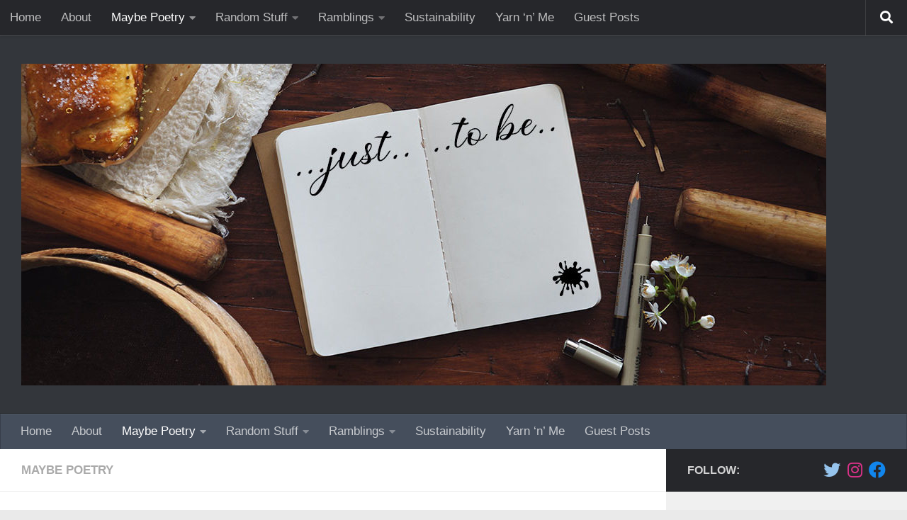

--- FILE ---
content_type: text/html; charset=UTF-8
request_url: https://vinlitevin.com/maybe-poetry/an-illusion/
body_size: 40262
content:
<!DOCTYPE html>
<html class="no-js" lang="en-US">
<head>
  <meta charset="UTF-8">
  <meta name="viewport" content="width=device-width, initial-scale=1.0">
  <link rel="profile" href="https://gmpg.org/xfn/11" />
  <link rel="pingback" href="https://vinlitevin.com/xmlrpc.php">

  <meta name='robots' content='index, follow, max-image-preview:large, max-snippet:-1, max-video-preview:-1' />
<script id="wpp-js" src="https://vinlitevin.com/wp-content/plugins/wordpress-popular-posts/assets/js/wpp.min.js" data-sampling="0" data-sampling-rate="100" data-api-url="https://vinlitevin.com/wp-json/wordpress-popular-posts" data-post-id="450" data-token="a419d97332" data-lang="0" data-debug="0"></script>
<script>document.documentElement.className = document.documentElement.className.replace("no-js","js");</script>

	<!-- This site is optimized with the Yoast SEO plugin v23.4 - https://yoast.com/wordpress/plugins/seo/ -->
	<title>An Illusion</title>
	<meta name="description" content="Poem - Illusion - Are we real? Is it all an illusion? Do people show their real face? Appearances can be deceptive.. Just my thoughts on all this." />
	<link rel="canonical" href="https://vinlitevin.com/maybe-poetry/an-illusion/" />
	<meta property="og:locale" content="en_US" />
	<meta property="og:type" content="article" />
	<meta property="og:title" content="An Illusion" />
	<meta property="og:description" content="Poem - Illusion - Are we real? Is it all an illusion? Do people show their real face? Appearances can be deceptive.. Just my thoughts on all this." />
	<meta property="og:url" content="https://vinlitevin.com/maybe-poetry/an-illusion/" />
	<meta property="og:site_name" content="Just to be..." />
	<meta property="article:published_time" content="2014-10-26T19:01:00+00:00" />
	<meta property="article:modified_time" content="2016-03-26T16:20:04+00:00" />
	<meta property="og:image" content="https://vinlitevin.com/wp-content/uploads/2014/10/illusion.jpg" />
	<meta property="og:image:width" content="640" />
	<meta property="og:image:height" content="300" />
	<meta property="og:image:type" content="image/jpeg" />
	<meta name="author" content="Vin" />
	<meta name="twitter:card" content="summary_large_image" />
	<meta name="twitter:creator" content="@vinlite" />
	<meta name="twitter:site" content="@vinlite" />
	<meta name="twitter:label1" content="Written by" />
	<meta name="twitter:data1" content="Vin" />
	<meta name="twitter:label2" content="Est. reading time" />
	<meta name="twitter:data2" content="1 minute" />
	<script type="application/ld+json" class="yoast-schema-graph">{"@context":"https://schema.org","@graph":[{"@type":"Article","@id":"https://vinlitevin.com/maybe-poetry/an-illusion/#article","isPartOf":{"@id":"https://vinlitevin.com/maybe-poetry/an-illusion/"},"author":{"name":"Vin","@id":"https://vinlitevin.com/#/schema/person/2e95972f1dd6405ee65f0f9b52013c72"},"headline":"An Illusion","datePublished":"2014-10-26T19:01:00+00:00","dateModified":"2016-03-26T16:20:04+00:00","mainEntityOfPage":{"@id":"https://vinlitevin.com/maybe-poetry/an-illusion/"},"wordCount":175,"commentCount":4,"publisher":{"@id":"https://vinlitevin.com/#/schema/person/2e95972f1dd6405ee65f0f9b52013c72"},"image":{"@id":"https://vinlitevin.com/maybe-poetry/an-illusion/#primaryimage"},"thumbnailUrl":"https://vinlitevin.com/wp-content/uploads/2014/10/illusion.jpg","keywords":["Poetry"],"articleSection":["Maybe Poetry"],"inLanguage":"en-US","potentialAction":[{"@type":"CommentAction","name":"Comment","target":["https://vinlitevin.com/maybe-poetry/an-illusion/#respond"]}]},{"@type":"WebPage","@id":"https://vinlitevin.com/maybe-poetry/an-illusion/","url":"https://vinlitevin.com/maybe-poetry/an-illusion/","name":"An Illusion","isPartOf":{"@id":"https://vinlitevin.com/#website"},"primaryImageOfPage":{"@id":"https://vinlitevin.com/maybe-poetry/an-illusion/#primaryimage"},"image":{"@id":"https://vinlitevin.com/maybe-poetry/an-illusion/#primaryimage"},"thumbnailUrl":"https://vinlitevin.com/wp-content/uploads/2014/10/illusion.jpg","datePublished":"2014-10-26T19:01:00+00:00","dateModified":"2016-03-26T16:20:04+00:00","description":"Poem - Illusion - Are we real? Is it all an illusion? Do people show their real face? Appearances can be deceptive.. Just my thoughts on all this.","breadcrumb":{"@id":"https://vinlitevin.com/maybe-poetry/an-illusion/#breadcrumb"},"inLanguage":"en-US","potentialAction":[{"@type":"ReadAction","target":["https://vinlitevin.com/maybe-poetry/an-illusion/"]}]},{"@type":"ImageObject","inLanguage":"en-US","@id":"https://vinlitevin.com/maybe-poetry/an-illusion/#primaryimage","url":"https://vinlitevin.com/wp-content/uploads/2014/10/illusion.jpg","contentUrl":"https://vinlitevin.com/wp-content/uploads/2014/10/illusion.jpg","width":640,"height":300,"caption":"illusion"},{"@type":"BreadcrumbList","@id":"https://vinlitevin.com/maybe-poetry/an-illusion/#breadcrumb","itemListElement":[{"@type":"ListItem","position":1,"name":"Home","item":"https://vinlitevin.com/"},{"@type":"ListItem","position":2,"name":"An Illusion"}]},{"@type":"WebSite","@id":"https://vinlitevin.com/#website","url":"https://vinlitevin.com/","name":"Just to be...","description":"","publisher":{"@id":"https://vinlitevin.com/#/schema/person/2e95972f1dd6405ee65f0f9b52013c72"},"potentialAction":[{"@type":"SearchAction","target":{"@type":"EntryPoint","urlTemplate":"https://vinlitevin.com/?s={search_term_string}"},"query-input":{"@type":"PropertyValueSpecification","valueRequired":true,"valueName":"search_term_string"}}],"inLanguage":"en-US"},{"@type":["Person","Organization"],"@id":"https://vinlitevin.com/#/schema/person/2e95972f1dd6405ee65f0f9b52013c72","name":"Vin","image":{"@type":"ImageObject","inLanguage":"en-US","@id":"https://vinlitevin.com/#/schema/person/image/","url":"https://vinlitevin.com/wp-content/uploads/2020/04/cropped-JustToBe_Banner-2.jpg","contentUrl":"https://vinlitevin.com/wp-content/uploads/2020/04/cropped-JustToBe_Banner-2.jpg","width":1136,"height":454,"caption":"Vin"},"logo":{"@id":"https://vinlitevin.com/#/schema/person/image/"},"description":"I am - a would have been Aerospace Engineer - a Quality Assurance Engineer for Softwares - an aspiring hand-letterer I love to read and crochet. My blog is the result of my minds whim and my search for a semblance of peace in this ever-busy world of ours.","sameAs":["https://vinlitevin.com","https://x.com/vinlite"],"url":"https://vinlitevin.com/author/vin/"}]}</script>
	<!-- / Yoast SEO plugin. -->


<link rel='dns-prefetch' href='//static.addtoany.com' />
<link rel="alternate" type="application/rss+xml" title="Just to be... &raquo; Feed" href="https://vinlitevin.com/feed/" />
<link rel="alternate" type="application/rss+xml" title="Just to be... &raquo; Comments Feed" href="https://vinlitevin.com/comments/feed/" />
<link rel="alternate" type="application/rss+xml" title="Just to be... &raquo; An Illusion Comments Feed" href="https://vinlitevin.com/maybe-poetry/an-illusion/feed/" />
		<!-- This site uses the Google Analytics by MonsterInsights plugin v9.0.1 - Using Analytics tracking - https://www.monsterinsights.com/ -->
							<script src="//www.googletagmanager.com/gtag/js?id=G-CJPP7FTR7H"  data-cfasync="false" data-wpfc-render="false" async></script>
			<script data-cfasync="false" data-wpfc-render="false">
				var mi_version = '9.0.1';
				var mi_track_user = true;
				var mi_no_track_reason = '';
								var MonsterInsightsDefaultLocations = {"page_location":"https:\/\/vinlitevin.com\/maybe-poetry\/an-illusion\/"};
				if ( typeof MonsterInsightsPrivacyGuardFilter === 'function' ) {
					var MonsterInsightsLocations = (typeof MonsterInsightsExcludeQuery === 'object') ? MonsterInsightsPrivacyGuardFilter( MonsterInsightsExcludeQuery ) : MonsterInsightsPrivacyGuardFilter( MonsterInsightsDefaultLocations );
				} else {
					var MonsterInsightsLocations = (typeof MonsterInsightsExcludeQuery === 'object') ? MonsterInsightsExcludeQuery : MonsterInsightsDefaultLocations;
				}

								var disableStrs = [
										'ga-disable-G-CJPP7FTR7H',
									];

				/* Function to detect opted out users */
				function __gtagTrackerIsOptedOut() {
					for (var index = 0; index < disableStrs.length; index++) {
						if (document.cookie.indexOf(disableStrs[index] + '=true') > -1) {
							return true;
						}
					}

					return false;
				}

				/* Disable tracking if the opt-out cookie exists. */
				if (__gtagTrackerIsOptedOut()) {
					for (var index = 0; index < disableStrs.length; index++) {
						window[disableStrs[index]] = true;
					}
				}

				/* Opt-out function */
				function __gtagTrackerOptout() {
					for (var index = 0; index < disableStrs.length; index++) {
						document.cookie = disableStrs[index] + '=true; expires=Thu, 31 Dec 2099 23:59:59 UTC; path=/';
						window[disableStrs[index]] = true;
					}
				}

				if ('undefined' === typeof gaOptout) {
					function gaOptout() {
						__gtagTrackerOptout();
					}
				}
								window.dataLayer = window.dataLayer || [];

				window.MonsterInsightsDualTracker = {
					helpers: {},
					trackers: {},
				};
				if (mi_track_user) {
					function __gtagDataLayer() {
						dataLayer.push(arguments);
					}

					function __gtagTracker(type, name, parameters) {
						if (!parameters) {
							parameters = {};
						}

						if (parameters.send_to) {
							__gtagDataLayer.apply(null, arguments);
							return;
						}

						if (type === 'event') {
														parameters.send_to = monsterinsights_frontend.v4_id;
							var hookName = name;
							if (typeof parameters['event_category'] !== 'undefined') {
								hookName = parameters['event_category'] + ':' + name;
							}

							if (typeof MonsterInsightsDualTracker.trackers[hookName] !== 'undefined') {
								MonsterInsightsDualTracker.trackers[hookName](parameters);
							} else {
								__gtagDataLayer('event', name, parameters);
							}
							
						} else {
							__gtagDataLayer.apply(null, arguments);
						}
					}

					__gtagTracker('js', new Date());
					__gtagTracker('set', {
						'developer_id.dZGIzZG': true,
											});
					if ( MonsterInsightsLocations.page_location ) {
						__gtagTracker('set', MonsterInsightsLocations);
					}
										__gtagTracker('config', 'G-CJPP7FTR7H', {"forceSSL":"true","anonymize_ip":"true"} );
															window.gtag = __gtagTracker;										(function () {
						/* https://developers.google.com/analytics/devguides/collection/analyticsjs/ */
						/* ga and __gaTracker compatibility shim. */
						var noopfn = function () {
							return null;
						};
						var newtracker = function () {
							return new Tracker();
						};
						var Tracker = function () {
							return null;
						};
						var p = Tracker.prototype;
						p.get = noopfn;
						p.set = noopfn;
						p.send = function () {
							var args = Array.prototype.slice.call(arguments);
							args.unshift('send');
							__gaTracker.apply(null, args);
						};
						var __gaTracker = function () {
							var len = arguments.length;
							if (len === 0) {
								return;
							}
							var f = arguments[len - 1];
							if (typeof f !== 'object' || f === null || typeof f.hitCallback !== 'function') {
								if ('send' === arguments[0]) {
									var hitConverted, hitObject = false, action;
									if ('event' === arguments[1]) {
										if ('undefined' !== typeof arguments[3]) {
											hitObject = {
												'eventAction': arguments[3],
												'eventCategory': arguments[2],
												'eventLabel': arguments[4],
												'value': arguments[5] ? arguments[5] : 1,
											}
										}
									}
									if ('pageview' === arguments[1]) {
										if ('undefined' !== typeof arguments[2]) {
											hitObject = {
												'eventAction': 'page_view',
												'page_path': arguments[2],
											}
										}
									}
									if (typeof arguments[2] === 'object') {
										hitObject = arguments[2];
									}
									if (typeof arguments[5] === 'object') {
										Object.assign(hitObject, arguments[5]);
									}
									if ('undefined' !== typeof arguments[1].hitType) {
										hitObject = arguments[1];
										if ('pageview' === hitObject.hitType) {
											hitObject.eventAction = 'page_view';
										}
									}
									if (hitObject) {
										action = 'timing' === arguments[1].hitType ? 'timing_complete' : hitObject.eventAction;
										hitConverted = mapArgs(hitObject);
										__gtagTracker('event', action, hitConverted);
									}
								}
								return;
							}

							function mapArgs(args) {
								var arg, hit = {};
								var gaMap = {
									'eventCategory': 'event_category',
									'eventAction': 'event_action',
									'eventLabel': 'event_label',
									'eventValue': 'event_value',
									'nonInteraction': 'non_interaction',
									'timingCategory': 'event_category',
									'timingVar': 'name',
									'timingValue': 'value',
									'timingLabel': 'event_label',
									'page': 'page_path',
									'location': 'page_location',
									'title': 'page_title',
									'referrer' : 'page_referrer',
								};
								for (arg in args) {
																		if (!(!args.hasOwnProperty(arg) || !gaMap.hasOwnProperty(arg))) {
										hit[gaMap[arg]] = args[arg];
									} else {
										hit[arg] = args[arg];
									}
								}
								return hit;
							}

							try {
								f.hitCallback();
							} catch (ex) {
							}
						};
						__gaTracker.create = newtracker;
						__gaTracker.getByName = newtracker;
						__gaTracker.getAll = function () {
							return [];
						};
						__gaTracker.remove = noopfn;
						__gaTracker.loaded = true;
						window['__gaTracker'] = __gaTracker;
					})();
									} else {
										console.log("");
					(function () {
						function __gtagTracker() {
							return null;
						}

						window['__gtagTracker'] = __gtagTracker;
						window['gtag'] = __gtagTracker;
					})();
									}
			</script>
				<!-- / Google Analytics by MonsterInsights -->
		<script>
window._wpemojiSettings = {"baseUrl":"https:\/\/s.w.org\/images\/core\/emoji\/14.0.0\/72x72\/","ext":".png","svgUrl":"https:\/\/s.w.org\/images\/core\/emoji\/14.0.0\/svg\/","svgExt":".svg","source":{"concatemoji":"https:\/\/vinlitevin.com\/wp-includes\/js\/wp-emoji-release.min.js?ver=6.4.7"}};
/*! This file is auto-generated */
!function(i,n){var o,s,e;function c(e){try{var t={supportTests:e,timestamp:(new Date).valueOf()};sessionStorage.setItem(o,JSON.stringify(t))}catch(e){}}function p(e,t,n){e.clearRect(0,0,e.canvas.width,e.canvas.height),e.fillText(t,0,0);var t=new Uint32Array(e.getImageData(0,0,e.canvas.width,e.canvas.height).data),r=(e.clearRect(0,0,e.canvas.width,e.canvas.height),e.fillText(n,0,0),new Uint32Array(e.getImageData(0,0,e.canvas.width,e.canvas.height).data));return t.every(function(e,t){return e===r[t]})}function u(e,t,n){switch(t){case"flag":return n(e,"\ud83c\udff3\ufe0f\u200d\u26a7\ufe0f","\ud83c\udff3\ufe0f\u200b\u26a7\ufe0f")?!1:!n(e,"\ud83c\uddfa\ud83c\uddf3","\ud83c\uddfa\u200b\ud83c\uddf3")&&!n(e,"\ud83c\udff4\udb40\udc67\udb40\udc62\udb40\udc65\udb40\udc6e\udb40\udc67\udb40\udc7f","\ud83c\udff4\u200b\udb40\udc67\u200b\udb40\udc62\u200b\udb40\udc65\u200b\udb40\udc6e\u200b\udb40\udc67\u200b\udb40\udc7f");case"emoji":return!n(e,"\ud83e\udef1\ud83c\udffb\u200d\ud83e\udef2\ud83c\udfff","\ud83e\udef1\ud83c\udffb\u200b\ud83e\udef2\ud83c\udfff")}return!1}function f(e,t,n){var r="undefined"!=typeof WorkerGlobalScope&&self instanceof WorkerGlobalScope?new OffscreenCanvas(300,150):i.createElement("canvas"),a=r.getContext("2d",{willReadFrequently:!0}),o=(a.textBaseline="top",a.font="600 32px Arial",{});return e.forEach(function(e){o[e]=t(a,e,n)}),o}function t(e){var t=i.createElement("script");t.src=e,t.defer=!0,i.head.appendChild(t)}"undefined"!=typeof Promise&&(o="wpEmojiSettingsSupports",s=["flag","emoji"],n.supports={everything:!0,everythingExceptFlag:!0},e=new Promise(function(e){i.addEventListener("DOMContentLoaded",e,{once:!0})}),new Promise(function(t){var n=function(){try{var e=JSON.parse(sessionStorage.getItem(o));if("object"==typeof e&&"number"==typeof e.timestamp&&(new Date).valueOf()<e.timestamp+604800&&"object"==typeof e.supportTests)return e.supportTests}catch(e){}return null}();if(!n){if("undefined"!=typeof Worker&&"undefined"!=typeof OffscreenCanvas&&"undefined"!=typeof URL&&URL.createObjectURL&&"undefined"!=typeof Blob)try{var e="postMessage("+f.toString()+"("+[JSON.stringify(s),u.toString(),p.toString()].join(",")+"));",r=new Blob([e],{type:"text/javascript"}),a=new Worker(URL.createObjectURL(r),{name:"wpTestEmojiSupports"});return void(a.onmessage=function(e){c(n=e.data),a.terminate(),t(n)})}catch(e){}c(n=f(s,u,p))}t(n)}).then(function(e){for(var t in e)n.supports[t]=e[t],n.supports.everything=n.supports.everything&&n.supports[t],"flag"!==t&&(n.supports.everythingExceptFlag=n.supports.everythingExceptFlag&&n.supports[t]);n.supports.everythingExceptFlag=n.supports.everythingExceptFlag&&!n.supports.flag,n.DOMReady=!1,n.readyCallback=function(){n.DOMReady=!0}}).then(function(){return e}).then(function(){var e;n.supports.everything||(n.readyCallback(),(e=n.source||{}).concatemoji?t(e.concatemoji):e.wpemoji&&e.twemoji&&(t(e.twemoji),t(e.wpemoji)))}))}((window,document),window._wpemojiSettings);
</script>
<link rel='stylesheet' id='sbi_styles-css' href='https://vinlitevin.com/wp-content/plugins/instagram-feed/css/sbi-styles.min.css?ver=6.5.0' media='all' />
<style id='wp-emoji-styles-inline-css'>

	img.wp-smiley, img.emoji {
		display: inline !important;
		border: none !important;
		box-shadow: none !important;
		height: 1em !important;
		width: 1em !important;
		margin: 0 0.07em !important;
		vertical-align: -0.1em !important;
		background: none !important;
		padding: 0 !important;
	}
</style>
<link rel='stylesheet' id='wp-block-library-css' href='https://vinlitevin.com/wp-includes/css/dist/block-library/style.min.css?ver=6.4.7' media='all' />
<style id='classic-theme-styles-inline-css'>
/*! This file is auto-generated */
.wp-block-button__link{color:#fff;background-color:#32373c;border-radius:9999px;box-shadow:none;text-decoration:none;padding:calc(.667em + 2px) calc(1.333em + 2px);font-size:1.125em}.wp-block-file__button{background:#32373c;color:#fff;text-decoration:none}
</style>
<style id='global-styles-inline-css'>
body{--wp--preset--color--black: #000000;--wp--preset--color--cyan-bluish-gray: #abb8c3;--wp--preset--color--white: #ffffff;--wp--preset--color--pale-pink: #f78da7;--wp--preset--color--vivid-red: #cf2e2e;--wp--preset--color--luminous-vivid-orange: #ff6900;--wp--preset--color--luminous-vivid-amber: #fcb900;--wp--preset--color--light-green-cyan: #7bdcb5;--wp--preset--color--vivid-green-cyan: #00d084;--wp--preset--color--pale-cyan-blue: #8ed1fc;--wp--preset--color--vivid-cyan-blue: #0693e3;--wp--preset--color--vivid-purple: #9b51e0;--wp--preset--gradient--vivid-cyan-blue-to-vivid-purple: linear-gradient(135deg,rgba(6,147,227,1) 0%,rgb(155,81,224) 100%);--wp--preset--gradient--light-green-cyan-to-vivid-green-cyan: linear-gradient(135deg,rgb(122,220,180) 0%,rgb(0,208,130) 100%);--wp--preset--gradient--luminous-vivid-amber-to-luminous-vivid-orange: linear-gradient(135deg,rgba(252,185,0,1) 0%,rgba(255,105,0,1) 100%);--wp--preset--gradient--luminous-vivid-orange-to-vivid-red: linear-gradient(135deg,rgba(255,105,0,1) 0%,rgb(207,46,46) 100%);--wp--preset--gradient--very-light-gray-to-cyan-bluish-gray: linear-gradient(135deg,rgb(238,238,238) 0%,rgb(169,184,195) 100%);--wp--preset--gradient--cool-to-warm-spectrum: linear-gradient(135deg,rgb(74,234,220) 0%,rgb(151,120,209) 20%,rgb(207,42,186) 40%,rgb(238,44,130) 60%,rgb(251,105,98) 80%,rgb(254,248,76) 100%);--wp--preset--gradient--blush-light-purple: linear-gradient(135deg,rgb(255,206,236) 0%,rgb(152,150,240) 100%);--wp--preset--gradient--blush-bordeaux: linear-gradient(135deg,rgb(254,205,165) 0%,rgb(254,45,45) 50%,rgb(107,0,62) 100%);--wp--preset--gradient--luminous-dusk: linear-gradient(135deg,rgb(255,203,112) 0%,rgb(199,81,192) 50%,rgb(65,88,208) 100%);--wp--preset--gradient--pale-ocean: linear-gradient(135deg,rgb(255,245,203) 0%,rgb(182,227,212) 50%,rgb(51,167,181) 100%);--wp--preset--gradient--electric-grass: linear-gradient(135deg,rgb(202,248,128) 0%,rgb(113,206,126) 100%);--wp--preset--gradient--midnight: linear-gradient(135deg,rgb(2,3,129) 0%,rgb(40,116,252) 100%);--wp--preset--font-size--small: 13px;--wp--preset--font-size--medium: 20px;--wp--preset--font-size--large: 36px;--wp--preset--font-size--x-large: 42px;--wp--preset--spacing--20: 0.44rem;--wp--preset--spacing--30: 0.67rem;--wp--preset--spacing--40: 1rem;--wp--preset--spacing--50: 1.5rem;--wp--preset--spacing--60: 2.25rem;--wp--preset--spacing--70: 3.38rem;--wp--preset--spacing--80: 5.06rem;--wp--preset--shadow--natural: 6px 6px 9px rgba(0, 0, 0, 0.2);--wp--preset--shadow--deep: 12px 12px 50px rgba(0, 0, 0, 0.4);--wp--preset--shadow--sharp: 6px 6px 0px rgba(0, 0, 0, 0.2);--wp--preset--shadow--outlined: 6px 6px 0px -3px rgba(255, 255, 255, 1), 6px 6px rgba(0, 0, 0, 1);--wp--preset--shadow--crisp: 6px 6px 0px rgba(0, 0, 0, 1);}:where(.is-layout-flex){gap: 0.5em;}:where(.is-layout-grid){gap: 0.5em;}body .is-layout-flow > .alignleft{float: left;margin-inline-start: 0;margin-inline-end: 2em;}body .is-layout-flow > .alignright{float: right;margin-inline-start: 2em;margin-inline-end: 0;}body .is-layout-flow > .aligncenter{margin-left: auto !important;margin-right: auto !important;}body .is-layout-constrained > .alignleft{float: left;margin-inline-start: 0;margin-inline-end: 2em;}body .is-layout-constrained > .alignright{float: right;margin-inline-start: 2em;margin-inline-end: 0;}body .is-layout-constrained > .aligncenter{margin-left: auto !important;margin-right: auto !important;}body .is-layout-constrained > :where(:not(.alignleft):not(.alignright):not(.alignfull)){max-width: var(--wp--style--global--content-size);margin-left: auto !important;margin-right: auto !important;}body .is-layout-constrained > .alignwide{max-width: var(--wp--style--global--wide-size);}body .is-layout-flex{display: flex;}body .is-layout-flex{flex-wrap: wrap;align-items: center;}body .is-layout-flex > *{margin: 0;}body .is-layout-grid{display: grid;}body .is-layout-grid > *{margin: 0;}:where(.wp-block-columns.is-layout-flex){gap: 2em;}:where(.wp-block-columns.is-layout-grid){gap: 2em;}:where(.wp-block-post-template.is-layout-flex){gap: 1.25em;}:where(.wp-block-post-template.is-layout-grid){gap: 1.25em;}.has-black-color{color: var(--wp--preset--color--black) !important;}.has-cyan-bluish-gray-color{color: var(--wp--preset--color--cyan-bluish-gray) !important;}.has-white-color{color: var(--wp--preset--color--white) !important;}.has-pale-pink-color{color: var(--wp--preset--color--pale-pink) !important;}.has-vivid-red-color{color: var(--wp--preset--color--vivid-red) !important;}.has-luminous-vivid-orange-color{color: var(--wp--preset--color--luminous-vivid-orange) !important;}.has-luminous-vivid-amber-color{color: var(--wp--preset--color--luminous-vivid-amber) !important;}.has-light-green-cyan-color{color: var(--wp--preset--color--light-green-cyan) !important;}.has-vivid-green-cyan-color{color: var(--wp--preset--color--vivid-green-cyan) !important;}.has-pale-cyan-blue-color{color: var(--wp--preset--color--pale-cyan-blue) !important;}.has-vivid-cyan-blue-color{color: var(--wp--preset--color--vivid-cyan-blue) !important;}.has-vivid-purple-color{color: var(--wp--preset--color--vivid-purple) !important;}.has-black-background-color{background-color: var(--wp--preset--color--black) !important;}.has-cyan-bluish-gray-background-color{background-color: var(--wp--preset--color--cyan-bluish-gray) !important;}.has-white-background-color{background-color: var(--wp--preset--color--white) !important;}.has-pale-pink-background-color{background-color: var(--wp--preset--color--pale-pink) !important;}.has-vivid-red-background-color{background-color: var(--wp--preset--color--vivid-red) !important;}.has-luminous-vivid-orange-background-color{background-color: var(--wp--preset--color--luminous-vivid-orange) !important;}.has-luminous-vivid-amber-background-color{background-color: var(--wp--preset--color--luminous-vivid-amber) !important;}.has-light-green-cyan-background-color{background-color: var(--wp--preset--color--light-green-cyan) !important;}.has-vivid-green-cyan-background-color{background-color: var(--wp--preset--color--vivid-green-cyan) !important;}.has-pale-cyan-blue-background-color{background-color: var(--wp--preset--color--pale-cyan-blue) !important;}.has-vivid-cyan-blue-background-color{background-color: var(--wp--preset--color--vivid-cyan-blue) !important;}.has-vivid-purple-background-color{background-color: var(--wp--preset--color--vivid-purple) !important;}.has-black-border-color{border-color: var(--wp--preset--color--black) !important;}.has-cyan-bluish-gray-border-color{border-color: var(--wp--preset--color--cyan-bluish-gray) !important;}.has-white-border-color{border-color: var(--wp--preset--color--white) !important;}.has-pale-pink-border-color{border-color: var(--wp--preset--color--pale-pink) !important;}.has-vivid-red-border-color{border-color: var(--wp--preset--color--vivid-red) !important;}.has-luminous-vivid-orange-border-color{border-color: var(--wp--preset--color--luminous-vivid-orange) !important;}.has-luminous-vivid-amber-border-color{border-color: var(--wp--preset--color--luminous-vivid-amber) !important;}.has-light-green-cyan-border-color{border-color: var(--wp--preset--color--light-green-cyan) !important;}.has-vivid-green-cyan-border-color{border-color: var(--wp--preset--color--vivid-green-cyan) !important;}.has-pale-cyan-blue-border-color{border-color: var(--wp--preset--color--pale-cyan-blue) !important;}.has-vivid-cyan-blue-border-color{border-color: var(--wp--preset--color--vivid-cyan-blue) !important;}.has-vivid-purple-border-color{border-color: var(--wp--preset--color--vivid-purple) !important;}.has-vivid-cyan-blue-to-vivid-purple-gradient-background{background: var(--wp--preset--gradient--vivid-cyan-blue-to-vivid-purple) !important;}.has-light-green-cyan-to-vivid-green-cyan-gradient-background{background: var(--wp--preset--gradient--light-green-cyan-to-vivid-green-cyan) !important;}.has-luminous-vivid-amber-to-luminous-vivid-orange-gradient-background{background: var(--wp--preset--gradient--luminous-vivid-amber-to-luminous-vivid-orange) !important;}.has-luminous-vivid-orange-to-vivid-red-gradient-background{background: var(--wp--preset--gradient--luminous-vivid-orange-to-vivid-red) !important;}.has-very-light-gray-to-cyan-bluish-gray-gradient-background{background: var(--wp--preset--gradient--very-light-gray-to-cyan-bluish-gray) !important;}.has-cool-to-warm-spectrum-gradient-background{background: var(--wp--preset--gradient--cool-to-warm-spectrum) !important;}.has-blush-light-purple-gradient-background{background: var(--wp--preset--gradient--blush-light-purple) !important;}.has-blush-bordeaux-gradient-background{background: var(--wp--preset--gradient--blush-bordeaux) !important;}.has-luminous-dusk-gradient-background{background: var(--wp--preset--gradient--luminous-dusk) !important;}.has-pale-ocean-gradient-background{background: var(--wp--preset--gradient--pale-ocean) !important;}.has-electric-grass-gradient-background{background: var(--wp--preset--gradient--electric-grass) !important;}.has-midnight-gradient-background{background: var(--wp--preset--gradient--midnight) !important;}.has-small-font-size{font-size: var(--wp--preset--font-size--small) !important;}.has-medium-font-size{font-size: var(--wp--preset--font-size--medium) !important;}.has-large-font-size{font-size: var(--wp--preset--font-size--large) !important;}.has-x-large-font-size{font-size: var(--wp--preset--font-size--x-large) !important;}
.wp-block-navigation a:where(:not(.wp-element-button)){color: inherit;}
:where(.wp-block-post-template.is-layout-flex){gap: 1.25em;}:where(.wp-block-post-template.is-layout-grid){gap: 1.25em;}
:where(.wp-block-columns.is-layout-flex){gap: 2em;}:where(.wp-block-columns.is-layout-grid){gap: 2em;}
.wp-block-pullquote{font-size: 1.5em;line-height: 1.6;}
</style>
<link rel='stylesheet' id='contact-form-7-css' href='https://vinlitevin.com/wp-content/plugins/contact-form-7/includes/css/styles.css?ver=5.9.8' media='all' />
<link rel='stylesheet' id='responsive-lightbox-swipebox-css' href='https://vinlitevin.com/wp-content/plugins/responsive-lightbox/assets/swipebox/swipebox.min.css?ver=2.4.8' media='all' />
<link rel='stylesheet' id='tplp_style-css' href='https://vinlitevin.com/wp-content/plugins/tabs-widget-popular-posts-and-latest-posts/inc/style.css?ver=6.4.7' media='all' />
<link rel='stylesheet' id='wordpress-popular-posts-css-css' href='https://vinlitevin.com/wp-content/plugins/wordpress-popular-posts/assets/css/wpp.css?ver=7.0.1' media='all' />
<link rel='stylesheet' id='hueman-main-style-css' href='https://vinlitevin.com/wp-content/themes/hueman/assets/front/css/main.min.css?ver=3.7.23' media='all' />
<style id='hueman-main-style-inline-css'>
body { font-family:Tahoma, sans-serif;font-size:1.06rem }@media only screen and (min-width: 720px) {
        .nav > li { font-size:1.06rem; }
      }::selection { background-color: #26272b; }
::-moz-selection { background-color: #26272b; }a,a>span.hu-external::after,.themeform label .required,#flexslider-featured .flex-direction-nav .flex-next:hover,#flexslider-featured .flex-direction-nav .flex-prev:hover,.post-hover:hover .post-title a,.post-title a:hover,.sidebar.s1 .post-nav li a:hover i,.content .post-nav li a:hover i,.post-related a:hover,.sidebar.s1 .widget_rss ul li a,#footer .widget_rss ul li a,.sidebar.s1 .widget_calendar a,#footer .widget_calendar a,.sidebar.s1 .alx-tab .tab-item-category a,.sidebar.s1 .alx-posts .post-item-category a,.sidebar.s1 .alx-tab li:hover .tab-item-title a,.sidebar.s1 .alx-tab li:hover .tab-item-comment a,.sidebar.s1 .alx-posts li:hover .post-item-title a,#footer .alx-tab .tab-item-category a,#footer .alx-posts .post-item-category a,#footer .alx-tab li:hover .tab-item-title a,#footer .alx-tab li:hover .tab-item-comment a,#footer .alx-posts li:hover .post-item-title a,.comment-tabs li.active a,.comment-awaiting-moderation,.child-menu a:hover,.child-menu .current_page_item > a,.wp-pagenavi a{ color: #26272b; }input[type="submit"],.themeform button[type="submit"],.sidebar.s1 .sidebar-top,.sidebar.s1 .sidebar-toggle,#flexslider-featured .flex-control-nav li a.flex-active,.post-tags a:hover,.sidebar.s1 .widget_calendar caption,#footer .widget_calendar caption,.author-bio .bio-avatar:after,.commentlist li.bypostauthor > .comment-body:after,.commentlist li.comment-author-admin > .comment-body:after{ background-color: #26272b; }.post-format .format-container { border-color: #26272b; }.sidebar.s1 .alx-tabs-nav li.active a,#footer .alx-tabs-nav li.active a,.comment-tabs li.active a,.wp-pagenavi a:hover,.wp-pagenavi a:active,.wp-pagenavi span.current{ border-bottom-color: #26272b!important; }.sidebar.s2 .post-nav li a:hover i,
.sidebar.s2 .widget_rss ul li a,
.sidebar.s2 .widget_calendar a,
.sidebar.s2 .alx-tab .tab-item-category a,
.sidebar.s2 .alx-posts .post-item-category a,
.sidebar.s2 .alx-tab li:hover .tab-item-title a,
.sidebar.s2 .alx-tab li:hover .tab-item-comment a,
.sidebar.s2 .alx-posts li:hover .post-item-title a { color: #26272b; }
.sidebar.s2 .sidebar-top,.sidebar.s2 .sidebar-toggle,.post-comments,.jp-play-bar,.jp-volume-bar-value,.sidebar.s2 .widget_calendar caption{ background-color: #26272b; }.sidebar.s2 .alx-tabs-nav li.active a { border-bottom-color: #26272b; }
.post-comments::before { border-right-color: #26272b; }
      .search-expand,
              #nav-topbar.nav-container { background-color: #26272b}@media only screen and (min-width: 720px) {
                #nav-topbar .nav ul { background-color: #26272b; }
              }.is-scrolled #header .nav-container.desktop-sticky,
              .is-scrolled #header .search-expand { background-color: #26272b; background-color: rgba(38,39,43,0.90) }.is-scrolled .topbar-transparent #nav-topbar.desktop-sticky .nav ul { background-color: #26272b; background-color: rgba(38,39,43,0.95) }#header { background-color: #33363b; }
@media only screen and (min-width: 720px) {
  #nav-header .nav ul { background-color: #33363b; }
}
        #header #nav-mobile { background-color: #33363b; }.is-scrolled #header #nav-mobile { background-color: #33363b; background-color: rgba(51,54,59,0.90) }#nav-header.nav-container, #main-header-search .search-expand { background-color: ; }
@media only screen and (min-width: 720px) {
  #nav-header .nav ul { background-color: ; }
}
        .site-title a img { max-height: 800px; }img { -webkit-border-radius: 8px; border-radius: 8px; }body { background-color: #eaeaea; }
</style>
<link rel='stylesheet' id='hueman-font-awesome-css' href='https://vinlitevin.com/wp-content/themes/hueman/assets/front/css/font-awesome.min.css?ver=3.7.23' media='all' />
<link rel='stylesheet' id='wp_review-style-css' href='https://vinlitevin.com/wp-content/plugins/wp-review/public/css/wp-review.css?ver=5.3.5' media='all' />
<link rel='stylesheet' id='addtoany-css' href='https://vinlitevin.com/wp-content/plugins/add-to-any/addtoany.min.css?ver=1.16' media='all' />
<script src="https://vinlitevin.com/wp-content/plugins/google-analytics-for-wordpress/assets/js/frontend-gtag.min.js?ver=9.0.1" id="monsterinsights-frontend-script-js"></script>
<script data-cfasync="false" data-wpfc-render="false" id='monsterinsights-frontend-script-js-extra'>var monsterinsights_frontend = {"js_events_tracking":"true","download_extensions":"doc,pdf,ppt,zip,xls,docx,pptx,xlsx","inbound_paths":"[]","home_url":"https:\/\/vinlitevin.com","hash_tracking":"false","v4_id":"G-CJPP7FTR7H"};</script>
<script id="addtoany-core-js-before">
window.a2a_config=window.a2a_config||{};a2a_config.callbacks=[];a2a_config.overlays=[];a2a_config.templates={};
</script>
<script defer src="https://static.addtoany.com/menu/page.js" id="addtoany-core-js"></script>
<script src="https://vinlitevin.com/wp-includes/js/jquery/jquery.min.js?ver=3.7.1" id="jquery-core-js"></script>
<script src="https://vinlitevin.com/wp-includes/js/jquery/jquery-migrate.min.js?ver=3.4.1" id="jquery-migrate-js"></script>
<script defer src="https://vinlitevin.com/wp-content/plugins/add-to-any/addtoany.min.js?ver=1.1" id="addtoany-jquery-js"></script>
<script src="https://vinlitevin.com/wp-content/plugins/responsive-lightbox/assets/swipebox/jquery.swipebox.min.js?ver=2.4.8" id="responsive-lightbox-swipebox-js"></script>
<script src="https://vinlitevin.com/wp-includes/js/underscore.min.js?ver=1.13.4" id="underscore-js"></script>
<script src="https://vinlitevin.com/wp-content/plugins/responsive-lightbox/assets/infinitescroll/infinite-scroll.pkgd.min.js?ver=6.4.7" id="responsive-lightbox-infinite-scroll-js"></script>
<script id="responsive-lightbox-js-before">
var rlArgs = {"script":"swipebox","selector":"lightbox","customEvents":"","activeGalleries":true,"animation":true,"hideCloseButtonOnMobile":false,"removeBarsOnMobile":false,"hideBars":true,"hideBarsDelay":5000,"videoMaxWidth":1080,"useSVG":true,"loopAtEnd":false,"woocommerce_gallery":false,"ajaxurl":"https:\/\/vinlitevin.com\/wp-admin\/admin-ajax.php","nonce":"c4bedf563a","preview":false,"postId":450,"scriptExtension":false};
</script>
<script src="https://vinlitevin.com/wp-content/plugins/responsive-lightbox/js/front.js?ver=2.4.8" id="responsive-lightbox-js"></script>
<link rel="https://api.w.org/" href="https://vinlitevin.com/wp-json/" /><link rel="alternate" type="application/json" href="https://vinlitevin.com/wp-json/wp/v2/posts/450" /><link rel="EditURI" type="application/rsd+xml" title="RSD" href="https://vinlitevin.com/xmlrpc.php?rsd" />
<meta name="generator" content="WordPress 6.4.7" />
<link rel='shortlink' href='https://vinlitevin.com/?p=450' />
<link rel="alternate" type="application/json+oembed" href="https://vinlitevin.com/wp-json/oembed/1.0/embed?url=https%3A%2F%2Fvinlitevin.com%2Fmaybe-poetry%2Fan-illusion%2F" />
<link rel="alternate" type="text/xml+oembed" href="https://vinlitevin.com/wp-json/oembed/1.0/embed?url=https%3A%2F%2Fvinlitevin.com%2Fmaybe-poetry%2Fan-illusion%2F&#038;format=xml" />
            <style id="wpp-loading-animation-styles">@-webkit-keyframes bgslide{from{background-position-x:0}to{background-position-x:-200%}}@keyframes bgslide{from{background-position-x:0}to{background-position-x:-200%}}.wpp-widget-block-placeholder,.wpp-shortcode-placeholder{margin:0 auto;width:60px;height:3px;background:#dd3737;background:linear-gradient(90deg,#dd3737 0%,#571313 10%,#dd3737 100%);background-size:200% auto;border-radius:3px;-webkit-animation:bgslide 1s infinite linear;animation:bgslide 1s infinite linear}</style>
                <link rel="preload" as="font" type="font/woff2" href="https://vinlitevin.com/wp-content/themes/hueman/assets/front/webfonts/fa-brands-400.woff2?v=5.15.2" crossorigin="anonymous"/>
    <link rel="preload" as="font" type="font/woff2" href="https://vinlitevin.com/wp-content/themes/hueman/assets/front/webfonts/fa-regular-400.woff2?v=5.15.2" crossorigin="anonymous"/>
    <link rel="preload" as="font" type="font/woff2" href="https://vinlitevin.com/wp-content/themes/hueman/assets/front/webfonts/fa-solid-900.woff2?v=5.15.2" crossorigin="anonymous"/>
  <!--[if lt IE 9]>
<script src="https://vinlitevin.com/wp-content/themes/hueman/assets/front/js/ie/html5shiv-printshiv.min.js"></script>
<script src="https://vinlitevin.com/wp-content/themes/hueman/assets/front/js/ie/selectivizr.js"></script>
<![endif]-->
<link rel="icon" href="https://vinlitevin.com/wp-content/uploads/2020/03/cropped-IMG_20180810_083147_150-65x65.jpg" sizes="32x32" />
<link rel="icon" href="https://vinlitevin.com/wp-content/uploads/2020/03/cropped-IMG_20180810_083147_150-300x300.jpg" sizes="192x192" />
<link rel="apple-touch-icon" href="https://vinlitevin.com/wp-content/uploads/2020/03/cropped-IMG_20180810_083147_150-300x300.jpg" />
<meta name="msapplication-TileImage" content="https://vinlitevin.com/wp-content/uploads/2020/03/cropped-IMG_20180810_083147_150-300x300.jpg" />
</head>

<body class="post-template-default single single-post postid-450 single-format-aside wp-custom-logo wp-embed-responsive col-2cl boxed topbar-enabled header-desktop-sticky header-mobile-sticky hueman-3-7-23 chrome">
<div id="wrapper">
  <a class="screen-reader-text skip-link" href="#content">Skip to content</a>
  
  <header id="header" class="main-menu-mobile-on one-mobile-menu main_menu header-ads-desktop  topbar-transparent no-header-img">
        <nav class="nav-container group mobile-menu mobile-sticky " id="nav-mobile" data-menu-id="header-1">
  <div class="mobile-title-logo-in-header"><p class="site-title">                  <a class="custom-logo-link" href="https://vinlitevin.com/" rel="home" title="Just to be... | Home page"><img src="https://vinlitevin.com/wp-content/uploads/2020/03/MobileBanner1.jpg" alt="Just to be..." width="859" height="194"/></a>                </p></div>
        
                    <!-- <div class="ham__navbar-toggler collapsed" aria-expanded="false">
          <div class="ham__navbar-span-wrapper">
            <span class="ham-toggler-menu__span"></span>
          </div>
        </div> -->
        <button class="ham__navbar-toggler-two collapsed" title="Menu" aria-expanded="false">
          <span class="ham__navbar-span-wrapper">
            <span class="line line-1"></span>
            <span class="line line-2"></span>
            <span class="line line-3"></span>
          </span>
        </button>
            
      <div class="nav-text"></div>
      <div class="nav-wrap container">
                  <ul class="nav container-inner group mobile-search">
                            <li>
                  <form role="search" method="get" class="search-form" action="https://vinlitevin.com/">
				<label>
					<span class="screen-reader-text">Search for:</span>
					<input type="search" class="search-field" placeholder="Search &hellip;" value="" name="s" />
				</label>
				<input type="submit" class="search-submit" value="Search" />
			</form>                </li>
                      </ul>
                <ul id="menu-my-pages" class="nav container-inner group"><li id="menu-item-1090" class="menu-item menu-item-type-custom menu-item-object-custom menu-item-home menu-item-1090"><a href="http://vinlitevin.com">Home</a></li>
<li id="menu-item-1091" class="menu-item menu-item-type-post_type menu-item-object-page menu-item-1091"><a href="https://vinlitevin.com/about/">About</a></li>
<li id="menu-item-1085" class="menu-item menu-item-type-taxonomy menu-item-object-category current-post-ancestor current-menu-parent current-post-parent menu-item-has-children menu-item-1085"><a href="https://vinlitevin.com/category/maybe-poetry/">Maybe Poetry</a>
<ul class="sub-menu">
	<li id="menu-item-1697" class="menu-item menu-item-type-taxonomy menu-item-object-category current-post-ancestor current-menu-parent current-post-parent menu-item-1697"><a href="https://vinlitevin.com/category/maybe-poetry/">Maybe Poetry</a></li>
	<li id="menu-item-1696" class="menu-item menu-item-type-taxonomy menu-item-object-category menu-item-1696"><a href="https://vinlitevin.com/category/maybe-poetry/napowrimo/">NaPoWriMo</a></li>
</ul>
</li>
<li id="menu-item-702" class="menu-item menu-item-type-taxonomy menu-item-object-category menu-item-has-children menu-item-702"><a href="https://vinlitevin.com/category/random-stuff/">Random Stuff</a>
<ul class="sub-menu">
	<li id="menu-item-709" class="menu-item menu-item-type-taxonomy menu-item-object-category menu-item-709"><a href="https://vinlitevin.com/category/books/">Books</a></li>
	<li id="menu-item-2379" class="menu-item menu-item-type-taxonomy menu-item-object-category menu-item-2379"><a href="https://vinlitevin.com/category/bujo/">Bullet Journal</a></li>
	<li id="menu-item-2916" class="menu-item menu-item-type-taxonomy menu-item-object-category menu-item-2916"><a href="https://vinlitevin.com/category/travel/">Travel</a></li>
</ul>
</li>
<li id="menu-item-711" class="menu-item menu-item-type-taxonomy menu-item-object-category menu-item-has-children menu-item-711"><a href="https://vinlitevin.com/category/ramblings/">Ramblings</a>
<ul class="sub-menu">
	<li id="menu-item-1698" class="menu-item menu-item-type-taxonomy menu-item-object-category menu-item-1698"><a href="https://vinlitevin.com/category/ramblings/">Ramblings</a></li>
	<li id="menu-item-703" class="menu-item menu-item-type-taxonomy menu-item-object-category menu-item-703"><a href="https://vinlitevin.com/category/quotes/">Quotes</a></li>
	<li id="menu-item-689" class="menu-item menu-item-type-taxonomy menu-item-object-category menu-item-689"><a href="https://vinlitevin.com/category/sketches-n-stuff/">Sketches &#8216;n&#8217; More</a></li>
</ul>
</li>
<li id="menu-item-2963" class="menu-item menu-item-type-taxonomy menu-item-object-category menu-item-2963"><a href="https://vinlitevin.com/category/sustainability/">Sustainability</a></li>
<li id="menu-item-1081" class="menu-item menu-item-type-taxonomy menu-item-object-category menu-item-1081"><a href="https://vinlitevin.com/category/yarn-n-me/">Yarn &#8216;n&#8217; Me</a></li>
<li id="menu-item-2825" class="menu-item menu-item-type-taxonomy menu-item-object-category menu-item-2825"><a href="https://vinlitevin.com/category/guest-posts/">Guest Posts</a></li>
</ul>      </div>
</nav><!--/#nav-topbar-->  
        <nav class="nav-container group desktop-menu desktop-sticky " id="nav-topbar" data-menu-id="header-2">
    <div class="nav-text"></div>
  <div class="topbar-toggle-down">
    <i class="fas fa-angle-double-down" aria-hidden="true" data-toggle="down" title="Expand menu"></i>
    <i class="fas fa-angle-double-up" aria-hidden="true" data-toggle="up" title="Collapse menu"></i>
  </div>
  <div class="nav-wrap container">
    <ul id="menu-my-pages-1" class="nav container-inner group"><li class="menu-item menu-item-type-custom menu-item-object-custom menu-item-home menu-item-1090"><a href="http://vinlitevin.com">Home</a></li>
<li class="menu-item menu-item-type-post_type menu-item-object-page menu-item-1091"><a href="https://vinlitevin.com/about/">About</a></li>
<li class="menu-item menu-item-type-taxonomy menu-item-object-category current-post-ancestor current-menu-parent current-post-parent menu-item-has-children menu-item-1085"><a href="https://vinlitevin.com/category/maybe-poetry/">Maybe Poetry</a>
<ul class="sub-menu">
	<li class="menu-item menu-item-type-taxonomy menu-item-object-category current-post-ancestor current-menu-parent current-post-parent menu-item-1697"><a href="https://vinlitevin.com/category/maybe-poetry/">Maybe Poetry</a></li>
	<li class="menu-item menu-item-type-taxonomy menu-item-object-category menu-item-1696"><a href="https://vinlitevin.com/category/maybe-poetry/napowrimo/">NaPoWriMo</a></li>
</ul>
</li>
<li class="menu-item menu-item-type-taxonomy menu-item-object-category menu-item-has-children menu-item-702"><a href="https://vinlitevin.com/category/random-stuff/">Random Stuff</a>
<ul class="sub-menu">
	<li class="menu-item menu-item-type-taxonomy menu-item-object-category menu-item-709"><a href="https://vinlitevin.com/category/books/">Books</a></li>
	<li class="menu-item menu-item-type-taxonomy menu-item-object-category menu-item-2379"><a href="https://vinlitevin.com/category/bujo/">Bullet Journal</a></li>
	<li class="menu-item menu-item-type-taxonomy menu-item-object-category menu-item-2916"><a href="https://vinlitevin.com/category/travel/">Travel</a></li>
</ul>
</li>
<li class="menu-item menu-item-type-taxonomy menu-item-object-category menu-item-has-children menu-item-711"><a href="https://vinlitevin.com/category/ramblings/">Ramblings</a>
<ul class="sub-menu">
	<li class="menu-item menu-item-type-taxonomy menu-item-object-category menu-item-1698"><a href="https://vinlitevin.com/category/ramblings/">Ramblings</a></li>
	<li class="menu-item menu-item-type-taxonomy menu-item-object-category menu-item-703"><a href="https://vinlitevin.com/category/quotes/">Quotes</a></li>
	<li class="menu-item menu-item-type-taxonomy menu-item-object-category menu-item-689"><a href="https://vinlitevin.com/category/sketches-n-stuff/">Sketches &#8216;n&#8217; More</a></li>
</ul>
</li>
<li class="menu-item menu-item-type-taxonomy menu-item-object-category menu-item-2963"><a href="https://vinlitevin.com/category/sustainability/">Sustainability</a></li>
<li class="menu-item menu-item-type-taxonomy menu-item-object-category menu-item-1081"><a href="https://vinlitevin.com/category/yarn-n-me/">Yarn &#8216;n&#8217; Me</a></li>
<li class="menu-item menu-item-type-taxonomy menu-item-object-category menu-item-2825"><a href="https://vinlitevin.com/category/guest-posts/">Guest Posts</a></li>
</ul>  </div>
      <div id="topbar-header-search" class="container">
      <div class="container-inner">
        <button class="toggle-search"><i class="fas fa-search"></i></button>
        <div class="search-expand">
          <div class="search-expand-inner"><form role="search" method="get" class="search-form" action="https://vinlitevin.com/">
				<label>
					<span class="screen-reader-text">Search for:</span>
					<input type="search" class="search-field" placeholder="Search &hellip;" value="" name="s" />
				</label>
				<input type="submit" class="search-submit" value="Search" />
			</form></div>
        </div>
      </div><!--/.container-inner-->
    </div><!--/.container-->
  
</nav><!--/#nav-topbar-->  
  <div class="container group">
        <div class="container-inner">

                    <div class="group hu-pad central-header-zone">
                  <div class="logo-tagline-group">
                      <p class="site-title">                  <a class="custom-logo-link" href="https://vinlitevin.com/" rel="home" title="Just to be... | Home page"><img src="https://vinlitevin.com/wp-content/uploads/2020/04/cropped-JustToBe_Banner-2.jpg" alt="Just to be..." width="1136" height="454"/></a>                </p>                                        </div>

                                </div>
      
                <nav class="nav-container group desktop-menu " id="nav-header" data-menu-id="header-3">
    <div class="nav-text"><!-- put your mobile menu text here --></div>

  <div class="nav-wrap container">
        <ul id="menu-my-pages-2" class="nav container-inner group"><li class="menu-item menu-item-type-custom menu-item-object-custom menu-item-home menu-item-1090"><a href="http://vinlitevin.com">Home</a></li>
<li class="menu-item menu-item-type-post_type menu-item-object-page menu-item-1091"><a href="https://vinlitevin.com/about/">About</a></li>
<li class="menu-item menu-item-type-taxonomy menu-item-object-category current-post-ancestor current-menu-parent current-post-parent menu-item-has-children menu-item-1085"><a href="https://vinlitevin.com/category/maybe-poetry/">Maybe Poetry</a>
<ul class="sub-menu">
	<li class="menu-item menu-item-type-taxonomy menu-item-object-category current-post-ancestor current-menu-parent current-post-parent menu-item-1697"><a href="https://vinlitevin.com/category/maybe-poetry/">Maybe Poetry</a></li>
	<li class="menu-item menu-item-type-taxonomy menu-item-object-category menu-item-1696"><a href="https://vinlitevin.com/category/maybe-poetry/napowrimo/">NaPoWriMo</a></li>
</ul>
</li>
<li class="menu-item menu-item-type-taxonomy menu-item-object-category menu-item-has-children menu-item-702"><a href="https://vinlitevin.com/category/random-stuff/">Random Stuff</a>
<ul class="sub-menu">
	<li class="menu-item menu-item-type-taxonomy menu-item-object-category menu-item-709"><a href="https://vinlitevin.com/category/books/">Books</a></li>
	<li class="menu-item menu-item-type-taxonomy menu-item-object-category menu-item-2379"><a href="https://vinlitevin.com/category/bujo/">Bullet Journal</a></li>
	<li class="menu-item menu-item-type-taxonomy menu-item-object-category menu-item-2916"><a href="https://vinlitevin.com/category/travel/">Travel</a></li>
</ul>
</li>
<li class="menu-item menu-item-type-taxonomy menu-item-object-category menu-item-has-children menu-item-711"><a href="https://vinlitevin.com/category/ramblings/">Ramblings</a>
<ul class="sub-menu">
	<li class="menu-item menu-item-type-taxonomy menu-item-object-category menu-item-1698"><a href="https://vinlitevin.com/category/ramblings/">Ramblings</a></li>
	<li class="menu-item menu-item-type-taxonomy menu-item-object-category menu-item-703"><a href="https://vinlitevin.com/category/quotes/">Quotes</a></li>
	<li class="menu-item menu-item-type-taxonomy menu-item-object-category menu-item-689"><a href="https://vinlitevin.com/category/sketches-n-stuff/">Sketches &#8216;n&#8217; More</a></li>
</ul>
</li>
<li class="menu-item menu-item-type-taxonomy menu-item-object-category menu-item-2963"><a href="https://vinlitevin.com/category/sustainability/">Sustainability</a></li>
<li class="menu-item menu-item-type-taxonomy menu-item-object-category menu-item-1081"><a href="https://vinlitevin.com/category/yarn-n-me/">Yarn &#8216;n&#8217; Me</a></li>
<li class="menu-item menu-item-type-taxonomy menu-item-object-category menu-item-2825"><a href="https://vinlitevin.com/category/guest-posts/">Guest Posts</a></li>
</ul>  </div>
</nav><!--/#nav-header-->      
    </div><!--/.container-inner-->
      </div><!--/.container-->

</header><!--/#header-->
  
  <div class="container" id="page">
    <div class="container-inner">
            <div class="main">
        <div class="main-inner group">
          
              <main class="content" id="content">
              <div class="page-title hu-pad group">
          	    		<ul class="meta-single group">
    			<li class="category"><a href="https://vinlitevin.com/category/maybe-poetry/" rel="category tag">Maybe Poetry</a></li>
    			    		</ul>
            
    </div><!--/.page-title-->
          <div class="hu-pad group">
              <article class="post-450 post type-post status-publish format-aside has-post-thumbnail hentry category-maybe-poetry tag-poetry post_format-post-format-aside">
    <div class="post-inner group">

      <h1 class="post-title entry-title">An Illusion</h1>
  <p class="post-byline">
       by     <span class="vcard author">
       <span class="fn"><a href="https://vinlitevin.com/author/vin/" title="Posts by Vin" rel="author">Vin</a></span>
     </span>
     &middot;
                          <span class="published">October 27, 2014</span>
          </p>

      






                          
      <div class="clear"></div>

      <div class="entry themeform">
        <div class="entry-inner">
          <h2 style="text-align: center;">An Illusion &#8211; Or not</h2>
<p>It&#8217;s a long way up to reach the great peak.<br />
Appearances are deceptive.<br />
That which appears distant,<br />
May just be around the next bend.<br />
That which one feels is near may never be achieved.</p>
<p>And yet its not this feeling<br />
which makes the journey a difficult one.<br />
It is the people around which makes it so.<br />
A wrong impression, say some.<br />
And some will be in agreement I dare say.</p>
<p>Yet it may not be the people in reality.<br />
Or is it?<br />
Are the others an Illusion? Are they really there?<br />
Or is it one big illusion which the mind alludes to<br />
A gigantic haze, hiding the real reason within.</p>
<p>It is all in the mind, I say.<br />
This journey and all the hardship which it encompases.<br />
If one feels it is hard, it will be.<br />
If one fears the people around, they will be the demons of the dreams.<br />
Yet if one believes its all in the hand then its there&#8230;<br />
A small stone in the palm.</p>

<script type="text/javascript">
jQuery(document).ready(function($) {
	$.post('https://vinlitevin.com/wp-admin/admin-ajax.php', {action: 'wpt_view_count', id: '450'});
});
</script><div class="tptn_counter" id="tptn_counter_450">(Visited 75 times, 1 visits today)</div><div class="addtoany_share_save_container addtoany_content addtoany_content_bottom"><div class="a2a_kit a2a_kit_size_30 addtoany_list" data-a2a-url="https://vinlitevin.com/maybe-poetry/an-illusion/" data-a2a-title="An Illusion"><a class="a2a_button_email" href="https://www.addtoany.com/add_to/email?linkurl=https%3A%2F%2Fvinlitevin.com%2Fmaybe-poetry%2Fan-illusion%2F&amp;linkname=An%20Illusion" title="Email" rel="nofollow noopener" target="_blank"></a><a class="a2a_button_print" href="https://www.addtoany.com/add_to/print?linkurl=https%3A%2F%2Fvinlitevin.com%2Fmaybe-poetry%2Fan-illusion%2F&amp;linkname=An%20Illusion" title="Print" rel="nofollow noopener" target="_blank"></a><a class="a2a_button_facebook" href="https://www.addtoany.com/add_to/facebook?linkurl=https%3A%2F%2Fvinlitevin.com%2Fmaybe-poetry%2Fan-illusion%2F&amp;linkname=An%20Illusion" title="Facebook" rel="nofollow noopener" target="_blank"></a><a class="a2a_button_twitter" href="https://www.addtoany.com/add_to/twitter?linkurl=https%3A%2F%2Fvinlitevin.com%2Fmaybe-poetry%2Fan-illusion%2F&amp;linkname=An%20Illusion" title="Twitter" rel="nofollow noopener" target="_blank"></a><a class="a2a_button_pocket" href="https://www.addtoany.com/add_to/pocket?linkurl=https%3A%2F%2Fvinlitevin.com%2Fmaybe-poetry%2Fan-illusion%2F&amp;linkname=An%20Illusion" title="Pocket" rel="nofollow noopener" target="_blank"></a><a class="a2a_button_pinterest" href="https://www.addtoany.com/add_to/pinterest?linkurl=https%3A%2F%2Fvinlitevin.com%2Fmaybe-poetry%2Fan-illusion%2F&amp;linkname=An%20Illusion" title="Pinterest" rel="nofollow noopener" target="_blank"></a><a class="a2a_button_whatsapp" href="https://www.addtoany.com/add_to/whatsapp?linkurl=https%3A%2F%2Fvinlitevin.com%2Fmaybe-poetry%2Fan-illusion%2F&amp;linkname=An%20Illusion" title="WhatsApp" rel="nofollow noopener" target="_blank"></a><a class="a2a_dd addtoany_share_save addtoany_share" href="https://www.addtoany.com/share"></a></div></div>          <nav class="pagination group">
                      </nav><!--/.pagination-->
        </div>

        
        <div class="clear"></div>
      </div><!--/.entry-->

    </div><!--/.post-inner-->
  </article><!--/.post-->

<div class="clear"></div>

<p class="post-tags"><span>Tags:</span> <a href="https://vinlitevin.com/tag/poetry/" rel="tag">Poetry</a></p>

	<ul class="post-nav group">
				<li class="next"><strong>Next story&nbsp;</strong><a href="https://vinlitevin.com/maybe-poetry/elusive-feelings/" rel="next"><i class="fas fa-chevron-right"></i><span>Elusive Feelings</span></a></li>
		
				<li class="previous"><strong>Previous story&nbsp;</strong><a href="https://vinlitevin.com/ramblings/android-app/" rel="prev"><i class="fas fa-chevron-left"></i><span>Android app</span></a></li>
			</ul>


<h4 class="heading">
	<i class="far fa-hand-point-right"></i>You may also like...</h4>

<ul class="related-posts group">
  		<li class="related post-hover">
		<article class="post-1585 post type-post status-publish format-standard has-post-thumbnail hentry category-maybe-poetry category-napowrimo tag-childhood tag-memories tag-napowrimo tag-poetry">

			<div class="post-thumbnail">
				<a href="https://vinlitevin.com/maybe-poetry/echoes-of-childhood/" class="hu-rel-post-thumb">
					<img width="520" height="245" src="https://vinlitevin.com/wp-content/uploads/2016/04/Memories-520x245.jpg" class="attachment-thumb-medium size-thumb-medium wp-post-image" alt="Memories" decoding="async" loading="lazy" />																			</a>
							</div><!--/.post-thumbnail-->

			<div class="related-inner">

				<h4 class="post-title entry-title">
					<a href="https://vinlitevin.com/maybe-poetry/echoes-of-childhood/" rel="bookmark">Echoes of Childhood &#8211; NaPoWriMo 2016 Day 18</a>
				</h4><!--/.post-title-->

				<div class="post-meta group">
					<p class="post-date">
  <time class="published updated" datetime="2016-04-18 23:30:36">April 18, 2016</time>
</p>

				</div><!--/.post-meta-->

			</div><!--/.related-inner-->

		</article>
	</li><!--/.related-->
		<li class="related post-hover">
		<article class="post-1661 post type-post status-publish format-standard has-post-thumbnail hentry category-maybe-poetry category-napowrimo tag-napowrimo tag-peace tag-poetry tag-search tag-thoughts">

			<div class="post-thumbnail">
				<a href="https://vinlitevin.com/maybe-poetry/thoughts-of-a-search/" class="hu-rel-post-thumb">
					<img width="520" height="245" src="https://vinlitevin.com/wp-content/uploads/2016/04/thoughts-of-a-search-520x245.jpg" class="attachment-thumb-medium size-thumb-medium wp-post-image" alt="Thoughts of a search" decoding="async" loading="lazy" srcset="https://vinlitevin.com/wp-content/uploads/2016/04/thoughts-of-a-search-520x245.jpg 520w, https://vinlitevin.com/wp-content/uploads/2016/04/thoughts-of-a-search-300x141.jpg 300w" sizes="(max-width: 520px) 100vw, 520px" />																			</a>
							</div><!--/.post-thumbnail-->

			<div class="related-inner">

				<h4 class="post-title entry-title">
					<a href="https://vinlitevin.com/maybe-poetry/thoughts-of-a-search/" rel="bookmark">Thoughts Of A Search &#8211; NaPoWriMo 2016 Day 27</a>
				</h4><!--/.post-title-->

				<div class="post-meta group">
					<p class="post-date">
  <time class="published updated" datetime="2016-04-28 08:56:47">April 28, 2016</time>
</p>

				</div><!--/.post-meta-->

			</div><!--/.related-inner-->

		</article>
	</li><!--/.related-->
		<li class="related post-hover">
		<article class="post-2019 post type-post status-publish format-standard has-post-thumbnail hentry category-maybe-poetry tag-fly tag-poetry tag-thoughts">

			<div class="post-thumbnail">
				<a href="https://vinlitevin.com/maybe-poetry/flyfree/" class="hu-rel-post-thumb">
					<img width="520" height="245" src="https://vinlitevin.com/wp-content/uploads/2017/02/flyfree-520x245.jpg" class="attachment-thumb-medium size-thumb-medium wp-post-image" alt="Fly Free" decoding="async" loading="lazy" />																			</a>
							</div><!--/.post-thumbnail-->

			<div class="related-inner">

				<h4 class="post-title entry-title">
					<a href="https://vinlitevin.com/maybe-poetry/flyfree/" rel="bookmark">Fly Free</a>
				</h4><!--/.post-title-->

				<div class="post-meta group">
					<p class="post-date">
  <time class="published updated" datetime="2017-02-26 10:54:10">February 26, 2017</time>
</p>

				</div><!--/.post-meta-->

			</div><!--/.related-inner-->

		</article>
	</li><!--/.related-->
		  
</ul><!--/.post-related-->



<section id="comments" class="themeform">

	
		<h3 class="heading">2 Responses</h3>

		<ul class="comment-tabs group">
			<li class="active"><a href="#commentlist-container"><i class="far fa-comments"></i>Comments<span>2</span></a></li>
			<li><a href="#pinglist-container"><i class="fas fa-share"></i>Pingbacks<span>0</span></a></li>
		</ul>

				<div id="commentlist-container" class="comment-tab">

			<ol class="commentlist">
						<li class="comment even thread-even depth-1 parent" id="comment-52">
				<div id="div-comment-52" class="comment-body">
				<div class="comment-author vcard">
			<img alt='' src='https://secure.gravatar.com/avatar/84c9d7adbbdf7c382c00dfaee692c83f?s=48&#038;d=identicon&#038;r=g' srcset='https://secure.gravatar.com/avatar/84c9d7adbbdf7c382c00dfaee692c83f?s=96&#038;d=identicon&#038;r=g 2x' class='avatar avatar-48 photo' height='48' width='48' loading='lazy' decoding='async'/>			<cite class="fn"><a href="http://redgladiola.wordpress.com" class="url" rel="ugc external nofollow">redgladiola</a></cite> <span class="says">says:</span>		</div>
		
		<div class="comment-meta commentmetadata">
			<a href="https://vinlitevin.com/maybe-poetry/an-illusion/#comment-52">October 27, 2014 at 12:58 am</a>		</div>

		<p>I hope that hope makes the journey easier, although I don&#8217;t always think it&#8217;s simply mind over matter. Interesting thoughts!</p>

		<div class="reply"><a rel='nofollow' class='comment-reply-link' href='#comment-52' data-commentid="52" data-postid="450" data-belowelement="div-comment-52" data-respondelement="respond" data-replyto="Reply to redgladiola" aria-label='Reply to redgladiola'>Reply</a></div>
				</div>
				<ul class="children">
		<li class="comment odd alt depth-2" id="comment-53">
				<div id="div-comment-53" class="comment-body">
				<div class="comment-author vcard">
			<img alt='' src='https://secure.gravatar.com/avatar/e6823dec0647198ef7f57bdb780b0e43?s=48&#038;d=identicon&#038;r=g' srcset='https://secure.gravatar.com/avatar/e6823dec0647198ef7f57bdb780b0e43?s=96&#038;d=identicon&#038;r=g 2x' class='avatar avatar-48 photo' height='48' width='48' loading='lazy' decoding='async'/>			<cite class="fn"><a href="http://vinlite.wordpress.com" class="url" rel="ugc external nofollow">Vinlite</a></cite> <span class="says">says:</span>		</div>
		
		<div class="comment-meta commentmetadata">
			<a href="https://vinlitevin.com/maybe-poetry/an-illusion/#comment-53">October 28, 2014 at 1:20 am</a>		</div>

		<p>Hope makes most of life&#8217;s journey easier. I agree its not mind over matter all the time. The difficulty lies in figuring out which to follow when.</p>
<p>Thankyou 🙂</p>

		<div class="reply"><a rel='nofollow' class='comment-reply-link' href='#comment-53' data-commentid="53" data-postid="450" data-belowelement="div-comment-53" data-respondelement="respond" data-replyto="Reply to Vinlite" aria-label='Reply to Vinlite'>Reply</a></div>
				</div>
				</li><!-- #comment-## -->
</ul><!-- .children -->
</li><!-- #comment-## -->
			</ol><!--/.commentlist-->

			
		</div>
		
		
	
		<div id="respond" class="comment-respond">
		<h3 id="reply-title" class="comment-reply-title">Leave a Reply <small><a rel="nofollow" id="cancel-comment-reply-link" href="/maybe-poetry/an-illusion/#respond" style="display:none;">Cancel reply</a></small></h3><form action="https://vinlitevin.com/wp-comments-post.php" method="post" id="commentform" class="comment-form"><p class="comment-notes"><span id="email-notes">Your email address will not be published.</span> <span class="required-field-message">Required fields are marked <span class="required">*</span></span></p><p class="comment-form-comment"><label for="comment">Comment <span class="required">*</span></label> <textarea id="comment" name="comment" cols="45" rows="8" maxlength="65525" required="required"></textarea></p><p class="comment-form-author"><label for="author">Name <span class="required">*</span></label> <input id="author" name="author" type="text" value="" size="30" maxlength="245" autocomplete="name" required="required" /></p>
<p class="comment-form-email"><label for="email">Email <span class="required">*</span></label> <input id="email" name="email" type="text" value="" size="30" maxlength="100" aria-describedby="email-notes" autocomplete="email" required="required" /></p>
<p class="comment-form-url"><label for="url">Website</label> <input id="url" name="url" type="text" value="" size="30" maxlength="200" autocomplete="url" /></p>
<p class="comment-form-cookies-consent"><input id="wp-comment-cookies-consent" name="wp-comment-cookies-consent" type="checkbox" value="yes" /> <label for="wp-comment-cookies-consent">Save my name, email, and website in this browser for the next time I comment.</label></p>
<p class="form-submit"><input name="submit" type="submit" id="submit" class="submit" value="Post Comment" /> <input type='hidden' name='comment_post_ID' value='450' id='comment_post_ID' />
<input type='hidden' name='comment_parent' id='comment_parent' value='0' />
</p><p style="display: none;"><input type="hidden" id="akismet_comment_nonce" name="akismet_comment_nonce" value="be328d563f" /></p><p style="display: none !important;" class="akismet-fields-container" data-prefix="ak_"><label>&#916;<textarea name="ak_hp_textarea" cols="45" rows="8" maxlength="100"></textarea></label><input type="hidden" id="ak_js_1" name="ak_js" value="221"/><script>document.getElementById( "ak_js_1" ).setAttribute( "value", ( new Date() ).getTime() );</script></p></form>	</div><!-- #respond -->
	<p class="akismet_comment_form_privacy_notice">This site uses Akismet to reduce spam. <a href="https://akismet.com/privacy/" target="_blank" rel="nofollow noopener">Learn how your comment data is processed</a>.</p>
</section><!--/#comments-->          </div><!--/.hu-pad-->
            </main><!--/.content-->
          

	<div class="sidebar s1 collapsed" data-position="right" data-layout="col-2cl" data-sb-id="s1">

		<button class="sidebar-toggle" title="Expand Sidebar"><i class="fas sidebar-toggle-arrows"></i></button>

		<div class="sidebar-content">

			           			<div class="sidebar-top group">
                        <p>Follow:</p>                    <ul class="social-links"><li><a rel="nofollow noopener noreferrer" class="social-tooltip"  title="" aria-label="" href="https://twitter.com/vinlitevin" target="_blank"  style="color:#96c4ed"><i class="fab fa-twitter"></i></a></li><li><a rel="nofollow noopener noreferrer" class="social-tooltip"  title="" aria-label="" href="https://www.instagram.com/vinlite/" target="_blank"  style="color:#dc3289"><i class="fab fa-instagram"></i></a></li><li><a rel="nofollow noopener noreferrer" class="social-tooltip"  title="Follow us on Facebook" aria-label="Follow us on Facebook" href="https://www.facebook.com/vinliteJustToBe/" target="_blank"  style="color:#1186ed"><i class="fab fa-facebook"></i></a></li></ul>  			</div>
			
			
			
			<div id="custom_html-3" class="widget_text widget widget_custom_html"><div class="textwidget custom-html-widget"><div class ='subscribeBlock'>
<form action="//vinlitevin.us13.list-manage.com/subscribe/post?u=e741c6fe4744514b4be058e81&amp;id=eb138ebc3d" method="post" id="mc-embedded-subscribe-form" name="mc-embedded-subscribe-form" class="validate" target="_blank" novalidate>
<div class='subscribe'>

<input type="text" value="Enter your email..." onblur="if (this.value == '') {this.value = 'Enter your email...';}"  onfocus="if (this.value == 'Enter your email...') {this.value = '';}" name="EMAIL" class="required email emailupdatesinput" id="mce-EMAIL" />

	<input type="submit" value="Subscribe" name="subscribe" id="mc-embedded-subscribe" class="button subscribesubmitbutton"/>
	<div class="clear"></div>
	<div class = "subscribecheckboxes">
    <input type="checkbox" value="1" name="group[3509][1]" id="mce-group[3509]-3509-0">

    <label for="mce-group[3509]-3509-0">Books</label>
	
	<input type="checkbox" value="2" name="group[3509][2]" id="mce-group[3509]-3509-1">

	<label for="mce-group[3509]-3509-1">Poetry</label>
	
	<input type="checkbox" value="4" name="group[3509][4]" id="mce-group[3509]-3509-2">

	<label for="mce-group[3509]-3509-2">Random Scribblings</label>

	<input type="checkbox" value="8" name="group[3509][8]" id="mce-group[3509]-3509-3">

	<label for="mce-group[3509]-3509-3">Yarn 'n' Me</label>

	<div>
	
	<input type="checkbox" checked = "checked" value="16" name="group[3509][16]" id="mce-group[3509]-3509-4">	

	<label for="mce-group[3509]-3509-4">All Posts</label>

	<input type="checkbox" value="32" name="group[3509][32]" id="mce-group[3509]-3509-5">

	<label for="mce-group[3509]-3509-5">Bi-Weekly Digest</label>

	</div>

	</div>
	</div>
	</form>
	</div>
	</div></div><div id="archives-2" class="widget widget_archive"><h3 class="widget-title">Archives</h3>		<label class="screen-reader-text" for="archives-dropdown-2">Archives</label>
		<select id="archives-dropdown-2" name="archive-dropdown">
			
			<option value="">Select Month</option>
				<option value='https://vinlitevin.com/2025/07/'> July 2025 &nbsp;(1)</option>
	<option value='https://vinlitevin.com/2024/07/'> July 2024 &nbsp;(3)</option>
	<option value='https://vinlitevin.com/2024/02/'> February 2024 &nbsp;(3)</option>
	<option value='https://vinlitevin.com/2023/11/'> November 2023 &nbsp;(1)</option>
	<option value='https://vinlitevin.com/2022/12/'> December 2022 &nbsp;(1)</option>
	<option value='https://vinlitevin.com/2022/04/'> April 2022 &nbsp;(1)</option>
	<option value='https://vinlitevin.com/2021/10/'> October 2021 &nbsp;(1)</option>
	<option value='https://vinlitevin.com/2021/06/'> June 2021 &nbsp;(1)</option>
	<option value='https://vinlitevin.com/2021/01/'> January 2021 &nbsp;(1)</option>
	<option value='https://vinlitevin.com/2020/09/'> September 2020 &nbsp;(1)</option>
	<option value='https://vinlitevin.com/2020/08/'> August 2020 &nbsp;(1)</option>
	<option value='https://vinlitevin.com/2020/07/'> July 2020 &nbsp;(1)</option>
	<option value='https://vinlitevin.com/2020/04/'> April 2020 &nbsp;(1)</option>
	<option value='https://vinlitevin.com/2020/03/'> March 2020 &nbsp;(1)</option>
	<option value='https://vinlitevin.com/2019/06/'> June 2019 &nbsp;(1)</option>
	<option value='https://vinlitevin.com/2019/05/'> May 2019 &nbsp;(2)</option>
	<option value='https://vinlitevin.com/2019/04/'> April 2019 &nbsp;(1)</option>
	<option value='https://vinlitevin.com/2018/10/'> October 2018 &nbsp;(1)</option>
	<option value='https://vinlitevin.com/2018/04/'> April 2018 &nbsp;(1)</option>
	<option value='https://vinlitevin.com/2018/03/'> March 2018 &nbsp;(2)</option>
	<option value='https://vinlitevin.com/2018/01/'> January 2018 &nbsp;(1)</option>
	<option value='https://vinlitevin.com/2017/11/'> November 2017 &nbsp;(1)</option>
	<option value='https://vinlitevin.com/2017/10/'> October 2017 &nbsp;(1)</option>
	<option value='https://vinlitevin.com/2017/05/'> May 2017 &nbsp;(1)</option>
	<option value='https://vinlitevin.com/2017/04/'> April 2017 &nbsp;(29)</option>
	<option value='https://vinlitevin.com/2017/02/'> February 2017 &nbsp;(1)</option>
	<option value='https://vinlitevin.com/2017/01/'> January 2017 &nbsp;(1)</option>
	<option value='https://vinlitevin.com/2016/10/'> October 2016 &nbsp;(1)</option>
	<option value='https://vinlitevin.com/2016/07/'> July 2016 &nbsp;(3)</option>
	<option value='https://vinlitevin.com/2016/06/'> June 2016 &nbsp;(5)</option>
	<option value='https://vinlitevin.com/2016/05/'> May 2016 &nbsp;(4)</option>
	<option value='https://vinlitevin.com/2016/04/'> April 2016 &nbsp;(20)</option>
	<option value='https://vinlitevin.com/2016/03/'> March 2016 &nbsp;(4)</option>
	<option value='https://vinlitevin.com/2016/02/'> February 2016 &nbsp;(3)</option>
	<option value='https://vinlitevin.com/2016/01/'> January 2016 &nbsp;(12)</option>
	<option value='https://vinlitevin.com/2015/01/'> January 2015 &nbsp;(1)</option>
	<option value='https://vinlitevin.com/2014/11/'> November 2014 &nbsp;(1)</option>
	<option value='https://vinlitevin.com/2014/10/'> October 2014 &nbsp;(3)</option>
	<option value='https://vinlitevin.com/2014/08/'> August 2014 &nbsp;(6)</option>
	<option value='https://vinlitevin.com/2014/06/'> June 2014 &nbsp;(1)</option>
	<option value='https://vinlitevin.com/2014/04/'> April 2014 &nbsp;(1)</option>
	<option value='https://vinlitevin.com/2013/12/'> December 2013 &nbsp;(1)</option>
	<option value='https://vinlitevin.com/2013/05/'> May 2013 &nbsp;(1)</option>
	<option value='https://vinlitevin.com/2013/03/'> March 2013 &nbsp;(2)</option>
	<option value='https://vinlitevin.com/2013/01/'> January 2013 &nbsp;(1)</option>
	<option value='https://vinlitevin.com/2012/08/'> August 2012 &nbsp;(3)</option>
	<option value='https://vinlitevin.com/2012/07/'> July 2012 &nbsp;(1)</option>
	<option value='https://vinlitevin.com/2012/06/'> June 2012 &nbsp;(1)</option>
	<option value='https://vinlitevin.com/2011/12/'> December 2011 &nbsp;(14)</option>
	<option value='https://vinlitevin.com/2011/07/'> July 2011 &nbsp;(5)</option>
	<option value='https://vinlitevin.com/2011/06/'> June 2011 &nbsp;(1)</option>
	<option value='https://vinlitevin.com/2010/12/'> December 2010 &nbsp;(1)</option>
	<option value='https://vinlitevin.com/2010/08/'> August 2010 &nbsp;(1)</option>
	<option value='https://vinlitevin.com/2010/07/'> July 2010 &nbsp;(5)</option>
	<option value='https://vinlitevin.com/2010/06/'> June 2010 &nbsp;(4)</option>
	<option value='https://vinlitevin.com/2009/10/'> October 2009 &nbsp;(3)</option>
	<option value='https://vinlitevin.com/2009/09/'> September 2009 &nbsp;(4)</option>

		</select>

			<script>
(function() {
	var dropdown = document.getElementById( "archives-dropdown-2" );
	function onSelectChange() {
		if ( dropdown.options[ dropdown.selectedIndex ].value !== '' ) {
			document.location.href = this.options[ this.selectedIndex ].value;
		}
	}
	dropdown.onchange = onSelectChange;
})();
</script>
</div><div id="instagram-feed-widget-2" class="widget widget_instagram-feed-widget">
<div id="sb_instagram"  class="sbi sbi_mob_col_1 sbi_tab_col_2 sbi_col_4 sbi_width_resp" style="padding-bottom: 10px;" data-feedid="*1"  data-res="auto" data-cols="4" data-colsmobile="1" data-colstablet="2" data-num="20" data-nummobile="20" data-item-padding="5" data-shortcode-atts="{&quot;feed&quot;:&quot;1&quot;}"  data-postid="450" data-locatornonce="f71a54438d" data-sbi-flags="favorLocal">
	<div class="sb_instagram_header  sbi_medium sbi_no_avatar"   >
	<a class="sbi_header_link" target="_blank" rel="nofollow noopener" href="https://www.instagram.com/vinlite/" title="@vinlite">
		<div class="sbi_header_text sbi_no_bio">
			<div class="sbi_header_img">
													<div class="sbi_header_hashtag_icon"  ><svg class="sbi_new_logo fa-instagram fa-w-14" aria-hidden="true" data-fa-processed="" aria-label="Instagram" data-prefix="fab" data-icon="instagram" role="img" viewBox="0 0 448 512">
	                <path fill="currentColor" d="M224.1 141c-63.6 0-114.9 51.3-114.9 114.9s51.3 114.9 114.9 114.9S339 319.5 339 255.9 287.7 141 224.1 141zm0 189.6c-41.1 0-74.7-33.5-74.7-74.7s33.5-74.7 74.7-74.7 74.7 33.5 74.7 74.7-33.6 74.7-74.7 74.7zm146.4-194.3c0 14.9-12 26.8-26.8 26.8-14.9 0-26.8-12-26.8-26.8s12-26.8 26.8-26.8 26.8 12 26.8 26.8zm76.1 27.2c-1.7-35.9-9.9-67.7-36.2-93.9-26.2-26.2-58-34.4-93.9-36.2-37-2.1-147.9-2.1-184.9 0-35.8 1.7-67.6 9.9-93.9 36.1s-34.4 58-36.2 93.9c-2.1 37-2.1 147.9 0 184.9 1.7 35.9 9.9 67.7 36.2 93.9s58 34.4 93.9 36.2c37 2.1 147.9 2.1 184.9 0 35.9-1.7 67.7-9.9 93.9-36.2 26.2-26.2 34.4-58 36.2-93.9 2.1-37 2.1-147.8 0-184.8zM398.8 388c-7.8 19.6-22.9 34.7-42.6 42.6-29.5 11.7-99.5 9-132.1 9s-102.7 2.6-132.1-9c-19.6-7.8-34.7-22.9-42.6-42.6-11.7-29.5-9-99.5-9-132.1s-2.6-102.7 9-132.1c7.8-19.6 22.9-34.7 42.6-42.6 29.5-11.7 99.5-9 132.1-9s102.7-2.6 132.1 9c19.6 7.8 34.7 22.9 42.6 42.6 11.7 29.5 9 99.5 9 132.1s2.7 102.7-9 132.1z"></path>
	            </svg></div>
							</div>

			<div class="sbi_feedtheme_header_text">
				<h3>vinlite</h3>
							</div>
		</div>
	</a>
</div>

    <div id="sbi_images"  style="gap: 10px;">
		<div class="sbi_item sbi_type_image sbi_new sbi_transition" id="sbi_18061640830872123" data-date="1733280001">
    <div class="sbi_photo_wrap">
        <a class="sbi_photo" href="https://www.instagram.com/p/DDI9ermzgRy/" target="_blank" rel="noopener nofollow" data-full-res="https://scontent-atl3-1.cdninstagram.com/v/t51.29350-15/469178720_2602643566596818_8587958072083945826_n.heic?stp=dst-jpg&#038;_nc_cat=110&#038;ccb=1-7&#038;_nc_sid=18de74&#038;_nc_ohc=ODP4FVnDJV0Q7kNvgFVJEo8&#038;_nc_zt=23&#038;_nc_ht=scontent-atl3-1.cdninstagram.com&#038;edm=ANo9K5cEAAAA&#038;_nc_gid=AKuaN8kkvDFFnxapWi_WMRk&#038;oh=00_AYBbb-mbuEbhPiqbODSnS2Mtl5LLEhCToaTdnvyZTZ09_A&#038;oe=67566824" data-img-src-set="{&quot;d&quot;:&quot;https:\/\/scontent-atl3-1.cdninstagram.com\/v\/t51.29350-15\/469178720_2602643566596818_8587958072083945826_n.heic?stp=dst-jpg&amp;_nc_cat=110&amp;ccb=1-7&amp;_nc_sid=18de74&amp;_nc_ohc=ODP4FVnDJV0Q7kNvgFVJEo8&amp;_nc_zt=23&amp;_nc_ht=scontent-atl3-1.cdninstagram.com&amp;edm=ANo9K5cEAAAA&amp;_nc_gid=AKuaN8kkvDFFnxapWi_WMRk&amp;oh=00_AYBbb-mbuEbhPiqbODSnS2Mtl5LLEhCToaTdnvyZTZ09_A&amp;oe=67566824&quot;,&quot;150&quot;:&quot;https:\/\/scontent-atl3-1.cdninstagram.com\/v\/t51.29350-15\/469178720_2602643566596818_8587958072083945826_n.heic?stp=dst-jpg&amp;_nc_cat=110&amp;ccb=1-7&amp;_nc_sid=18de74&amp;_nc_ohc=ODP4FVnDJV0Q7kNvgFVJEo8&amp;_nc_zt=23&amp;_nc_ht=scontent-atl3-1.cdninstagram.com&amp;edm=ANo9K5cEAAAA&amp;_nc_gid=AKuaN8kkvDFFnxapWi_WMRk&amp;oh=00_AYBbb-mbuEbhPiqbODSnS2Mtl5LLEhCToaTdnvyZTZ09_A&amp;oe=67566824&quot;,&quot;320&quot;:&quot;https:\/\/scontent-atl3-1.cdninstagram.com\/v\/t51.29350-15\/469178720_2602643566596818_8587958072083945826_n.heic?stp=dst-jpg&amp;_nc_cat=110&amp;ccb=1-7&amp;_nc_sid=18de74&amp;_nc_ohc=ODP4FVnDJV0Q7kNvgFVJEo8&amp;_nc_zt=23&amp;_nc_ht=scontent-atl3-1.cdninstagram.com&amp;edm=ANo9K5cEAAAA&amp;_nc_gid=AKuaN8kkvDFFnxapWi_WMRk&amp;oh=00_AYBbb-mbuEbhPiqbODSnS2Mtl5LLEhCToaTdnvyZTZ09_A&amp;oe=67566824&quot;,&quot;640&quot;:&quot;https:\/\/scontent-atl3-1.cdninstagram.com\/v\/t51.29350-15\/469178720_2602643566596818_8587958072083945826_n.heic?stp=dst-jpg&amp;_nc_cat=110&amp;ccb=1-7&amp;_nc_sid=18de74&amp;_nc_ohc=ODP4FVnDJV0Q7kNvgFVJEo8&amp;_nc_zt=23&amp;_nc_ht=scontent-atl3-1.cdninstagram.com&amp;edm=ANo9K5cEAAAA&amp;_nc_gid=AKuaN8kkvDFFnxapWi_WMRk&amp;oh=00_AYBbb-mbuEbhPiqbODSnS2Mtl5LLEhCToaTdnvyZTZ09_A&amp;oe=67566824&quot;}">
            <span class="sbi-screenreader">I saw this quote today. Being a book reader, I abs</span>
            	                    <img src="https://vinlitevin.com/wp-content/plugins/instagram-feed/img/placeholder.png" alt="I saw this quote today. Being a book reader, I absolutely had to write it. 😄
.
.
I know the letters are shakier than usual. But no writing area, hehe.
.
.
#TombowFudenosuke
#ThoughtSlot 
.
.
#HandLettering #DailyLettering #LetteringLove #December #KeepTrying #NeverQuit #BeYourself #PracticeMakesProgress 
#Wednesday #Quotes">
        </a>
    </div>
</div><div class="sbi_item sbi_type_image sbi_new sbi_transition" id="sbi_18099025576479442" data-date="1733247289">
    <div class="sbi_photo_wrap">
        <a class="sbi_photo" href="https://www.instagram.com/p/DDH_FeeTyLp/" target="_blank" rel="noopener nofollow" data-full-res="https://scontent-atl3-1.cdninstagram.com/v/t51.29350-15/469215573_972427348117799_3764054260423045636_n.heic?stp=dst-jpg_tt6&#038;_nc_cat=103&#038;ccb=1-7&#038;_nc_sid=18de74&#038;_nc_ohc=P21zsVIsy48Q7kNvgEfXrqc&#038;_nc_zt=23&#038;_nc_ht=scontent-atl3-1.cdninstagram.com&#038;edm=ANo9K5cEAAAA&#038;_nc_gid=AKuaN8kkvDFFnxapWi_WMRk&#038;oh=00_AYCyjuOHSRPZ_M2clhCdDjUMDmLfWVPVH9Ixby0matZ1Bg&#038;oe=675698AB" data-img-src-set="{&quot;d&quot;:&quot;https:\/\/scontent-atl3-1.cdninstagram.com\/v\/t51.29350-15\/469215573_972427348117799_3764054260423045636_n.heic?stp=dst-jpg_tt6&amp;_nc_cat=103&amp;ccb=1-7&amp;_nc_sid=18de74&amp;_nc_ohc=P21zsVIsy48Q7kNvgEfXrqc&amp;_nc_zt=23&amp;_nc_ht=scontent-atl3-1.cdninstagram.com&amp;edm=ANo9K5cEAAAA&amp;_nc_gid=AKuaN8kkvDFFnxapWi_WMRk&amp;oh=00_AYCyjuOHSRPZ_M2clhCdDjUMDmLfWVPVH9Ixby0matZ1Bg&amp;oe=675698AB&quot;,&quot;150&quot;:&quot;https:\/\/scontent-atl3-1.cdninstagram.com\/v\/t51.29350-15\/469215573_972427348117799_3764054260423045636_n.heic?stp=dst-jpg_tt6&amp;_nc_cat=103&amp;ccb=1-7&amp;_nc_sid=18de74&amp;_nc_ohc=P21zsVIsy48Q7kNvgEfXrqc&amp;_nc_zt=23&amp;_nc_ht=scontent-atl3-1.cdninstagram.com&amp;edm=ANo9K5cEAAAA&amp;_nc_gid=AKuaN8kkvDFFnxapWi_WMRk&amp;oh=00_AYCyjuOHSRPZ_M2clhCdDjUMDmLfWVPVH9Ixby0matZ1Bg&amp;oe=675698AB&quot;,&quot;320&quot;:&quot;https:\/\/scontent-atl3-1.cdninstagram.com\/v\/t51.29350-15\/469215573_972427348117799_3764054260423045636_n.heic?stp=dst-jpg_tt6&amp;_nc_cat=103&amp;ccb=1-7&amp;_nc_sid=18de74&amp;_nc_ohc=P21zsVIsy48Q7kNvgEfXrqc&amp;_nc_zt=23&amp;_nc_ht=scontent-atl3-1.cdninstagram.com&amp;edm=ANo9K5cEAAAA&amp;_nc_gid=AKuaN8kkvDFFnxapWi_WMRk&amp;oh=00_AYCyjuOHSRPZ_M2clhCdDjUMDmLfWVPVH9Ixby0matZ1Bg&amp;oe=675698AB&quot;,&quot;640&quot;:&quot;https:\/\/scontent-atl3-1.cdninstagram.com\/v\/t51.29350-15\/469215573_972427348117799_3764054260423045636_n.heic?stp=dst-jpg_tt6&amp;_nc_cat=103&amp;ccb=1-7&amp;_nc_sid=18de74&amp;_nc_ohc=P21zsVIsy48Q7kNvgEfXrqc&amp;_nc_zt=23&amp;_nc_ht=scontent-atl3-1.cdninstagram.com&amp;edm=ANo9K5cEAAAA&amp;_nc_gid=AKuaN8kkvDFFnxapWi_WMRk&amp;oh=00_AYCyjuOHSRPZ_M2clhCdDjUMDmLfWVPVH9Ixby0matZ1Bg&amp;oe=675698AB&quot;}">
            <span class="sbi-screenreader">Some paths are destined to cross.
.
.
Winnie the P</span>
            	                    <img src="https://vinlitevin.com/wp-content/plugins/instagram-feed/img/placeholder.png" alt="Some paths are destined to cross.
.
.
Winnie the Pooh and Piglet. A quick sketch on an uneven surface and an even sketchier lettering set today.
.
.
#TombowFudenosuke
#ThoughtSlot 
.
.
#HandLettering #DailyLettering #LetteringLove #December #KeepTrying #NeverQuit #BeYourself #PracticeMakesProgress 
#Tuesday #Quotes #Bujo #winniethepoohquotes #winniethepooh">
        </a>
    </div>
</div><div class="sbi_item sbi_type_carousel sbi_new sbi_transition" id="sbi_18027629507222342" data-date="1733079799">
    <div class="sbi_photo_wrap">
        <a class="sbi_photo" href="https://www.instagram.com/p/DDC_n-fz573/" target="_blank" rel="noopener nofollow" data-full-res="https://scontent-atl3-1.cdninstagram.com/v/t51.29350-15/469186174_1108533017292997_6584885468189723893_n.heic?stp=dst-jpg_tt6&#038;_nc_cat=107&#038;ccb=1-7&#038;_nc_sid=18de74&#038;_nc_ohc=HJN2bnHV2HcQ7kNvgFnOvO_&#038;_nc_zt=23&#038;_nc_ht=scontent-atl3-1.cdninstagram.com&#038;edm=ANo9K5cEAAAA&#038;_nc_gid=AKuaN8kkvDFFnxapWi_WMRk&#038;oh=00_AYBYPnIpQJmxqCFT9slze60II0XuAHBFHMlnxZXtHpSvag&#038;oe=67569C49" data-img-src-set="{&quot;d&quot;:&quot;https:\/\/scontent-atl3-1.cdninstagram.com\/v\/t51.29350-15\/469186174_1108533017292997_6584885468189723893_n.heic?stp=dst-jpg_tt6&amp;_nc_cat=107&amp;ccb=1-7&amp;_nc_sid=18de74&amp;_nc_ohc=HJN2bnHV2HcQ7kNvgFnOvO_&amp;_nc_zt=23&amp;_nc_ht=scontent-atl3-1.cdninstagram.com&amp;edm=ANo9K5cEAAAA&amp;_nc_gid=AKuaN8kkvDFFnxapWi_WMRk&amp;oh=00_AYBYPnIpQJmxqCFT9slze60II0XuAHBFHMlnxZXtHpSvag&amp;oe=67569C49&quot;,&quot;150&quot;:&quot;https:\/\/scontent-atl3-1.cdninstagram.com\/v\/t51.29350-15\/469186174_1108533017292997_6584885468189723893_n.heic?stp=dst-jpg_tt6&amp;_nc_cat=107&amp;ccb=1-7&amp;_nc_sid=18de74&amp;_nc_ohc=HJN2bnHV2HcQ7kNvgFnOvO_&amp;_nc_zt=23&amp;_nc_ht=scontent-atl3-1.cdninstagram.com&amp;edm=ANo9K5cEAAAA&amp;_nc_gid=AKuaN8kkvDFFnxapWi_WMRk&amp;oh=00_AYBYPnIpQJmxqCFT9slze60II0XuAHBFHMlnxZXtHpSvag&amp;oe=67569C49&quot;,&quot;320&quot;:&quot;https:\/\/scontent-atl3-1.cdninstagram.com\/v\/t51.29350-15\/469186174_1108533017292997_6584885468189723893_n.heic?stp=dst-jpg_tt6&amp;_nc_cat=107&amp;ccb=1-7&amp;_nc_sid=18de74&amp;_nc_ohc=HJN2bnHV2HcQ7kNvgFnOvO_&amp;_nc_zt=23&amp;_nc_ht=scontent-atl3-1.cdninstagram.com&amp;edm=ANo9K5cEAAAA&amp;_nc_gid=AKuaN8kkvDFFnxapWi_WMRk&amp;oh=00_AYBYPnIpQJmxqCFT9slze60II0XuAHBFHMlnxZXtHpSvag&amp;oe=67569C49&quot;,&quot;640&quot;:&quot;https:\/\/scontent-atl3-1.cdninstagram.com\/v\/t51.29350-15\/469186174_1108533017292997_6584885468189723893_n.heic?stp=dst-jpg_tt6&amp;_nc_cat=107&amp;ccb=1-7&amp;_nc_sid=18de74&amp;_nc_ohc=HJN2bnHV2HcQ7kNvgFnOvO_&amp;_nc_zt=23&amp;_nc_ht=scontent-atl3-1.cdninstagram.com&amp;edm=ANo9K5cEAAAA&amp;_nc_gid=AKuaN8kkvDFFnxapWi_WMRk&amp;oh=00_AYBYPnIpQJmxqCFT9slze60II0XuAHBFHMlnxZXtHpSvag&amp;oe=67569C49&quot;}">
            <span class="sbi-screenreader">December is here, and this time bringing with it j</span>
            <svg class="svg-inline--fa fa-clone fa-w-16 sbi_lightbox_carousel_icon" aria-hidden="true" aria-label="Clone" data-fa-proƒcessed="" data-prefix="far" data-icon="clone" role="img" xmlns="http://www.w3.org/2000/svg" viewBox="0 0 512 512">
	                <path fill="currentColor" d="M464 0H144c-26.51 0-48 21.49-48 48v48H48c-26.51 0-48 21.49-48 48v320c0 26.51 21.49 48 48 48h320c26.51 0 48-21.49 48-48v-48h48c26.51 0 48-21.49 48-48V48c0-26.51-21.49-48-48-48zM362 464H54a6 6 0 0 1-6-6V150a6 6 0 0 1 6-6h42v224c0 26.51 21.49 48 48 48h224v42a6 6 0 0 1-6 6zm96-96H150a6 6 0 0 1-6-6V54a6 6 0 0 1 6-6h308a6 6 0 0 1 6 6v308a6 6 0 0 1-6 6z"></path>
	            </svg>	                    <img src="https://vinlitevin.com/wp-content/plugins/instagram-feed/img/placeholder.png" alt="December is here, and this time bringing with it joyous tidings..🥰
.
.
I chose the Hope &amp; Legacy Washi Tape for this month. It felt perfect for this December!
.
.
As always, everything in life is not always perfect. Just like how I made a mistake in the spelling of &#039;beginning&#039; in this post, we make mistakes. We should not let it stop us.

Our focus should be to take it in stride and keep moving. Onwards and Upwards 💪 ..
.
.
Hands are still shaky from lack of practice ☹️. Ah well 2025 is coming after all let&#039;s see.
.
.
#TombowFudenosuke
#ThoughtSlot 
.
.
#HandLettering #DailyLettering #LetteringLove #December #KeepTrying #NeverQuit #BeYourself #PracticeMakesProgress 
#Sunday #Quotes #Bujo #BulletJournal #BujoIndia">
        </a>
    </div>
</div><div class="sbi_item sbi_type_image sbi_new sbi_transition" id="sbi_18038403794229497" data-date="1730353921">
    <div class="sbi_photo_wrap">
        <a class="sbi_photo" href="https://www.instagram.com/p/DBxwbKZTmlI/" target="_blank" rel="noopener nofollow" data-full-res="https://scontent-atl3-2.cdninstagram.com/v/t51.29350-15/465048339_1703478583776194_4820131427996830138_n.webp?stp=dst-jpg&#038;_nc_cat=111&#038;ccb=1-7&#038;_nc_sid=18de74&#038;_nc_ohc=l9oHYdTTM6cQ7kNvgEuwdUE&#038;_nc_zt=23&#038;_nc_ht=scontent-atl3-2.cdninstagram.com&#038;edm=ANo9K5cEAAAA&#038;_nc_gid=AKuaN8kkvDFFnxapWi_WMRk&#038;oh=00_AYBatmxABM7pUjdXF9_RWlyeV2clVKUPz3qrtNrz5yr_RA&#038;oe=67566DC6" data-img-src-set="{&quot;d&quot;:&quot;https:\/\/scontent-atl3-2.cdninstagram.com\/v\/t51.29350-15\/465048339_1703478583776194_4820131427996830138_n.webp?stp=dst-jpg&amp;_nc_cat=111&amp;ccb=1-7&amp;_nc_sid=18de74&amp;_nc_ohc=l9oHYdTTM6cQ7kNvgEuwdUE&amp;_nc_zt=23&amp;_nc_ht=scontent-atl3-2.cdninstagram.com&amp;edm=ANo9K5cEAAAA&amp;_nc_gid=AKuaN8kkvDFFnxapWi_WMRk&amp;oh=00_AYBatmxABM7pUjdXF9_RWlyeV2clVKUPz3qrtNrz5yr_RA&amp;oe=67566DC6&quot;,&quot;150&quot;:&quot;https:\/\/scontent-atl3-2.cdninstagram.com\/v\/t51.29350-15\/465048339_1703478583776194_4820131427996830138_n.webp?stp=dst-jpg&amp;_nc_cat=111&amp;ccb=1-7&amp;_nc_sid=18de74&amp;_nc_ohc=l9oHYdTTM6cQ7kNvgEuwdUE&amp;_nc_zt=23&amp;_nc_ht=scontent-atl3-2.cdninstagram.com&amp;edm=ANo9K5cEAAAA&amp;_nc_gid=AKuaN8kkvDFFnxapWi_WMRk&amp;oh=00_AYBatmxABM7pUjdXF9_RWlyeV2clVKUPz3qrtNrz5yr_RA&amp;oe=67566DC6&quot;,&quot;320&quot;:&quot;https:\/\/scontent-atl3-2.cdninstagram.com\/v\/t51.29350-15\/465048339_1703478583776194_4820131427996830138_n.webp?stp=dst-jpg&amp;_nc_cat=111&amp;ccb=1-7&amp;_nc_sid=18de74&amp;_nc_ohc=l9oHYdTTM6cQ7kNvgEuwdUE&amp;_nc_zt=23&amp;_nc_ht=scontent-atl3-2.cdninstagram.com&amp;edm=ANo9K5cEAAAA&amp;_nc_gid=AKuaN8kkvDFFnxapWi_WMRk&amp;oh=00_AYBatmxABM7pUjdXF9_RWlyeV2clVKUPz3qrtNrz5yr_RA&amp;oe=67566DC6&quot;,&quot;640&quot;:&quot;https:\/\/scontent-atl3-2.cdninstagram.com\/v\/t51.29350-15\/465048339_1703478583776194_4820131427996830138_n.webp?stp=dst-jpg&amp;_nc_cat=111&amp;ccb=1-7&amp;_nc_sid=18de74&amp;_nc_ohc=l9oHYdTTM6cQ7kNvgEuwdUE&amp;_nc_zt=23&amp;_nc_ht=scontent-atl3-2.cdninstagram.com&amp;edm=ANo9K5cEAAAA&amp;_nc_gid=AKuaN8kkvDFFnxapWi_WMRk&amp;oh=00_AYBatmxABM7pUjdXF9_RWlyeV2clVKUPz3qrtNrz5yr_RA&amp;oe=67566DC6&quot;}">
            <span class="sbi-screenreader">A quote from &#039;Into the Magic shop&#039; by James R. Dot</span>
            	                    <img src="https://vinlitevin.com/wp-content/plugins/instagram-feed/img/placeholder.png" alt="A quote from &#039;Into the Magic shop&#039; by James R. Doty
.
.
Our thoughts and beliefs heavily influences the way we perceive the things around us. 
.
.
Hands are still shaky. I think I need to write daily to get back to how I used to be. But in the end I feel something is better than nothing.
.
.
#TombowFudenosuke
#NightingaleStationery
.
.
#HandLettering #DailyLettering #LetteringLove #October #KeepTrying #NeverQuit #BeYourself #PracticeMakesProgress 
#ThursdayThoughts  #Quotes">
        </a>
    </div>
</div><div class="sbi_item sbi_type_image sbi_new sbi_transition" id="sbi_17989732271578388" data-date="1729625241">
    <div class="sbi_photo_wrap">
        <a class="sbi_photo" href="https://www.instagram.com/p/DBcCk-mzp15/" target="_blank" rel="noopener nofollow" data-full-res="https://scontent-atl3-1.cdninstagram.com/v/t51.29350-15/464160623_878481054378653_7606094509534992236_n.webp?stp=dst-jpg&#038;_nc_cat=110&#038;ccb=1-7&#038;_nc_sid=18de74&#038;_nc_ohc=lIlOrEwnkXwQ7kNvgFtbcrz&#038;_nc_zt=23&#038;_nc_ht=scontent-atl3-1.cdninstagram.com&#038;edm=ANo9K5cEAAAA&#038;_nc_gid=AKuaN8kkvDFFnxapWi_WMRk&#038;oh=00_AYAmFVjYeew6QLqiy-Eps8vTU2ASwMcns7xsG8R_zk-Prw&#038;oe=67566BF9" data-img-src-set="{&quot;d&quot;:&quot;https:\/\/scontent-atl3-1.cdninstagram.com\/v\/t51.29350-15\/464160623_878481054378653_7606094509534992236_n.webp?stp=dst-jpg&amp;_nc_cat=110&amp;ccb=1-7&amp;_nc_sid=18de74&amp;_nc_ohc=lIlOrEwnkXwQ7kNvgFtbcrz&amp;_nc_zt=23&amp;_nc_ht=scontent-atl3-1.cdninstagram.com&amp;edm=ANo9K5cEAAAA&amp;_nc_gid=AKuaN8kkvDFFnxapWi_WMRk&amp;oh=00_AYAmFVjYeew6QLqiy-Eps8vTU2ASwMcns7xsG8R_zk-Prw&amp;oe=67566BF9&quot;,&quot;150&quot;:&quot;https:\/\/scontent-atl3-1.cdninstagram.com\/v\/t51.29350-15\/464160623_878481054378653_7606094509534992236_n.webp?stp=dst-jpg&amp;_nc_cat=110&amp;ccb=1-7&amp;_nc_sid=18de74&amp;_nc_ohc=lIlOrEwnkXwQ7kNvgFtbcrz&amp;_nc_zt=23&amp;_nc_ht=scontent-atl3-1.cdninstagram.com&amp;edm=ANo9K5cEAAAA&amp;_nc_gid=AKuaN8kkvDFFnxapWi_WMRk&amp;oh=00_AYAmFVjYeew6QLqiy-Eps8vTU2ASwMcns7xsG8R_zk-Prw&amp;oe=67566BF9&quot;,&quot;320&quot;:&quot;https:\/\/scontent-atl3-1.cdninstagram.com\/v\/t51.29350-15\/464160623_878481054378653_7606094509534992236_n.webp?stp=dst-jpg&amp;_nc_cat=110&amp;ccb=1-7&amp;_nc_sid=18de74&amp;_nc_ohc=lIlOrEwnkXwQ7kNvgFtbcrz&amp;_nc_zt=23&amp;_nc_ht=scontent-atl3-1.cdninstagram.com&amp;edm=ANo9K5cEAAAA&amp;_nc_gid=AKuaN8kkvDFFnxapWi_WMRk&amp;oh=00_AYAmFVjYeew6QLqiy-Eps8vTU2ASwMcns7xsG8R_zk-Prw&amp;oe=67566BF9&quot;,&quot;640&quot;:&quot;https:\/\/scontent-atl3-1.cdninstagram.com\/v\/t51.29350-15\/464160623_878481054378653_7606094509534992236_n.webp?stp=dst-jpg&amp;_nc_cat=110&amp;ccb=1-7&amp;_nc_sid=18de74&amp;_nc_ohc=lIlOrEwnkXwQ7kNvgFtbcrz&amp;_nc_zt=23&amp;_nc_ht=scontent-atl3-1.cdninstagram.com&amp;edm=ANo9K5cEAAAA&amp;_nc_gid=AKuaN8kkvDFFnxapWi_WMRk&amp;oh=00_AYAmFVjYeew6QLqiy-Eps8vTU2ASwMcns7xsG8R_zk-Prw&amp;oe=67566BF9&quot;}">
            <span class="sbi-screenreader">An inspired quote.
.
.
Many a time we stumble, fal</span>
            	                    <img src="https://vinlitevin.com/wp-content/plugins/instagram-feed/img/placeholder.png" alt="An inspired quote.
.
.
Many a time we stumble, fall, fail and that is fine. There can be a thousand and one stumbles and falls between where you are and where you want to be.
.
.
What is important is how you react after you fall.
.
.
Don&#039;t be angry with yourself or just sit there blaming everyone around. That is not going to help you. Rather give yourself a mental hug, get up and start anew from where you stand.
.
While I was typing this out I remembered another quote.
.
.
&quot;Ever tried. Ever failed. No matter. Try again. Fail again. Fail better.&quot; ~ Samuel Beckett. 
.
.
The second part of what I wrote didn&#039;t come out as I wanted it to and that&#039;s fine. I know it is a lack of practice and I will keep trying. And with that I will stop here.
.
.
#TombowFudenosuke
#NightingaleStationery
.
.
#HandLettering #DailyLettering #LetteringLove #October #KeepTrying #NeverQuit #BeYourself #PracticeMakesProgress 
#TuesdayThoughts #ThoughtSlotian #Quotes">
        </a>
    </div>
</div><div class="sbi_item sbi_type_image sbi_new sbi_transition" id="sbi_18060626107669148" data-date="1726537290">
    <div class="sbi_photo_wrap">
        <a class="sbi_photo" href="https://www.instagram.com/p/DAAAx1PqYRj/" target="_blank" rel="noopener nofollow" data-full-res="https://scontent-atl3-1.cdninstagram.com/v/t51.29350-15/459750013_883195073244096_8851357876175245227_n.webp?stp=dst-jpg_tt6&#038;_nc_cat=107&#038;ccb=1-7&#038;_nc_sid=18de74&#038;_nc_ohc=UY6QrNYdwjkQ7kNvgGVLJos&#038;_nc_zt=23&#038;_nc_ht=scontent-atl3-1.cdninstagram.com&#038;edm=ANo9K5cEAAAA&#038;_nc_gid=AKuaN8kkvDFFnxapWi_WMRk&#038;oh=00_AYDooUEJTx2N6yEPCh7LwUoK88X66Jr0pQ_c_RFdx0-G8A&#038;oe=675668E5" data-img-src-set="{&quot;d&quot;:&quot;https:\/\/scontent-atl3-1.cdninstagram.com\/v\/t51.29350-15\/459750013_883195073244096_8851357876175245227_n.webp?stp=dst-jpg_tt6&amp;_nc_cat=107&amp;ccb=1-7&amp;_nc_sid=18de74&amp;_nc_ohc=UY6QrNYdwjkQ7kNvgGVLJos&amp;_nc_zt=23&amp;_nc_ht=scontent-atl3-1.cdninstagram.com&amp;edm=ANo9K5cEAAAA&amp;_nc_gid=AKuaN8kkvDFFnxapWi_WMRk&amp;oh=00_AYDooUEJTx2N6yEPCh7LwUoK88X66Jr0pQ_c_RFdx0-G8A&amp;oe=675668E5&quot;,&quot;150&quot;:&quot;https:\/\/scontent-atl3-1.cdninstagram.com\/v\/t51.29350-15\/459750013_883195073244096_8851357876175245227_n.webp?stp=dst-jpg_tt6&amp;_nc_cat=107&amp;ccb=1-7&amp;_nc_sid=18de74&amp;_nc_ohc=UY6QrNYdwjkQ7kNvgGVLJos&amp;_nc_zt=23&amp;_nc_ht=scontent-atl3-1.cdninstagram.com&amp;edm=ANo9K5cEAAAA&amp;_nc_gid=AKuaN8kkvDFFnxapWi_WMRk&amp;oh=00_AYDooUEJTx2N6yEPCh7LwUoK88X66Jr0pQ_c_RFdx0-G8A&amp;oe=675668E5&quot;,&quot;320&quot;:&quot;https:\/\/scontent-atl3-1.cdninstagram.com\/v\/t51.29350-15\/459750013_883195073244096_8851357876175245227_n.webp?stp=dst-jpg_tt6&amp;_nc_cat=107&amp;ccb=1-7&amp;_nc_sid=18de74&amp;_nc_ohc=UY6QrNYdwjkQ7kNvgGVLJos&amp;_nc_zt=23&amp;_nc_ht=scontent-atl3-1.cdninstagram.com&amp;edm=ANo9K5cEAAAA&amp;_nc_gid=AKuaN8kkvDFFnxapWi_WMRk&amp;oh=00_AYDooUEJTx2N6yEPCh7LwUoK88X66Jr0pQ_c_RFdx0-G8A&amp;oe=675668E5&quot;,&quot;640&quot;:&quot;https:\/\/scontent-atl3-1.cdninstagram.com\/v\/t51.29350-15\/459750013_883195073244096_8851357876175245227_n.webp?stp=dst-jpg_tt6&amp;_nc_cat=107&amp;ccb=1-7&amp;_nc_sid=18de74&amp;_nc_ohc=UY6QrNYdwjkQ7kNvgGVLJos&amp;_nc_zt=23&amp;_nc_ht=scontent-atl3-1.cdninstagram.com&amp;edm=ANo9K5cEAAAA&amp;_nc_gid=AKuaN8kkvDFFnxapWi_WMRk&amp;oh=00_AYDooUEJTx2N6yEPCh7LwUoK88X66Jr0pQ_c_RFdx0-G8A&amp;oe=675668E5&quot;}">
            <span class="sbi-screenreader">This quote resonated with what I remember from rea</span>
            	                    <img src="https://vinlitevin.com/wp-content/plugins/instagram-feed/img/placeholder.png" alt="This quote resonated with what I remember from reading in Victor Frankl&#039;s &#039;Mans search for meaning&#039;.
.
.
We shouldn&#039;t search for the meaning of life. We must make a meaning for our life...
.
.
What is important to you? What would you be willing to spend effort on?
.
.
 In the end, it&#039;s you who determines what is important to you. What makes you, YOU. And that is not something you can just find in some Google search. You need to make it.
.
.
This music is what I usually play on loop to get into a creative mindset. 
.
.
#TombowFudenosuke
#ThoughtSlot
.
.
#HandLettering #DailyLettering #LetteringLove #September #KeepTrying #NeverQuit #BeYourself #PracticeMakesProgress 
#TuesdayThoughts #ThoughtSlotian">
        </a>
    </div>
</div><div class="sbi_item sbi_type_image sbi_new sbi_transition" id="sbi_17927911082936035" data-date="1726165111">
    <div class="sbi_photo_wrap">
        <a class="sbi_photo" href="https://www.instagram.com/p/C_06502zVaM/" target="_blank" rel="noopener nofollow" data-full-res="https://scontent-atl3-2.cdninstagram.com/v/t51.29350-15/459413193_8508724435838897_1034644350147285323_n.webp?stp=dst-jpg_tt6&#038;_nc_cat=104&#038;ccb=1-7&#038;_nc_sid=18de74&#038;_nc_ohc=ZbVSuKNfugkQ7kNvgH-qEoh&#038;_nc_zt=23&#038;_nc_ht=scontent-atl3-2.cdninstagram.com&#038;edm=ANo9K5cEAAAA&#038;_nc_gid=AKuaN8kkvDFFnxapWi_WMRk&#038;oh=00_AYCgl9qxs1-T_XBg4VW48W8jNO-5bPB3XOmY4Et4BSYrcw&#038;oe=675667C8" data-img-src-set="{&quot;d&quot;:&quot;https:\/\/scontent-atl3-2.cdninstagram.com\/v\/t51.29350-15\/459413193_8508724435838897_1034644350147285323_n.webp?stp=dst-jpg_tt6&amp;_nc_cat=104&amp;ccb=1-7&amp;_nc_sid=18de74&amp;_nc_ohc=ZbVSuKNfugkQ7kNvgH-qEoh&amp;_nc_zt=23&amp;_nc_ht=scontent-atl3-2.cdninstagram.com&amp;edm=ANo9K5cEAAAA&amp;_nc_gid=AKuaN8kkvDFFnxapWi_WMRk&amp;oh=00_AYCgl9qxs1-T_XBg4VW48W8jNO-5bPB3XOmY4Et4BSYrcw&amp;oe=675667C8&quot;,&quot;150&quot;:&quot;https:\/\/scontent-atl3-2.cdninstagram.com\/v\/t51.29350-15\/459413193_8508724435838897_1034644350147285323_n.webp?stp=dst-jpg_tt6&amp;_nc_cat=104&amp;ccb=1-7&amp;_nc_sid=18de74&amp;_nc_ohc=ZbVSuKNfugkQ7kNvgH-qEoh&amp;_nc_zt=23&amp;_nc_ht=scontent-atl3-2.cdninstagram.com&amp;edm=ANo9K5cEAAAA&amp;_nc_gid=AKuaN8kkvDFFnxapWi_WMRk&amp;oh=00_AYCgl9qxs1-T_XBg4VW48W8jNO-5bPB3XOmY4Et4BSYrcw&amp;oe=675667C8&quot;,&quot;320&quot;:&quot;https:\/\/scontent-atl3-2.cdninstagram.com\/v\/t51.29350-15\/459413193_8508724435838897_1034644350147285323_n.webp?stp=dst-jpg_tt6&amp;_nc_cat=104&amp;ccb=1-7&amp;_nc_sid=18de74&amp;_nc_ohc=ZbVSuKNfugkQ7kNvgH-qEoh&amp;_nc_zt=23&amp;_nc_ht=scontent-atl3-2.cdninstagram.com&amp;edm=ANo9K5cEAAAA&amp;_nc_gid=AKuaN8kkvDFFnxapWi_WMRk&amp;oh=00_AYCgl9qxs1-T_XBg4VW48W8jNO-5bPB3XOmY4Et4BSYrcw&amp;oe=675667C8&quot;,&quot;640&quot;:&quot;https:\/\/scontent-atl3-2.cdninstagram.com\/v\/t51.29350-15\/459413193_8508724435838897_1034644350147285323_n.webp?stp=dst-jpg_tt6&amp;_nc_cat=104&amp;ccb=1-7&amp;_nc_sid=18de74&amp;_nc_ohc=ZbVSuKNfugkQ7kNvgH-qEoh&amp;_nc_zt=23&amp;_nc_ht=scontent-atl3-2.cdninstagram.com&amp;edm=ANo9K5cEAAAA&amp;_nc_gid=AKuaN8kkvDFFnxapWi_WMRk&amp;oh=00_AYCgl9qxs1-T_XBg4VW48W8jNO-5bPB3XOmY4Et4BSYrcw&amp;oe=675667C8&quot;}">
            <span class="sbi-screenreader">Sometimes the more things change, the more they st</span>
            	                    <img src="https://vinlitevin.com/wp-content/plugins/instagram-feed/img/placeholder.png" alt="Sometimes the more things change, the more they stay the same..and sometimes the more the things that stay the same the more they change. You don&#039;t know it till you are living the change.
.
.
Here&#039;s to another year of hope, fun, peace, joy and love 💕
.
.
#TombowFudenosuke
#ThoughtSlot
.
.
#HandLettering #DailyLettering #LetteringLove #September #KeepTrying #NeverQuit #BeYourself #PracticeMakesProgress 
#FridayFunday #ThoughtSlotian">
        </a>
    </div>
</div><div class="sbi_item sbi_type_image sbi_new sbi_transition" id="sbi_18030578705213805" data-date="1725850679">
    <div class="sbi_photo_wrap">
        <a class="sbi_photo" href="https://www.instagram.com/p/C_rjLFeKigX/" target="_blank" rel="noopener nofollow" data-full-res="https://scontent-atl3-1.cdninstagram.com/v/t51.29350-15/458923240_1954215855051852_2213804234564276923_n.webp?stp=dst-jpg&#038;_nc_cat=108&#038;ccb=1-7&#038;_nc_sid=18de74&#038;_nc_ohc=Gsy6sD30b0EQ7kNvgHJoAWd&#038;_nc_zt=23&#038;_nc_ht=scontent-atl3-1.cdninstagram.com&#038;edm=ANo9K5cEAAAA&#038;_nc_gid=AKuaN8kkvDFFnxapWi_WMRk&#038;oh=00_AYBFRWTv52UHmpEZswolH6CBau6GT6Y5bPRpvTOIP-EedQ&#038;oe=67569550" data-img-src-set="{&quot;d&quot;:&quot;https:\/\/scontent-atl3-1.cdninstagram.com\/v\/t51.29350-15\/458923240_1954215855051852_2213804234564276923_n.webp?stp=dst-jpg&amp;_nc_cat=108&amp;ccb=1-7&amp;_nc_sid=18de74&amp;_nc_ohc=Gsy6sD30b0EQ7kNvgHJoAWd&amp;_nc_zt=23&amp;_nc_ht=scontent-atl3-1.cdninstagram.com&amp;edm=ANo9K5cEAAAA&amp;_nc_gid=AKuaN8kkvDFFnxapWi_WMRk&amp;oh=00_AYBFRWTv52UHmpEZswolH6CBau6GT6Y5bPRpvTOIP-EedQ&amp;oe=67569550&quot;,&quot;150&quot;:&quot;https:\/\/scontent-atl3-1.cdninstagram.com\/v\/t51.29350-15\/458923240_1954215855051852_2213804234564276923_n.webp?stp=dst-jpg&amp;_nc_cat=108&amp;ccb=1-7&amp;_nc_sid=18de74&amp;_nc_ohc=Gsy6sD30b0EQ7kNvgHJoAWd&amp;_nc_zt=23&amp;_nc_ht=scontent-atl3-1.cdninstagram.com&amp;edm=ANo9K5cEAAAA&amp;_nc_gid=AKuaN8kkvDFFnxapWi_WMRk&amp;oh=00_AYBFRWTv52UHmpEZswolH6CBau6GT6Y5bPRpvTOIP-EedQ&amp;oe=67569550&quot;,&quot;320&quot;:&quot;https:\/\/scontent-atl3-1.cdninstagram.com\/v\/t51.29350-15\/458923240_1954215855051852_2213804234564276923_n.webp?stp=dst-jpg&amp;_nc_cat=108&amp;ccb=1-7&amp;_nc_sid=18de74&amp;_nc_ohc=Gsy6sD30b0EQ7kNvgHJoAWd&amp;_nc_zt=23&amp;_nc_ht=scontent-atl3-1.cdninstagram.com&amp;edm=ANo9K5cEAAAA&amp;_nc_gid=AKuaN8kkvDFFnxapWi_WMRk&amp;oh=00_AYBFRWTv52UHmpEZswolH6CBau6GT6Y5bPRpvTOIP-EedQ&amp;oe=67569550&quot;,&quot;640&quot;:&quot;https:\/\/scontent-atl3-1.cdninstagram.com\/v\/t51.29350-15\/458923240_1954215855051852_2213804234564276923_n.webp?stp=dst-jpg&amp;_nc_cat=108&amp;ccb=1-7&amp;_nc_sid=18de74&amp;_nc_ohc=Gsy6sD30b0EQ7kNvgHJoAWd&amp;_nc_zt=23&amp;_nc_ht=scontent-atl3-1.cdninstagram.com&amp;edm=ANo9K5cEAAAA&amp;_nc_gid=AKuaN8kkvDFFnxapWi_WMRk&amp;oh=00_AYBFRWTv52UHmpEZswolH6CBau6GT6Y5bPRpvTOIP-EedQ&amp;oe=67569550&quot;}">
            <span class="sbi-screenreader">The days are never perfect, take them as they come</span>
            	                    <img src="https://vinlitevin.com/wp-content/plugins/instagram-feed/img/placeholder.png" alt="The days are never perfect, take them as they come. Do what you can to make it YOUR day! 💪 
.
.
The beginning is always now !!!
What better way to start a Monday morning ☀️
.
.
#TombowFudenosuke
#ThoughtSlot
.
.
#HandLettering #DailyLettering #LetteringLove #September #KeepTrying #NeverQuit #BeYourself #PracticeMakesProgress 
#MondayMotivation #ThoughtSlotian">
        </a>
    </div>
</div><div class="sbi_item sbi_type_image sbi_new sbi_transition" id="sbi_17957411807815149" data-date="1725733946">
    <div class="sbi_photo_wrap">
        <a class="sbi_photo" href="https://www.instagram.com/p/C_oEhbxSEFH/" target="_blank" rel="noopener nofollow" data-full-res="https://scontent-atl3-1.cdninstagram.com/v/t51.29350-15/458509488_1536284673682548_1585178507608523624_n.webp?stp=dst-jpg&#038;_nc_cat=108&#038;ccb=1-7&#038;_nc_sid=18de74&#038;_nc_ohc=AmqwNIugDMoQ7kNvgHzBlM1&#038;_nc_zt=23&#038;_nc_ht=scontent-atl3-1.cdninstagram.com&#038;edm=ANo9K5cEAAAA&#038;_nc_gid=AKuaN8kkvDFFnxapWi_WMRk&#038;oh=00_AYCwnhbOkiBxSOhhXR2VefgOca97f9NwqHU1WZylxR0pYA&#038;oe=67568C42" data-img-src-set="{&quot;d&quot;:&quot;https:\/\/scontent-atl3-1.cdninstagram.com\/v\/t51.29350-15\/458509488_1536284673682548_1585178507608523624_n.webp?stp=dst-jpg&amp;_nc_cat=108&amp;ccb=1-7&amp;_nc_sid=18de74&amp;_nc_ohc=AmqwNIugDMoQ7kNvgHzBlM1&amp;_nc_zt=23&amp;_nc_ht=scontent-atl3-1.cdninstagram.com&amp;edm=ANo9K5cEAAAA&amp;_nc_gid=AKuaN8kkvDFFnxapWi_WMRk&amp;oh=00_AYCwnhbOkiBxSOhhXR2VefgOca97f9NwqHU1WZylxR0pYA&amp;oe=67568C42&quot;,&quot;150&quot;:&quot;https:\/\/scontent-atl3-1.cdninstagram.com\/v\/t51.29350-15\/458509488_1536284673682548_1585178507608523624_n.webp?stp=dst-jpg&amp;_nc_cat=108&amp;ccb=1-7&amp;_nc_sid=18de74&amp;_nc_ohc=AmqwNIugDMoQ7kNvgHzBlM1&amp;_nc_zt=23&amp;_nc_ht=scontent-atl3-1.cdninstagram.com&amp;edm=ANo9K5cEAAAA&amp;_nc_gid=AKuaN8kkvDFFnxapWi_WMRk&amp;oh=00_AYCwnhbOkiBxSOhhXR2VefgOca97f9NwqHU1WZylxR0pYA&amp;oe=67568C42&quot;,&quot;320&quot;:&quot;https:\/\/scontent-atl3-1.cdninstagram.com\/v\/t51.29350-15\/458509488_1536284673682548_1585178507608523624_n.webp?stp=dst-jpg&amp;_nc_cat=108&amp;ccb=1-7&amp;_nc_sid=18de74&amp;_nc_ohc=AmqwNIugDMoQ7kNvgHzBlM1&amp;_nc_zt=23&amp;_nc_ht=scontent-atl3-1.cdninstagram.com&amp;edm=ANo9K5cEAAAA&amp;_nc_gid=AKuaN8kkvDFFnxapWi_WMRk&amp;oh=00_AYCwnhbOkiBxSOhhXR2VefgOca97f9NwqHU1WZylxR0pYA&amp;oe=67568C42&quot;,&quot;640&quot;:&quot;https:\/\/scontent-atl3-1.cdninstagram.com\/v\/t51.29350-15\/458509488_1536284673682548_1585178507608523624_n.webp?stp=dst-jpg&amp;_nc_cat=108&amp;ccb=1-7&amp;_nc_sid=18de74&amp;_nc_ohc=AmqwNIugDMoQ7kNvgHzBlM1&amp;_nc_zt=23&amp;_nc_ht=scontent-atl3-1.cdninstagram.com&amp;edm=ANo9K5cEAAAA&amp;_nc_gid=AKuaN8kkvDFFnxapWi_WMRk&amp;oh=00_AYCwnhbOkiBxSOhhXR2VefgOca97f9NwqHU1WZylxR0pYA&amp;oe=67568C42&quot;}">
            <span class="sbi-screenreader">Quote from &#039;A Hat Full of Sky&#039; by Terry Pratchett
</span>
            	                    <img src="https://vinlitevin.com/wp-content/plugins/instagram-feed/img/placeholder.png" alt="Quote from &#039;A Hat Full of Sky&#039; by Terry Pratchett
.
.
&quot;There isn&#039;t a way things should be. There&#039;s just what happens and what we do.&quot;
.
.
I am not too happy with how this writing turned out, but that&#039;s ok. You nail some, you lose some.
.
.

.
.
#TombowFudenosuke
#ThoughtSlot
.
.
#HandLettering #DailyLettering #LetteringLove #September #KeepTrying #NeverQuit #BeYourself #PracticeMakesProgress 
#SaturdayVibes #ThoughtSlotian">
        </a>
    </div>
</div><div class="sbi_item sbi_type_carousel sbi_new sbi_transition" id="sbi_17872901328098915" data-date="1725213643">
    <div class="sbi_photo_wrap">
        <a class="sbi_photo" href="https://www.instagram.com/p/C_YkH3TsR2B/" target="_blank" rel="noopener nofollow" data-full-res="https://scontent-atl3-2.cdninstagram.com/v/t51.29350-15/457882616_1861119257728609_3083730214469917252_n.webp?stp=dst-jpg&#038;_nc_cat=111&#038;ccb=1-7&#038;_nc_sid=18de74&#038;_nc_ohc=xDjlcHh10bwQ7kNvgFk1IsS&#038;_nc_zt=23&#038;_nc_ht=scontent-atl3-2.cdninstagram.com&#038;edm=ANo9K5cEAAAA&#038;_nc_gid=AKuaN8kkvDFFnxapWi_WMRk&#038;oh=00_AYAeXGzD-d63kWFG1nrI_1z5ZEr76AMpeNTUMEAM4lylug&#038;oe=67568688" data-img-src-set="{&quot;d&quot;:&quot;https:\/\/scontent-atl3-2.cdninstagram.com\/v\/t51.29350-15\/457882616_1861119257728609_3083730214469917252_n.webp?stp=dst-jpg&amp;_nc_cat=111&amp;ccb=1-7&amp;_nc_sid=18de74&amp;_nc_ohc=xDjlcHh10bwQ7kNvgFk1IsS&amp;_nc_zt=23&amp;_nc_ht=scontent-atl3-2.cdninstagram.com&amp;edm=ANo9K5cEAAAA&amp;_nc_gid=AKuaN8kkvDFFnxapWi_WMRk&amp;oh=00_AYAeXGzD-d63kWFG1nrI_1z5ZEr76AMpeNTUMEAM4lylug&amp;oe=67568688&quot;,&quot;150&quot;:&quot;https:\/\/scontent-atl3-2.cdninstagram.com\/v\/t51.29350-15\/457882616_1861119257728609_3083730214469917252_n.webp?stp=dst-jpg&amp;_nc_cat=111&amp;ccb=1-7&amp;_nc_sid=18de74&amp;_nc_ohc=xDjlcHh10bwQ7kNvgFk1IsS&amp;_nc_zt=23&amp;_nc_ht=scontent-atl3-2.cdninstagram.com&amp;edm=ANo9K5cEAAAA&amp;_nc_gid=AKuaN8kkvDFFnxapWi_WMRk&amp;oh=00_AYAeXGzD-d63kWFG1nrI_1z5ZEr76AMpeNTUMEAM4lylug&amp;oe=67568688&quot;,&quot;320&quot;:&quot;https:\/\/scontent-atl3-2.cdninstagram.com\/v\/t51.29350-15\/457882616_1861119257728609_3083730214469917252_n.webp?stp=dst-jpg&amp;_nc_cat=111&amp;ccb=1-7&amp;_nc_sid=18de74&amp;_nc_ohc=xDjlcHh10bwQ7kNvgFk1IsS&amp;_nc_zt=23&amp;_nc_ht=scontent-atl3-2.cdninstagram.com&amp;edm=ANo9K5cEAAAA&amp;_nc_gid=AKuaN8kkvDFFnxapWi_WMRk&amp;oh=00_AYAeXGzD-d63kWFG1nrI_1z5ZEr76AMpeNTUMEAM4lylug&amp;oe=67568688&quot;,&quot;640&quot;:&quot;https:\/\/scontent-atl3-2.cdninstagram.com\/v\/t51.29350-15\/457882616_1861119257728609_3083730214469917252_n.webp?stp=dst-jpg&amp;_nc_cat=111&amp;ccb=1-7&amp;_nc_sid=18de74&amp;_nc_ohc=xDjlcHh10bwQ7kNvgFk1IsS&amp;_nc_zt=23&amp;_nc_ht=scontent-atl3-2.cdninstagram.com&amp;edm=ANo9K5cEAAAA&amp;_nc_gid=AKuaN8kkvDFFnxapWi_WMRk&amp;oh=00_AYAeXGzD-d63kWFG1nrI_1z5ZEr76AMpeNTUMEAM4lylug&amp;oe=67568688&quot;}">
            <span class="sbi-screenreader">The quote is from &#039;Big Panda and Tiny Dragon&#039; by J</span>
            <svg class="svg-inline--fa fa-clone fa-w-16 sbi_lightbox_carousel_icon" aria-hidden="true" aria-label="Clone" data-fa-proƒcessed="" data-prefix="far" data-icon="clone" role="img" xmlns="http://www.w3.org/2000/svg" viewBox="0 0 512 512">
	                <path fill="currentColor" d="M464 0H144c-26.51 0-48 21.49-48 48v48H48c-26.51 0-48 21.49-48 48v320c0 26.51 21.49 48 48 48h320c26.51 0 48-21.49 48-48v-48h48c26.51 0 48-21.49 48-48V48c0-26.51-21.49-48-48-48zM362 464H54a6 6 0 0 1-6-6V150a6 6 0 0 1 6-6h42v224c0 26.51 21.49 48 48 48h224v42a6 6 0 0 1-6 6zm96-96H150a6 6 0 0 1-6-6V54a6 6 0 0 1 6-6h308a6 6 0 0 1 6 6v308a6 6 0 0 1-6 6z"></path>
	            </svg>	                    <img src="https://vinlitevin.com/wp-content/plugins/instagram-feed/img/placeholder.png" alt="The quote is from &#039;Big Panda and Tiny Dragon&#039; by James Norbury. I just started reading it recently. Every page has very deep thoughts.
.
.
And this is also my very short and small September setup. September is always special. Reminds me of autumn and what not.
.
.
Here&#039;s to having a great month ahead to all of you 💕
.
.
#TombowFudenosuke
#ThoughtSlot
.
.
#HandLettering #DailyLettering #LetteringLove #September #KeepTrying #NeverQuit #BeYourself #PracticeMakesProgress 
#SaturdayVibes #ThoughtSlotian
.
.
#BuJoSetup #BuJo #Bujoindia #BulletJournal">
        </a>
    </div>
</div><div class="sbi_item sbi_type_image sbi_new sbi_transition" id="sbi_18418248715079026" data-date="1725067819">
    <div class="sbi_photo_wrap">
        <a class="sbi_photo" href="https://www.instagram.com/p/C_UN_Biq2sk/" target="_blank" rel="noopener nofollow" data-full-res="https://scontent-atl3-1.cdninstagram.com/v/t39.30808-6/457361826_18454828690008896_4030492195523141291_n.webp?stp=dst-jpg&#038;_nc_cat=103&#038;ccb=1-7&#038;_nc_sid=18de74&#038;_nc_ohc=88J_9OmAgH0Q7kNvgGbr7Di&#038;_nc_zt=23&#038;_nc_ht=scontent-atl3-1.cdninstagram.com&#038;edm=ANo9K5cEAAAA&#038;_nc_gid=AKuaN8kkvDFFnxapWi_WMRk&#038;oh=00_AYBgTELexSS-wfas-oYCHa3QN-tAQ42mHiKO08kXhKZCag&#038;oe=6756856B" data-img-src-set="{&quot;d&quot;:&quot;https:\/\/scontent-atl3-1.cdninstagram.com\/v\/t39.30808-6\/457361826_18454828690008896_4030492195523141291_n.webp?stp=dst-jpg&amp;_nc_cat=103&amp;ccb=1-7&amp;_nc_sid=18de74&amp;_nc_ohc=88J_9OmAgH0Q7kNvgGbr7Di&amp;_nc_zt=23&amp;_nc_ht=scontent-atl3-1.cdninstagram.com&amp;edm=ANo9K5cEAAAA&amp;_nc_gid=AKuaN8kkvDFFnxapWi_WMRk&amp;oh=00_AYBgTELexSS-wfas-oYCHa3QN-tAQ42mHiKO08kXhKZCag&amp;oe=6756856B&quot;,&quot;150&quot;:&quot;https:\/\/scontent-atl3-1.cdninstagram.com\/v\/t39.30808-6\/457361826_18454828690008896_4030492195523141291_n.webp?stp=dst-jpg&amp;_nc_cat=103&amp;ccb=1-7&amp;_nc_sid=18de74&amp;_nc_ohc=88J_9OmAgH0Q7kNvgGbr7Di&amp;_nc_zt=23&amp;_nc_ht=scontent-atl3-1.cdninstagram.com&amp;edm=ANo9K5cEAAAA&amp;_nc_gid=AKuaN8kkvDFFnxapWi_WMRk&amp;oh=00_AYBgTELexSS-wfas-oYCHa3QN-tAQ42mHiKO08kXhKZCag&amp;oe=6756856B&quot;,&quot;320&quot;:&quot;https:\/\/scontent-atl3-1.cdninstagram.com\/v\/t39.30808-6\/457361826_18454828690008896_4030492195523141291_n.webp?stp=dst-jpg&amp;_nc_cat=103&amp;ccb=1-7&amp;_nc_sid=18de74&amp;_nc_ohc=88J_9OmAgH0Q7kNvgGbr7Di&amp;_nc_zt=23&amp;_nc_ht=scontent-atl3-1.cdninstagram.com&amp;edm=ANo9K5cEAAAA&amp;_nc_gid=AKuaN8kkvDFFnxapWi_WMRk&amp;oh=00_AYBgTELexSS-wfas-oYCHa3QN-tAQ42mHiKO08kXhKZCag&amp;oe=6756856B&quot;,&quot;640&quot;:&quot;https:\/\/scontent-atl3-1.cdninstagram.com\/v\/t39.30808-6\/457361826_18454828690008896_4030492195523141291_n.webp?stp=dst-jpg&amp;_nc_cat=103&amp;ccb=1-7&amp;_nc_sid=18de74&amp;_nc_ohc=88J_9OmAgH0Q7kNvgGbr7Di&amp;_nc_zt=23&amp;_nc_ht=scontent-atl3-1.cdninstagram.com&amp;edm=ANo9K5cEAAAA&amp;_nc_gid=AKuaN8kkvDFFnxapWi_WMRk&amp;oh=00_AYBgTELexSS-wfas-oYCHa3QN-tAQ42mHiKO08kXhKZCag&amp;oe=6756856B&quot;}">
            <span class="sbi-screenreader">Take every moment as a fresh beginning. There will</span>
            	                    <img src="https://vinlitevin.com/wp-content/plugins/instagram-feed/img/placeholder.png" alt="Take every moment as a fresh beginning. There will be days of mess ups and mistakes. What&#039;s life if not to mend the mistakes and fix the accidents you had made?
.
.
Just like how I missed up my N over there ^ . Nothing has to be perfect. Just fix what you can and live past the ones you cannot.
.
.
Treat every moment as a new beginning!
.
.

.
.
#TombowFudenosuke
#ThoughtSlot
.
.
#HandLettering #DailyLettering #LetteringLove #August  #KeepTrying #NeverQuit #BeYourself #PracticeMakesProgress 
#SaturdayVibes #ThoughtSlotian
.
.
#BuJoSetup #BuJo #Bujoindia #BulletJournal">
        </a>
    </div>
</div><div class="sbi_item sbi_type_image sbi_new sbi_transition" id="sbi_18014400209301409" data-date="1724778029">
    <div class="sbi_photo_wrap">
        <a class="sbi_photo" href="https://www.instagram.com/p/C_LlQ84yaPa/" target="_blank" rel="noopener nofollow" data-full-res="https://scontent-atl3-1.cdninstagram.com/v/t51.29350-15/457249368_1605037317023630_2117907654348794892_n.webp?stp=dst-jpg&#038;_nc_cat=106&#038;ccb=1-7&#038;_nc_sid=18de74&#038;_nc_ohc=F9d90lnvdJ4Q7kNvgHPUOZK&#038;_nc_zt=23&#038;_nc_ht=scontent-atl3-1.cdninstagram.com&#038;edm=ANo9K5cEAAAA&#038;_nc_gid=AKuaN8kkvDFFnxapWi_WMRk&#038;oh=00_AYDUIgJDSLm_QjAq0QOwBiJphZRrDnAqGoBfdHx3ETYMAg&#038;oe=675669AA" data-img-src-set="{&quot;d&quot;:&quot;https:\/\/scontent-atl3-1.cdninstagram.com\/v\/t51.29350-15\/457249368_1605037317023630_2117907654348794892_n.webp?stp=dst-jpg&amp;_nc_cat=106&amp;ccb=1-7&amp;_nc_sid=18de74&amp;_nc_ohc=F9d90lnvdJ4Q7kNvgHPUOZK&amp;_nc_zt=23&amp;_nc_ht=scontent-atl3-1.cdninstagram.com&amp;edm=ANo9K5cEAAAA&amp;_nc_gid=AKuaN8kkvDFFnxapWi_WMRk&amp;oh=00_AYDUIgJDSLm_QjAq0QOwBiJphZRrDnAqGoBfdHx3ETYMAg&amp;oe=675669AA&quot;,&quot;150&quot;:&quot;https:\/\/scontent-atl3-1.cdninstagram.com\/v\/t51.29350-15\/457249368_1605037317023630_2117907654348794892_n.webp?stp=dst-jpg&amp;_nc_cat=106&amp;ccb=1-7&amp;_nc_sid=18de74&amp;_nc_ohc=F9d90lnvdJ4Q7kNvgHPUOZK&amp;_nc_zt=23&amp;_nc_ht=scontent-atl3-1.cdninstagram.com&amp;edm=ANo9K5cEAAAA&amp;_nc_gid=AKuaN8kkvDFFnxapWi_WMRk&amp;oh=00_AYDUIgJDSLm_QjAq0QOwBiJphZRrDnAqGoBfdHx3ETYMAg&amp;oe=675669AA&quot;,&quot;320&quot;:&quot;https:\/\/scontent-atl3-1.cdninstagram.com\/v\/t51.29350-15\/457249368_1605037317023630_2117907654348794892_n.webp?stp=dst-jpg&amp;_nc_cat=106&amp;ccb=1-7&amp;_nc_sid=18de74&amp;_nc_ohc=F9d90lnvdJ4Q7kNvgHPUOZK&amp;_nc_zt=23&amp;_nc_ht=scontent-atl3-1.cdninstagram.com&amp;edm=ANo9K5cEAAAA&amp;_nc_gid=AKuaN8kkvDFFnxapWi_WMRk&amp;oh=00_AYDUIgJDSLm_QjAq0QOwBiJphZRrDnAqGoBfdHx3ETYMAg&amp;oe=675669AA&quot;,&quot;640&quot;:&quot;https:\/\/scontent-atl3-1.cdninstagram.com\/v\/t51.29350-15\/457249368_1605037317023630_2117907654348794892_n.webp?stp=dst-jpg&amp;_nc_cat=106&amp;ccb=1-7&amp;_nc_sid=18de74&amp;_nc_ohc=F9d90lnvdJ4Q7kNvgHPUOZK&amp;_nc_zt=23&amp;_nc_ht=scontent-atl3-1.cdninstagram.com&amp;edm=ANo9K5cEAAAA&amp;_nc_gid=AKuaN8kkvDFFnxapWi_WMRk&amp;oh=00_AYDUIgJDSLm_QjAq0QOwBiJphZRrDnAqGoBfdHx3ETYMAg&amp;oe=675669AA&quot;}">
            <span class="sbi-screenreader">I started my work Bujo in 2023. Since then, been u</span>
            	                    <img src="https://vinlitevin.com/wp-content/plugins/instagram-feed/img/placeholder.png" alt="I started my work Bujo in 2023. Since then, been using it intermittently. So I ended up with lots of empty spaces. Sprucing it up with quotes now.
.
.
Need not be perfect. But as long as it brings you joy, why not?
.
.
#TombowFudenosuke
#ThoughtSlot
.
.
#HandLettering #DailyLettering #LetteringLove #August  #KeepTrying #NeverQuit #BeYourself #PracticeMakesProgress 
#TuesdayThoughts #ThoughtSlotian
.
.
#BuJoSetup #BuJo #Bujoindia #BulletJournal">
        </a>
    </div>
</div><div class="sbi_item sbi_type_image sbi_new sbi_transition" id="sbi_18039961211310934" data-date="1724682742">
    <div class="sbi_photo_wrap">
        <a class="sbi_photo" href="https://www.instagram.com/p/C_IvgkwMYz-/" target="_blank" rel="noopener nofollow" data-full-res="https://scontent-atl3-1.cdninstagram.com/v/t51.29350-15/457013773_808921788111834_6565525588394721090_n.webp?stp=dst-jpg_tt6&#038;_nc_cat=108&#038;ccb=1-7&#038;_nc_sid=18de74&#038;_nc_ohc=Rk9S0EuSo-gQ7kNvgEO4HHu&#038;_nc_zt=23&#038;_nc_ht=scontent-atl3-1.cdninstagram.com&#038;edm=ANo9K5cEAAAA&#038;_nc_gid=AKuaN8kkvDFFnxapWi_WMRk&#038;oh=00_AYB5XywXb0W5b3KzTQdkkL945YgODylt9oOoYnYrAR-JZw&#038;oe=67566BE3" data-img-src-set="{&quot;d&quot;:&quot;https:\/\/scontent-atl3-1.cdninstagram.com\/v\/t51.29350-15\/457013773_808921788111834_6565525588394721090_n.webp?stp=dst-jpg_tt6&amp;_nc_cat=108&amp;ccb=1-7&amp;_nc_sid=18de74&amp;_nc_ohc=Rk9S0EuSo-gQ7kNvgEO4HHu&amp;_nc_zt=23&amp;_nc_ht=scontent-atl3-1.cdninstagram.com&amp;edm=ANo9K5cEAAAA&amp;_nc_gid=AKuaN8kkvDFFnxapWi_WMRk&amp;oh=00_AYB5XywXb0W5b3KzTQdkkL945YgODylt9oOoYnYrAR-JZw&amp;oe=67566BE3&quot;,&quot;150&quot;:&quot;https:\/\/scontent-atl3-1.cdninstagram.com\/v\/t51.29350-15\/457013773_808921788111834_6565525588394721090_n.webp?stp=dst-jpg_tt6&amp;_nc_cat=108&amp;ccb=1-7&amp;_nc_sid=18de74&amp;_nc_ohc=Rk9S0EuSo-gQ7kNvgEO4HHu&amp;_nc_zt=23&amp;_nc_ht=scontent-atl3-1.cdninstagram.com&amp;edm=ANo9K5cEAAAA&amp;_nc_gid=AKuaN8kkvDFFnxapWi_WMRk&amp;oh=00_AYB5XywXb0W5b3KzTQdkkL945YgODylt9oOoYnYrAR-JZw&amp;oe=67566BE3&quot;,&quot;320&quot;:&quot;https:\/\/scontent-atl3-1.cdninstagram.com\/v\/t51.29350-15\/457013773_808921788111834_6565525588394721090_n.webp?stp=dst-jpg_tt6&amp;_nc_cat=108&amp;ccb=1-7&amp;_nc_sid=18de74&amp;_nc_ohc=Rk9S0EuSo-gQ7kNvgEO4HHu&amp;_nc_zt=23&amp;_nc_ht=scontent-atl3-1.cdninstagram.com&amp;edm=ANo9K5cEAAAA&amp;_nc_gid=AKuaN8kkvDFFnxapWi_WMRk&amp;oh=00_AYB5XywXb0W5b3KzTQdkkL945YgODylt9oOoYnYrAR-JZw&amp;oe=67566BE3&quot;,&quot;640&quot;:&quot;https:\/\/scontent-atl3-1.cdninstagram.com\/v\/t51.29350-15\/457013773_808921788111834_6565525588394721090_n.webp?stp=dst-jpg_tt6&amp;_nc_cat=108&amp;ccb=1-7&amp;_nc_sid=18de74&amp;_nc_ohc=Rk9S0EuSo-gQ7kNvgEO4HHu&amp;_nc_zt=23&amp;_nc_ht=scontent-atl3-1.cdninstagram.com&amp;edm=ANo9K5cEAAAA&amp;_nc_gid=AKuaN8kkvDFFnxapWi_WMRk&amp;oh=00_AYB5XywXb0W5b3KzTQdkkL945YgODylt9oOoYnYrAR-JZw&amp;oe=67566BE3&quot;}">
            <span class="sbi-screenreader">Onwards and upwards...
.
.
You decide when you wan</span>
            	                    <img src="https://vinlitevin.com/wp-content/plugins/instagram-feed/img/placeholder.png" alt="Onwards and upwards...
.
.
You decide when you want to start, you don&#039;t have to wait for the next year or next month or even the next Sunday. If you want to make changes, start NOW.
.
.
Do not worry about mistakes! 
.
.
You can never start out as experts, you become one over time. If mistakes happen then just make them a decor on your page.
.
.
.
#SakuraMicronPen
#ThoughtSlot
.
.
#August #KeepTrying #NeverQuit #BeYourself #PracticeMakesProgress 
#MondayBlues #ThoughtSlotian
.
.
#BuJoSetup #BuJo #Bujoindia #BulletJournal">
        </a>
    </div>
</div><div class="sbi_item sbi_type_carousel sbi_new sbi_transition" id="sbi_17906956536007733" data-date="1724505168">
    <div class="sbi_photo_wrap">
        <a class="sbi_photo" href="https://www.instagram.com/p/C_Dc0D-SleO/" target="_blank" rel="noopener nofollow" data-full-res="https://scontent-atl3-2.cdninstagram.com/v/t51.29350-15/456841117_1022615496203597_7402265760259387729_n.webp?stp=dst-jpg_tt6&#038;_nc_cat=101&#038;ccb=1-7&#038;_nc_sid=18de74&#038;_nc_ohc=JMMsL4Xy9jkQ7kNvgEBIqB8&#038;_nc_zt=23&#038;_nc_ht=scontent-atl3-2.cdninstagram.com&#038;edm=ANo9K5cEAAAA&#038;_nc_gid=AKuaN8kkvDFFnxapWi_WMRk&#038;oh=00_AYAyqBnXGQsZxGTm27bxxa9hhdlqw-2Xnpws_u3fMkasrw&#038;oe=67567A61" data-img-src-set="{&quot;d&quot;:&quot;https:\/\/scontent-atl3-2.cdninstagram.com\/v\/t51.29350-15\/456841117_1022615496203597_7402265760259387729_n.webp?stp=dst-jpg_tt6&amp;_nc_cat=101&amp;ccb=1-7&amp;_nc_sid=18de74&amp;_nc_ohc=JMMsL4Xy9jkQ7kNvgEBIqB8&amp;_nc_zt=23&amp;_nc_ht=scontent-atl3-2.cdninstagram.com&amp;edm=ANo9K5cEAAAA&amp;_nc_gid=AKuaN8kkvDFFnxapWi_WMRk&amp;oh=00_AYAyqBnXGQsZxGTm27bxxa9hhdlqw-2Xnpws_u3fMkasrw&amp;oe=67567A61&quot;,&quot;150&quot;:&quot;https:\/\/scontent-atl3-2.cdninstagram.com\/v\/t51.29350-15\/456841117_1022615496203597_7402265760259387729_n.webp?stp=dst-jpg_tt6&amp;_nc_cat=101&amp;ccb=1-7&amp;_nc_sid=18de74&amp;_nc_ohc=JMMsL4Xy9jkQ7kNvgEBIqB8&amp;_nc_zt=23&amp;_nc_ht=scontent-atl3-2.cdninstagram.com&amp;edm=ANo9K5cEAAAA&amp;_nc_gid=AKuaN8kkvDFFnxapWi_WMRk&amp;oh=00_AYAyqBnXGQsZxGTm27bxxa9hhdlqw-2Xnpws_u3fMkasrw&amp;oe=67567A61&quot;,&quot;320&quot;:&quot;https:\/\/scontent-atl3-2.cdninstagram.com\/v\/t51.29350-15\/456841117_1022615496203597_7402265760259387729_n.webp?stp=dst-jpg_tt6&amp;_nc_cat=101&amp;ccb=1-7&amp;_nc_sid=18de74&amp;_nc_ohc=JMMsL4Xy9jkQ7kNvgEBIqB8&amp;_nc_zt=23&amp;_nc_ht=scontent-atl3-2.cdninstagram.com&amp;edm=ANo9K5cEAAAA&amp;_nc_gid=AKuaN8kkvDFFnxapWi_WMRk&amp;oh=00_AYAyqBnXGQsZxGTm27bxxa9hhdlqw-2Xnpws_u3fMkasrw&amp;oe=67567A61&quot;,&quot;640&quot;:&quot;https:\/\/scontent-atl3-2.cdninstagram.com\/v\/t51.29350-15\/456841117_1022615496203597_7402265760259387729_n.webp?stp=dst-jpg_tt6&amp;_nc_cat=101&amp;ccb=1-7&amp;_nc_sid=18de74&amp;_nc_ohc=JMMsL4Xy9jkQ7kNvgEBIqB8&amp;_nc_zt=23&amp;_nc_ht=scontent-atl3-2.cdninstagram.com&amp;edm=ANo9K5cEAAAA&amp;_nc_gid=AKuaN8kkvDFFnxapWi_WMRk&amp;oh=00_AYAyqBnXGQsZxGTm27bxxa9hhdlqw-2Xnpws_u3fMkasrw&amp;oe=67567A61&quot;}">
            <span class="sbi-screenreader">Sometimes you feel the need to return to your root</span>
            <svg class="svg-inline--fa fa-clone fa-w-16 sbi_lightbox_carousel_icon" aria-hidden="true" aria-label="Clone" data-fa-proƒcessed="" data-prefix="far" data-icon="clone" role="img" xmlns="http://www.w3.org/2000/svg" viewBox="0 0 512 512">
	                <path fill="currentColor" d="M464 0H144c-26.51 0-48 21.49-48 48v48H48c-26.51 0-48 21.49-48 48v320c0 26.51 21.49 48 48 48h320c26.51 0 48-21.49 48-48v-48h48c26.51 0 48-21.49 48-48V48c0-26.51-21.49-48-48-48zM362 464H54a6 6 0 0 1-6-6V150a6 6 0 0 1 6-6h42v224c0 26.51 21.49 48 48 48h224v42a6 6 0 0 1-6 6zm96-96H150a6 6 0 0 1-6-6V54a6 6 0 0 1 6-6h308a6 6 0 0 1 6 6v308a6 6 0 0 1-6 6z"></path>
	            </svg>	                    <img src="https://vinlitevin.com/wp-content/plugins/instagram-feed/img/placeholder.png" alt="Sometimes you feel the need to return to your roots.
.
.
Over the past few days, I had the urge to start bullet journaling again. I was a bit sceptical though. What with the wedding coming up soon, I was worried if I would really use it or just stop abruptly some day in between. 
.
.
That&#039;s when I realised.. it doesn&#039;t matter if I start and stop at some point. It doesn&#039;t matter even if I stop after writing one page. As long as it brings me peace for even a day it&#039;s worth it. And after all it&#039;s a bullet journal and not a diary, I can pause and restart anytime.
.
.
And so here is my Bullet Journal for 2024. Let&#039;s see how it fares.
.
.
.
#TombowFudenosuke
#ThoughtSlot
.
.
#HandLettering #DailyLettering #LetteringLove #August  #KeepTrying #NeverQuit #BeYourself #PracticeMakesProgress 
#SaturdayVibes #ThoughtSlotian
.
.
#BuJoSetup #BuJo #Bujoindia #BulletJournal">
        </a>
    </div>
</div><div class="sbi_item sbi_type_image sbi_new sbi_transition" id="sbi_18027969638036182" data-date="1723309253">
    <div class="sbi_photo_wrap">
        <a class="sbi_photo" href="https://www.instagram.com/p/C-fzyZAykJd/" target="_blank" rel="noopener nofollow" data-full-res="https://scontent-atl3-1.cdninstagram.com/v/t39.30808-6/455026493_18450944107008896_5109540054896046275_n.webp?stp=dst-jpg&#038;_nc_cat=110&#038;ccb=1-7&#038;_nc_sid=18de74&#038;_nc_ohc=PdWlPhYiDe4Q7kNvgER78_C&#038;_nc_zt=23&#038;_nc_ht=scontent-atl3-1.cdninstagram.com&#038;edm=ANo9K5cEAAAA&#038;_nc_gid=AKuaN8kkvDFFnxapWi_WMRk&#038;oh=00_AYDr3j31X_AvBWHRHdmiYp-_T-n-OXHaN5nK9CkkMvKZWA&#038;oe=675699C5" data-img-src-set="{&quot;d&quot;:&quot;https:\/\/scontent-atl3-1.cdninstagram.com\/v\/t39.30808-6\/455026493_18450944107008896_5109540054896046275_n.webp?stp=dst-jpg&amp;_nc_cat=110&amp;ccb=1-7&amp;_nc_sid=18de74&amp;_nc_ohc=PdWlPhYiDe4Q7kNvgER78_C&amp;_nc_zt=23&amp;_nc_ht=scontent-atl3-1.cdninstagram.com&amp;edm=ANo9K5cEAAAA&amp;_nc_gid=AKuaN8kkvDFFnxapWi_WMRk&amp;oh=00_AYDr3j31X_AvBWHRHdmiYp-_T-n-OXHaN5nK9CkkMvKZWA&amp;oe=675699C5&quot;,&quot;150&quot;:&quot;https:\/\/scontent-atl3-1.cdninstagram.com\/v\/t39.30808-6\/455026493_18450944107008896_5109540054896046275_n.webp?stp=dst-jpg&amp;_nc_cat=110&amp;ccb=1-7&amp;_nc_sid=18de74&amp;_nc_ohc=PdWlPhYiDe4Q7kNvgER78_C&amp;_nc_zt=23&amp;_nc_ht=scontent-atl3-1.cdninstagram.com&amp;edm=ANo9K5cEAAAA&amp;_nc_gid=AKuaN8kkvDFFnxapWi_WMRk&amp;oh=00_AYDr3j31X_AvBWHRHdmiYp-_T-n-OXHaN5nK9CkkMvKZWA&amp;oe=675699C5&quot;,&quot;320&quot;:&quot;https:\/\/scontent-atl3-1.cdninstagram.com\/v\/t39.30808-6\/455026493_18450944107008896_5109540054896046275_n.webp?stp=dst-jpg&amp;_nc_cat=110&amp;ccb=1-7&amp;_nc_sid=18de74&amp;_nc_ohc=PdWlPhYiDe4Q7kNvgER78_C&amp;_nc_zt=23&amp;_nc_ht=scontent-atl3-1.cdninstagram.com&amp;edm=ANo9K5cEAAAA&amp;_nc_gid=AKuaN8kkvDFFnxapWi_WMRk&amp;oh=00_AYDr3j31X_AvBWHRHdmiYp-_T-n-OXHaN5nK9CkkMvKZWA&amp;oe=675699C5&quot;,&quot;640&quot;:&quot;https:\/\/scontent-atl3-1.cdninstagram.com\/v\/t39.30808-6\/455026493_18450944107008896_5109540054896046275_n.webp?stp=dst-jpg&amp;_nc_cat=110&amp;ccb=1-7&amp;_nc_sid=18de74&amp;_nc_ohc=PdWlPhYiDe4Q7kNvgER78_C&amp;_nc_zt=23&amp;_nc_ht=scontent-atl3-1.cdninstagram.com&amp;edm=ANo9K5cEAAAA&amp;_nc_gid=AKuaN8kkvDFFnxapWi_WMRk&amp;oh=00_AYDr3j31X_AvBWHRHdmiYp-_T-n-OXHaN5nK9CkkMvKZWA&amp;oe=675699C5&quot;}">
            <span class="sbi-screenreader">(ignore the typo pls 😟)
.
I had a big blast of </span>
            	                    <img src="https://vinlitevin.com/wp-content/plugins/instagram-feed/img/placeholder.png" alt="(ignore the typo pls 😟)
.
I had a big blast of nostalgia when I saw this quote on pinterest.. My mind immediately went back to my final year of college. 
.
.
Before I left college, I had a conversation with one of my Professors (Prof. Sushil Kumar, Rtd. Wing Commander, Airforce). He gave me a piece of advice and that has become my motto or mantra, or give it whatever name you will. 
.
.
He said, &quot;Wherever you go in life, whatever you do, be the best at it. It doesn&#039;t matter if it&#039;s sweeping or some high profile job. Always become the best at what you do. And the rest will sort out itself.&quot; 
.
.
And dear readers, THAT has led me to where I am now in my career and life. And today when I read this quote by Rumi, it felt like my professor reminding me of what he said 10 years ago.... Reminding me to keep trying to become the best in whatever I do. 
.
.
(Need to practise lettering more, am totally out of loop..)
.
.
Have you had any similar experience? Was there someone whose words made a big impact on your life?
.
.
#TombowFudenosuke
.
.
#CalligraphyLove #HandLettering #DailyLettering #LetteringLove #August #LetteringPractice #lyrics #KeepTrying #NeverQuit #PracticeMakesProgress #calm #nostalgia #rumi">
        </a>
    </div>
</div><div class="sbi_item sbi_type_image sbi_new sbi_transition" id="sbi_17908197041993080" data-date="1721843076">
    <div class="sbi_photo_wrap">
        <a class="sbi_photo" href="https://www.instagram.com/p/C90HRnuSYUK/" target="_blank" rel="noopener nofollow" data-full-res="https://scontent-atl3-1.cdninstagram.com/v/t51.29350-15/452509356_1244593126541800_5317440151967857304_n.webp?stp=dst-jpg_tt6&#038;_nc_cat=108&#038;ccb=1-7&#038;_nc_sid=18de74&#038;_nc_ohc=SNBEMQWBJGUQ7kNvgGlUppr&#038;_nc_zt=23&#038;_nc_ht=scontent-atl3-1.cdninstagram.com&#038;edm=ANo9K5cEAAAA&#038;_nc_gid=AKuaN8kkvDFFnxapWi_WMRk&#038;oh=00_AYBHBMxONTx9yaqYhCKZyaDejDA9-V8VxcawfOyBvdQNug&#038;oe=675687F7" data-img-src-set="{&quot;d&quot;:&quot;https:\/\/scontent-atl3-1.cdninstagram.com\/v\/t51.29350-15\/452509356_1244593126541800_5317440151967857304_n.webp?stp=dst-jpg_tt6&amp;_nc_cat=108&amp;ccb=1-7&amp;_nc_sid=18de74&amp;_nc_ohc=SNBEMQWBJGUQ7kNvgGlUppr&amp;_nc_zt=23&amp;_nc_ht=scontent-atl3-1.cdninstagram.com&amp;edm=ANo9K5cEAAAA&amp;_nc_gid=AKuaN8kkvDFFnxapWi_WMRk&amp;oh=00_AYBHBMxONTx9yaqYhCKZyaDejDA9-V8VxcawfOyBvdQNug&amp;oe=675687F7&quot;,&quot;150&quot;:&quot;https:\/\/scontent-atl3-1.cdninstagram.com\/v\/t51.29350-15\/452509356_1244593126541800_5317440151967857304_n.webp?stp=dst-jpg_tt6&amp;_nc_cat=108&amp;ccb=1-7&amp;_nc_sid=18de74&amp;_nc_ohc=SNBEMQWBJGUQ7kNvgGlUppr&amp;_nc_zt=23&amp;_nc_ht=scontent-atl3-1.cdninstagram.com&amp;edm=ANo9K5cEAAAA&amp;_nc_gid=AKuaN8kkvDFFnxapWi_WMRk&amp;oh=00_AYBHBMxONTx9yaqYhCKZyaDejDA9-V8VxcawfOyBvdQNug&amp;oe=675687F7&quot;,&quot;320&quot;:&quot;https:\/\/scontent-atl3-1.cdninstagram.com\/v\/t51.29350-15\/452509356_1244593126541800_5317440151967857304_n.webp?stp=dst-jpg_tt6&amp;_nc_cat=108&amp;ccb=1-7&amp;_nc_sid=18de74&amp;_nc_ohc=SNBEMQWBJGUQ7kNvgGlUppr&amp;_nc_zt=23&amp;_nc_ht=scontent-atl3-1.cdninstagram.com&amp;edm=ANo9K5cEAAAA&amp;_nc_gid=AKuaN8kkvDFFnxapWi_WMRk&amp;oh=00_AYBHBMxONTx9yaqYhCKZyaDejDA9-V8VxcawfOyBvdQNug&amp;oe=675687F7&quot;,&quot;640&quot;:&quot;https:\/\/scontent-atl3-1.cdninstagram.com\/v\/t51.29350-15\/452509356_1244593126541800_5317440151967857304_n.webp?stp=dst-jpg_tt6&amp;_nc_cat=108&amp;ccb=1-7&amp;_nc_sid=18de74&amp;_nc_ohc=SNBEMQWBJGUQ7kNvgGlUppr&amp;_nc_zt=23&amp;_nc_ht=scontent-atl3-1.cdninstagram.com&amp;edm=ANo9K5cEAAAA&amp;_nc_gid=AKuaN8kkvDFFnxapWi_WMRk&amp;oh=00_AYBHBMxONTx9yaqYhCKZyaDejDA9-V8VxcawfOyBvdQNug&amp;oe=675687F7&quot;}">
            <span class="sbi-screenreader">Just a quote for today. We kick started our regres</span>
            	                    <img src="https://vinlitevin.com/wp-content/plugins/instagram-feed/img/placeholder.png" alt="Just a quote for today. We kick started our regression test suite cleanup today and I felt it warranted a post. This has been something we wanted to do for last 2 years, but somehow never got the time or resources for it.
.
.
Now the only challenge is to maintain things.
.
.
How challenging do you find it to begin new things? Or begin things which you know you have to do but keep procrastinating?
.
.
Writing while wearing a ring definitely takes time to get used to..
.
.
#TombowFudenosuke
.
.
.
#CalligraphyLove #HandLettering #DailyLettering #LetteringLove #July #LetteringPractice #lyrics #KeepTrying #NeverQuit #PracticeMakesProgress #calm">
        </a>
    </div>
</div><div class="sbi_item sbi_type_image sbi_new sbi_transition" id="sbi_18066431203514070" data-date="1721588736">
    <div class="sbi_photo_wrap">
        <a class="sbi_photo" href="https://www.instagram.com/p/C9siKRHyqUz/" target="_blank" rel="noopener nofollow" data-full-res="https://scontent-atl3-1.cdninstagram.com/v/t51.29350-15/452470344_1670129190405883_2506924465454758742_n.webp?stp=dst-jpg&#038;_nc_cat=103&#038;ccb=1-7&#038;_nc_sid=18de74&#038;_nc_ohc=3ReStdedrusQ7kNvgE74eai&#038;_nc_zt=23&#038;_nc_ht=scontent-atl3-1.cdninstagram.com&#038;edm=ANo9K5cEAAAA&#038;_nc_gid=AKuaN8kkvDFFnxapWi_WMRk&#038;oh=00_AYCIzBr6F3AhNZWxJqLH1P2CvNUyRcCUu6lOvFbFu6WPcw&#038;oe=67567AAB" data-img-src-set="{&quot;d&quot;:&quot;https:\/\/scontent-atl3-1.cdninstagram.com\/v\/t51.29350-15\/452470344_1670129190405883_2506924465454758742_n.webp?stp=dst-jpg&amp;_nc_cat=103&amp;ccb=1-7&amp;_nc_sid=18de74&amp;_nc_ohc=3ReStdedrusQ7kNvgE74eai&amp;_nc_zt=23&amp;_nc_ht=scontent-atl3-1.cdninstagram.com&amp;edm=ANo9K5cEAAAA&amp;_nc_gid=AKuaN8kkvDFFnxapWi_WMRk&amp;oh=00_AYCIzBr6F3AhNZWxJqLH1P2CvNUyRcCUu6lOvFbFu6WPcw&amp;oe=67567AAB&quot;,&quot;150&quot;:&quot;https:\/\/scontent-atl3-1.cdninstagram.com\/v\/t51.29350-15\/452470344_1670129190405883_2506924465454758742_n.webp?stp=dst-jpg&amp;_nc_cat=103&amp;ccb=1-7&amp;_nc_sid=18de74&amp;_nc_ohc=3ReStdedrusQ7kNvgE74eai&amp;_nc_zt=23&amp;_nc_ht=scontent-atl3-1.cdninstagram.com&amp;edm=ANo9K5cEAAAA&amp;_nc_gid=AKuaN8kkvDFFnxapWi_WMRk&amp;oh=00_AYCIzBr6F3AhNZWxJqLH1P2CvNUyRcCUu6lOvFbFu6WPcw&amp;oe=67567AAB&quot;,&quot;320&quot;:&quot;https:\/\/scontent-atl3-1.cdninstagram.com\/v\/t51.29350-15\/452470344_1670129190405883_2506924465454758742_n.webp?stp=dst-jpg&amp;_nc_cat=103&amp;ccb=1-7&amp;_nc_sid=18de74&amp;_nc_ohc=3ReStdedrusQ7kNvgE74eai&amp;_nc_zt=23&amp;_nc_ht=scontent-atl3-1.cdninstagram.com&amp;edm=ANo9K5cEAAAA&amp;_nc_gid=AKuaN8kkvDFFnxapWi_WMRk&amp;oh=00_AYCIzBr6F3AhNZWxJqLH1P2CvNUyRcCUu6lOvFbFu6WPcw&amp;oe=67567AAB&quot;,&quot;640&quot;:&quot;https:\/\/scontent-atl3-1.cdninstagram.com\/v\/t51.29350-15\/452470344_1670129190405883_2506924465454758742_n.webp?stp=dst-jpg&amp;_nc_cat=103&amp;ccb=1-7&amp;_nc_sid=18de74&amp;_nc_ohc=3ReStdedrusQ7kNvgE74eai&amp;_nc_zt=23&amp;_nc_ht=scontent-atl3-1.cdninstagram.com&amp;edm=ANo9K5cEAAAA&amp;_nc_gid=AKuaN8kkvDFFnxapWi_WMRk&amp;oh=00_AYCIzBr6F3AhNZWxJqLH1P2CvNUyRcCUu6lOvFbFu6WPcw&amp;oe=67567AAB&quot;}">
            <span class="sbi-screenreader">Lyrics from another favourite Coldplay song - A sk</span>
            	                    <img src="https://vinlitevin.com/wp-content/plugins/instagram-feed/img/placeholder.png" alt="Lyrics from another favourite Coldplay song - A sky full of stars..
.
.
Sometimes when there is a lot of chaos in life, listening to music and just writing something out really helps.
.
.
#TombowFudenosuke
.
.
.
#CalligraphyLove  #HandLettering #DailyLettering #LetteringLove #July #LetteringPractice #lyrics #KeepTrying #NeverQuit #PracticeMakesProgress #skyfullofstars #coldplay #calm">
        </a>
    </div>
</div><div class="sbi_item sbi_type_image sbi_new sbi_transition" id="sbi_18048403060818037" data-date="1720586413">
    <div class="sbi_photo_wrap">
        <a class="sbi_photo" href="https://www.instagram.com/p/C9OqbKcSg_o/" target="_blank" rel="noopener nofollow" data-full-res="https://scontent-atl3-2.cdninstagram.com/v/t51.29350-15/450265883_315284114997219_4535842357759319992_n.webp?stp=dst-jpg_tt6&#038;_nc_cat=101&#038;ccb=1-7&#038;_nc_sid=18de74&#038;_nc_ohc=lZyXpXHGbqwQ7kNvgEJzMUO&#038;_nc_zt=23&#038;_nc_ht=scontent-atl3-2.cdninstagram.com&#038;edm=ANo9K5cEAAAA&#038;_nc_gid=AKuaN8kkvDFFnxapWi_WMRk&#038;oh=00_AYAz_rEgD9kt1t3GOfqACrIFcXW5rhGEJDPahIW-gJwu0w&#038;oe=67567B92" data-img-src-set="{&quot;d&quot;:&quot;https:\/\/scontent-atl3-2.cdninstagram.com\/v\/t51.29350-15\/450265883_315284114997219_4535842357759319992_n.webp?stp=dst-jpg_tt6&amp;_nc_cat=101&amp;ccb=1-7&amp;_nc_sid=18de74&amp;_nc_ohc=lZyXpXHGbqwQ7kNvgEJzMUO&amp;_nc_zt=23&amp;_nc_ht=scontent-atl3-2.cdninstagram.com&amp;edm=ANo9K5cEAAAA&amp;_nc_gid=AKuaN8kkvDFFnxapWi_WMRk&amp;oh=00_AYAz_rEgD9kt1t3GOfqACrIFcXW5rhGEJDPahIW-gJwu0w&amp;oe=67567B92&quot;,&quot;150&quot;:&quot;https:\/\/scontent-atl3-2.cdninstagram.com\/v\/t51.29350-15\/450265883_315284114997219_4535842357759319992_n.webp?stp=dst-jpg_tt6&amp;_nc_cat=101&amp;ccb=1-7&amp;_nc_sid=18de74&amp;_nc_ohc=lZyXpXHGbqwQ7kNvgEJzMUO&amp;_nc_zt=23&amp;_nc_ht=scontent-atl3-2.cdninstagram.com&amp;edm=ANo9K5cEAAAA&amp;_nc_gid=AKuaN8kkvDFFnxapWi_WMRk&amp;oh=00_AYAz_rEgD9kt1t3GOfqACrIFcXW5rhGEJDPahIW-gJwu0w&amp;oe=67567B92&quot;,&quot;320&quot;:&quot;https:\/\/scontent-atl3-2.cdninstagram.com\/v\/t51.29350-15\/450265883_315284114997219_4535842357759319992_n.webp?stp=dst-jpg_tt6&amp;_nc_cat=101&amp;ccb=1-7&amp;_nc_sid=18de74&amp;_nc_ohc=lZyXpXHGbqwQ7kNvgEJzMUO&amp;_nc_zt=23&amp;_nc_ht=scontent-atl3-2.cdninstagram.com&amp;edm=ANo9K5cEAAAA&amp;_nc_gid=AKuaN8kkvDFFnxapWi_WMRk&amp;oh=00_AYAz_rEgD9kt1t3GOfqACrIFcXW5rhGEJDPahIW-gJwu0w&amp;oe=67567B92&quot;,&quot;640&quot;:&quot;https:\/\/scontent-atl3-2.cdninstagram.com\/v\/t51.29350-15\/450265883_315284114997219_4535842357759319992_n.webp?stp=dst-jpg_tt6&amp;_nc_cat=101&amp;ccb=1-7&amp;_nc_sid=18de74&amp;_nc_ohc=lZyXpXHGbqwQ7kNvgEJzMUO&amp;_nc_zt=23&amp;_nc_ht=scontent-atl3-2.cdninstagram.com&amp;edm=ANo9K5cEAAAA&amp;_nc_gid=AKuaN8kkvDFFnxapWi_WMRk&amp;oh=00_AYAz_rEgD9kt1t3GOfqACrIFcXW5rhGEJDPahIW-gJwu0w&amp;oe=67567B92&quot;}">
            <span class="sbi-screenreader">10-July-2024 💕
.
.
Quote by Audrey Hepburn.
.
.</span>
            	                    <img src="https://vinlitevin.com/wp-content/plugins/instagram-feed/img/placeholder.png" alt="10-July-2024 💕
.
.
Quote by Audrey Hepburn.
.
.
#NightingaleStationery
#TombowFudenosuke
.
.
#CalligraphyLove #HandLettering 
#Quote #QuoteOfTheDay #AudreyHepburn
#AudreyHepburnQuotes #Wednesday">
        </a>
    </div>
</div><div class="sbi_item sbi_type_image sbi_new sbi_transition" id="sbi_17988060410675048" data-date="1720452034">
    <div class="sbi_photo_wrap">
        <a class="sbi_photo" href="https://www.instagram.com/p/C9KqArkS9Ru/" target="_blank" rel="noopener nofollow" data-full-res="https://scontent-atl3-2.cdninstagram.com/v/t51.29350-15/450367510_845967687417444_6972253388564808689_n.webp?stp=dst-jpg&#038;_nc_cat=102&#038;ccb=1-7&#038;_nc_sid=18de74&#038;_nc_ohc=58oL_IAaxXQQ7kNvgFHtdmJ&#038;_nc_zt=23&#038;_nc_ht=scontent-atl3-2.cdninstagram.com&#038;edm=ANo9K5cEAAAA&#038;_nc_gid=AKuaN8kkvDFFnxapWi_WMRk&#038;oh=00_AYAqGLz9etHNJSOfIEh4cpl-Q2vtFT0yUXgmm7_PdgpDPA&#038;oe=67569504" data-img-src-set="{&quot;d&quot;:&quot;https:\/\/scontent-atl3-2.cdninstagram.com\/v\/t51.29350-15\/450367510_845967687417444_6972253388564808689_n.webp?stp=dst-jpg&amp;_nc_cat=102&amp;ccb=1-7&amp;_nc_sid=18de74&amp;_nc_ohc=58oL_IAaxXQQ7kNvgFHtdmJ&amp;_nc_zt=23&amp;_nc_ht=scontent-atl3-2.cdninstagram.com&amp;edm=ANo9K5cEAAAA&amp;_nc_gid=AKuaN8kkvDFFnxapWi_WMRk&amp;oh=00_AYAqGLz9etHNJSOfIEh4cpl-Q2vtFT0yUXgmm7_PdgpDPA&amp;oe=67569504&quot;,&quot;150&quot;:&quot;https:\/\/scontent-atl3-2.cdninstagram.com\/v\/t51.29350-15\/450367510_845967687417444_6972253388564808689_n.webp?stp=dst-jpg&amp;_nc_cat=102&amp;ccb=1-7&amp;_nc_sid=18de74&amp;_nc_ohc=58oL_IAaxXQQ7kNvgFHtdmJ&amp;_nc_zt=23&amp;_nc_ht=scontent-atl3-2.cdninstagram.com&amp;edm=ANo9K5cEAAAA&amp;_nc_gid=AKuaN8kkvDFFnxapWi_WMRk&amp;oh=00_AYAqGLz9etHNJSOfIEh4cpl-Q2vtFT0yUXgmm7_PdgpDPA&amp;oe=67569504&quot;,&quot;320&quot;:&quot;https:\/\/scontent-atl3-2.cdninstagram.com\/v\/t51.29350-15\/450367510_845967687417444_6972253388564808689_n.webp?stp=dst-jpg&amp;_nc_cat=102&amp;ccb=1-7&amp;_nc_sid=18de74&amp;_nc_ohc=58oL_IAaxXQQ7kNvgFHtdmJ&amp;_nc_zt=23&amp;_nc_ht=scontent-atl3-2.cdninstagram.com&amp;edm=ANo9K5cEAAAA&amp;_nc_gid=AKuaN8kkvDFFnxapWi_WMRk&amp;oh=00_AYAqGLz9etHNJSOfIEh4cpl-Q2vtFT0yUXgmm7_PdgpDPA&amp;oe=67569504&quot;,&quot;640&quot;:&quot;https:\/\/scontent-atl3-2.cdninstagram.com\/v\/t51.29350-15\/450367510_845967687417444_6972253388564808689_n.webp?stp=dst-jpg&amp;_nc_cat=102&amp;ccb=1-7&amp;_nc_sid=18de74&amp;_nc_ohc=58oL_IAaxXQQ7kNvgFHtdmJ&amp;_nc_zt=23&amp;_nc_ht=scontent-atl3-2.cdninstagram.com&amp;edm=ANo9K5cEAAAA&amp;_nc_gid=AKuaN8kkvDFFnxapWi_WMRk&amp;oh=00_AYAqGLz9etHNJSOfIEh4cpl-Q2vtFT0yUXgmm7_PdgpDPA&amp;oe=67569504&quot;}">
            <span class="sbi-screenreader">Lyrics from one of my favourite Coldplay songs. Fi</span>
            	                    <img src="https://vinlitevin.com/wp-content/plugins/instagram-feed/img/placeholder.png" alt="Lyrics from one of my favourite Coldplay songs. Fix You..
.
.
#TombowFudenosuke
.
.
.
#CalligraphyLove  #HandLettering #DailyLettering #Lettering Love  #July #LetteringPractice #lyrics #KeepTrying #NeverQuit #PracticeMakesProgress #FixYou #coldplay #lightswillguideyouhome">
        </a>
    </div>
</div><div class="sbi_item sbi_type_image sbi_new sbi_transition" id="sbi_17894444688024051" data-date="1720319421">
    <div class="sbi_photo_wrap">
        <a class="sbi_photo" href="https://www.instagram.com/p/C9GtGdKy3wX/" target="_blank" rel="noopener nofollow" data-full-res="https://scontent-atl3-1.cdninstagram.com/v/t51.29350-15/450269996_754979446585755_8433975887198341420_n.webp?stp=dst-jpg_tt6&#038;_nc_cat=100&#038;ccb=1-7&#038;_nc_sid=18de74&#038;_nc_ohc=WJY7-0BxJtQQ7kNvgFJdyJv&#038;_nc_zt=23&#038;_nc_ht=scontent-atl3-1.cdninstagram.com&#038;edm=ANo9K5cEAAAA&#038;_nc_gid=AKuaN8kkvDFFnxapWi_WMRk&#038;oh=00_AYDzJAP6KTNKQ9iw8pGaMFw_u4WoQW3XbN-tKabjc3J1pg&#038;oe=6756945C" data-img-src-set="{&quot;d&quot;:&quot;https:\/\/scontent-atl3-1.cdninstagram.com\/v\/t51.29350-15\/450269996_754979446585755_8433975887198341420_n.webp?stp=dst-jpg_tt6&amp;_nc_cat=100&amp;ccb=1-7&amp;_nc_sid=18de74&amp;_nc_ohc=WJY7-0BxJtQQ7kNvgFJdyJv&amp;_nc_zt=23&amp;_nc_ht=scontent-atl3-1.cdninstagram.com&amp;edm=ANo9K5cEAAAA&amp;_nc_gid=AKuaN8kkvDFFnxapWi_WMRk&amp;oh=00_AYDzJAP6KTNKQ9iw8pGaMFw_u4WoQW3XbN-tKabjc3J1pg&amp;oe=6756945C&quot;,&quot;150&quot;:&quot;https:\/\/scontent-atl3-1.cdninstagram.com\/v\/t51.29350-15\/450269996_754979446585755_8433975887198341420_n.webp?stp=dst-jpg_tt6&amp;_nc_cat=100&amp;ccb=1-7&amp;_nc_sid=18de74&amp;_nc_ohc=WJY7-0BxJtQQ7kNvgFJdyJv&amp;_nc_zt=23&amp;_nc_ht=scontent-atl3-1.cdninstagram.com&amp;edm=ANo9K5cEAAAA&amp;_nc_gid=AKuaN8kkvDFFnxapWi_WMRk&amp;oh=00_AYDzJAP6KTNKQ9iw8pGaMFw_u4WoQW3XbN-tKabjc3J1pg&amp;oe=6756945C&quot;,&quot;320&quot;:&quot;https:\/\/scontent-atl3-1.cdninstagram.com\/v\/t51.29350-15\/450269996_754979446585755_8433975887198341420_n.webp?stp=dst-jpg_tt6&amp;_nc_cat=100&amp;ccb=1-7&amp;_nc_sid=18de74&amp;_nc_ohc=WJY7-0BxJtQQ7kNvgFJdyJv&amp;_nc_zt=23&amp;_nc_ht=scontent-atl3-1.cdninstagram.com&amp;edm=ANo9K5cEAAAA&amp;_nc_gid=AKuaN8kkvDFFnxapWi_WMRk&amp;oh=00_AYDzJAP6KTNKQ9iw8pGaMFw_u4WoQW3XbN-tKabjc3J1pg&amp;oe=6756945C&quot;,&quot;640&quot;:&quot;https:\/\/scontent-atl3-1.cdninstagram.com\/v\/t51.29350-15\/450269996_754979446585755_8433975887198341420_n.webp?stp=dst-jpg_tt6&amp;_nc_cat=100&amp;ccb=1-7&amp;_nc_sid=18de74&amp;_nc_ohc=WJY7-0BxJtQQ7kNvgFJdyJv&amp;_nc_zt=23&amp;_nc_ht=scontent-atl3-1.cdninstagram.com&amp;edm=ANo9K5cEAAAA&amp;_nc_gid=AKuaN8kkvDFFnxapWi_WMRk&amp;oh=00_AYDzJAP6KTNKQ9iw8pGaMFw_u4WoQW3XbN-tKabjc3J1pg&amp;oe=6756945C&quot;}">
            <span class="sbi-screenreader">Serendipity - finding something good or wonderful </span>
            	                    <img src="https://vinlitevin.com/wp-content/plugins/instagram-feed/img/placeholder.png" alt="Serendipity - finding something good or wonderful without looking for it.
.
.
Still need practise. It is what it is.
.
.
#TombowFudenosuke
.
.
.
#CalligraphyLove  #HandLettering #DailyLettering #Lettering Love  #July #LetteringPractice #WordOfTheDay #KeepTrying #NeverQuit #PracticeMakesProgress">
        </a>
    </div>
</div>    </div>

	<div id="sbi_load" >

			<a class="sbi_load_btn" href="javascript:void(0);">
			<span class="sbi_btn_text">Load More</span>
			<span class="sbi_loader sbi_hidden" style="background-color: rgb(255, 255, 255);" aria-hidden="true"></span>
		</a>
	
			<span class="sbi_follow_btn sbi_custom">
        <a href="https://www.instagram.com/vinlite/" style="background: rgb(64,139,209);" target="_blank" rel="nofollow noopener">
            <svg class="svg-inline--fa fa-instagram fa-w-14" aria-hidden="true" data-fa-processed="" aria-label="Instagram" data-prefix="fab" data-icon="instagram" role="img" viewBox="0 0 448 512">
	                <path fill="currentColor" d="M224.1 141c-63.6 0-114.9 51.3-114.9 114.9s51.3 114.9 114.9 114.9S339 319.5 339 255.9 287.7 141 224.1 141zm0 189.6c-41.1 0-74.7-33.5-74.7-74.7s33.5-74.7 74.7-74.7 74.7 33.5 74.7 74.7-33.6 74.7-74.7 74.7zm146.4-194.3c0 14.9-12 26.8-26.8 26.8-14.9 0-26.8-12-26.8-26.8s12-26.8 26.8-26.8 26.8 12 26.8 26.8zm76.1 27.2c-1.7-35.9-9.9-67.7-36.2-93.9-26.2-26.2-58-34.4-93.9-36.2-37-2.1-147.9-2.1-184.9 0-35.8 1.7-67.6 9.9-93.9 36.1s-34.4 58-36.2 93.9c-2.1 37-2.1 147.9 0 184.9 1.7 35.9 9.9 67.7 36.2 93.9s58 34.4 93.9 36.2c37 2.1 147.9 2.1 184.9 0 35.9-1.7 67.7-9.9 93.9-36.2 26.2-26.2 34.4-58 36.2-93.9 2.1-37 2.1-147.8 0-184.8zM398.8 388c-7.8 19.6-22.9 34.7-42.6 42.6-29.5 11.7-99.5 9-132.1 9s-102.7 2.6-132.1-9c-19.6-7.8-34.7-22.9-42.6-42.6-11.7-29.5-9-99.5-9-132.1s-2.6-102.7 9-132.1c7.8-19.6 22.9-34.7 42.6-42.6 29.5-11.7 99.5-9 132.1-9s102.7-2.6 132.1 9c19.6 7.8 34.7 22.9 42.6 42.6 11.7 29.5 9 99.5 9 132.1s2.7 102.7-9 132.1z"></path>
	            </svg>            <span>Follow on Instagram</span>
        </a>
    </span>
	
</div>

	    <span class="sbi_resized_image_data" data-feed-id="*1" data-resized="{&quot;17894444688024051&quot;:{&quot;id&quot;:&quot;450269996_754979446585755_8433975887198341420_n.webp&quot;,&quot;ratio&quot;:&quot;1.00&quot;,&quot;sizes&quot;:{&quot;full&quot;:640,&quot;low&quot;:320,&quot;thumb&quot;:150},&quot;extension&quot;:&quot;.jpg&quot;},&quot;17988060410675048&quot;:{&quot;id&quot;:&quot;450367510_845967687417444_6972253388564808689_n.webp&quot;,&quot;ratio&quot;:&quot;1.00&quot;,&quot;sizes&quot;:{&quot;full&quot;:640,&quot;low&quot;:320,&quot;thumb&quot;:150},&quot;extension&quot;:&quot;.jpg&quot;},&quot;18048403060818037&quot;:{&quot;id&quot;:&quot;450265883_315284114997219_4535842357759319992_n.webp&quot;,&quot;ratio&quot;:&quot;1.00&quot;,&quot;sizes&quot;:{&quot;full&quot;:640,&quot;low&quot;:320,&quot;thumb&quot;:150},&quot;extension&quot;:&quot;.jpg&quot;},&quot;18066431203514070&quot;:{&quot;id&quot;:&quot;452470344_1670129190405883_2506924465454758742_n.webp&quot;,&quot;ratio&quot;:&quot;1.00&quot;,&quot;sizes&quot;:{&quot;full&quot;:640,&quot;low&quot;:320,&quot;thumb&quot;:150},&quot;extension&quot;:&quot;.jpg&quot;},&quot;17908197041993080&quot;:{&quot;id&quot;:&quot;452509356_1244593126541800_5317440151967857304_n.webp&quot;,&quot;ratio&quot;:&quot;1.00&quot;,&quot;sizes&quot;:{&quot;full&quot;:640,&quot;low&quot;:320,&quot;thumb&quot;:150},&quot;extension&quot;:&quot;.jpg&quot;},&quot;18027969638036182&quot;:{&quot;id&quot;:&quot;455026493_18450944107008896_5109540054896046275_n.webp&quot;,&quot;ratio&quot;:&quot;1.00&quot;,&quot;sizes&quot;:{&quot;full&quot;:640,&quot;low&quot;:320,&quot;thumb&quot;:150},&quot;extension&quot;:&quot;.jpg&quot;},&quot;17906956536007733&quot;:{&quot;id&quot;:&quot;456841117_1022615496203597_7402265760259387729_n.webp&quot;,&quot;ratio&quot;:&quot;1.00&quot;,&quot;sizes&quot;:{&quot;full&quot;:640,&quot;low&quot;:320,&quot;thumb&quot;:150},&quot;extension&quot;:&quot;.jpg&quot;},&quot;18039961211310934&quot;:{&quot;id&quot;:&quot;457013773_808921788111834_6565525588394721090_n.webp&quot;,&quot;ratio&quot;:&quot;1.00&quot;,&quot;sizes&quot;:{&quot;full&quot;:640,&quot;low&quot;:320,&quot;thumb&quot;:150},&quot;extension&quot;:&quot;.jpg&quot;},&quot;18014400209301409&quot;:{&quot;id&quot;:&quot;457249368_1605037317023630_2117907654348794892_n.webp&quot;,&quot;ratio&quot;:&quot;1.00&quot;,&quot;sizes&quot;:{&quot;full&quot;:640,&quot;low&quot;:320,&quot;thumb&quot;:150},&quot;extension&quot;:&quot;.jpg&quot;},&quot;18418248715079026&quot;:{&quot;id&quot;:&quot;457361826_18454828690008896_4030492195523141291_n.webp&quot;,&quot;ratio&quot;:&quot;1.00&quot;,&quot;sizes&quot;:{&quot;full&quot;:640,&quot;low&quot;:320,&quot;thumb&quot;:150},&quot;extension&quot;:&quot;.jpg&quot;},&quot;17872901328098915&quot;:{&quot;id&quot;:&quot;457882616_1861119257728609_3083730214469917252_n.webp&quot;,&quot;ratio&quot;:&quot;1.00&quot;,&quot;sizes&quot;:{&quot;full&quot;:640,&quot;low&quot;:320,&quot;thumb&quot;:150},&quot;extension&quot;:&quot;.jpg&quot;},&quot;17957411807815149&quot;:{&quot;id&quot;:&quot;458509488_1536284673682548_1585178507608523624_n.webp&quot;,&quot;ratio&quot;:&quot;1.00&quot;,&quot;sizes&quot;:{&quot;full&quot;:640,&quot;low&quot;:320,&quot;thumb&quot;:150},&quot;extension&quot;:&quot;.jpg&quot;},&quot;18030578705213805&quot;:{&quot;id&quot;:&quot;458923240_1954215855051852_2213804234564276923_n.webp&quot;,&quot;ratio&quot;:&quot;1.00&quot;,&quot;sizes&quot;:{&quot;full&quot;:640,&quot;low&quot;:320,&quot;thumb&quot;:150},&quot;extension&quot;:&quot;.jpg&quot;},&quot;17927911082936035&quot;:{&quot;id&quot;:&quot;459413193_8508724435838897_1034644350147285323_n&quot;,&quot;ratio&quot;:&quot;1.00&quot;,&quot;sizes&quot;:{&quot;full&quot;:640,&quot;low&quot;:320,&quot;thumb&quot;:150},&quot;extension&quot;:&quot;.webp&quot;},&quot;18060626107669148&quot;:{&quot;id&quot;:&quot;459750013_883195073244096_8851357876175245227_n&quot;,&quot;ratio&quot;:&quot;1.00&quot;,&quot;sizes&quot;:{&quot;full&quot;:640,&quot;low&quot;:320,&quot;thumb&quot;:150},&quot;extension&quot;:&quot;.webp&quot;},&quot;17989732271578388&quot;:{&quot;id&quot;:&quot;464160623_878481054378653_7606094509534992236_n&quot;,&quot;ratio&quot;:&quot;1.00&quot;,&quot;sizes&quot;:{&quot;full&quot;:640,&quot;low&quot;:320,&quot;thumb&quot;:150},&quot;extension&quot;:&quot;.webp&quot;},&quot;18038403794229497&quot;:{&quot;id&quot;:&quot;465048339_1703478583776194_4820131427996830138_n&quot;,&quot;ratio&quot;:&quot;1.00&quot;,&quot;sizes&quot;:{&quot;full&quot;:640,&quot;low&quot;:320,&quot;thumb&quot;:150},&quot;extension&quot;:&quot;.webp&quot;},&quot;18027629507222342&quot;:{&quot;id&quot;:&quot;469186174_1108533017292997_6584885468189723893_n.heic&quot;,&quot;ratio&quot;:&quot;1.00&quot;,&quot;sizes&quot;:{&quot;full&quot;:640,&quot;low&quot;:320,&quot;thumb&quot;:150},&quot;extension&quot;:&quot;.webp&quot;},&quot;18099025576479442&quot;:{&quot;id&quot;:&quot;469215573_972427348117799_3764054260423045636_n.heic&quot;,&quot;ratio&quot;:&quot;1.00&quot;,&quot;sizes&quot;:{&quot;full&quot;:640,&quot;low&quot;:320,&quot;thumb&quot;:150},&quot;extension&quot;:&quot;.webp&quot;},&quot;18061640830872123&quot;:{&quot;id&quot;:&quot;469178720_2602643566596818_8587958072083945826_n.heic&quot;,&quot;ratio&quot;:&quot;1.00&quot;,&quot;sizes&quot;:{&quot;full&quot;:640,&quot;low&quot;:320,&quot;thumb&quot;:150},&quot;extension&quot;:&quot;.webp&quot;}}">
	</span>
	</div>

</div><div id="custom_html-4" class="widget_text widget widget_custom_html"><div class="textwidget custom-html-widget"><!--Vinlite:[17-Apr-16] Added to insert Google adsense Block -->
		<div style="text-align:center">
		<script async src="//pagead2.googlesyndication.com/pagead/js/adsbygoogle.js"></script>
		<!-- Right_Ad_Responsive -->
		<ins class="adsbygoogle"
		     style="display:block"
		     data-ad-client="ca-pub-2091910348036744"
		     data-ad-slot="6232544711"
		     data-ad-format="auto"></ins>
		<script>
		(adsbygoogle = window.adsbygoogle || []).push({});
		</script>
		</div>
		<!--Vinlite: [End]--></div></div>
		</div><!--/.sidebar-content-->

	</div><!--/.sidebar-->

	

        </div><!--/.main-inner-->
      </div><!--/.main-->
    </div><!--/.container-inner-->
  </div><!--/.container-->
    <footer id="footer">

    
    
    
    <section class="container" id="footer-bottom">
      <div class="container-inner">

        <a id="back-to-top" href="#"><i class="fas fa-angle-up"></i></a>

        <div class="hu-pad group">

          <div class="grid one-half">
                        
            <div id="copyright">
                <p>Just to be... © 2009 -  2026</p>
            </div><!--/#copyright-->

                                                          <div id="credit" style="">
                    <p>Powered by&nbsp;<a class="fab fa-wordpress" title="Powered by WordPress" href="https://wordpress.org/" target="_blank" rel="noopener noreferrer"></a> - Designed with the&nbsp;<a href="https://presscustomizr.com/hueman/" title="Hueman theme">Hueman theme</a></p>
                  </div><!--/#credit-->
                          
          </div>

          <div class="grid one-half last">
                                          <ul class="social-links"><li><a rel="nofollow noopener noreferrer" class="social-tooltip"  title="" aria-label="" href="https://twitter.com/vinlitevin" target="_blank"  style="color:#96c4ed"><i class="fab fa-twitter"></i></a></li><li><a rel="nofollow noopener noreferrer" class="social-tooltip"  title="" aria-label="" href="https://www.instagram.com/vinlite/" target="_blank"  style="color:#dc3289"><i class="fab fa-instagram"></i></a></li><li><a rel="nofollow noopener noreferrer" class="social-tooltip"  title="Follow us on Facebook" aria-label="Follow us on Facebook" href="https://www.facebook.com/vinliteJustToBe/" target="_blank"  style="color:#1186ed"><i class="fab fa-facebook"></i></a></li></ul>                                    </div>

        </div><!--/.hu-pad-->

      </div><!--/.container-inner-->
    </section><!--/.container-->

  </footer><!--/#footer-->

</div><!--/#wrapper-->

<!-- Instagram Feed JS -->
<script type="text/javascript">
var sbiajaxurl = "https://vinlitevin.com/wp-admin/admin-ajax.php";
</script>
<script src="https://vinlitevin.com/wp-includes/js/dist/vendor/wp-polyfill-inert.min.js?ver=3.1.2" id="wp-polyfill-inert-js"></script>
<script src="https://vinlitevin.com/wp-includes/js/dist/vendor/regenerator-runtime.min.js?ver=0.14.0" id="regenerator-runtime-js"></script>
<script src="https://vinlitevin.com/wp-includes/js/dist/vendor/wp-polyfill.min.js?ver=3.15.0" id="wp-polyfill-js"></script>
<script src="https://vinlitevin.com/wp-includes/js/dist/hooks.min.js?ver=c6aec9a8d4e5a5d543a1" id="wp-hooks-js"></script>
<script src="https://vinlitevin.com/wp-includes/js/dist/i18n.min.js?ver=7701b0c3857f914212ef" id="wp-i18n-js"></script>
<script id="wp-i18n-js-after">
wp.i18n.setLocaleData( { 'text direction\u0004ltr': [ 'ltr' ] } );
</script>
<script src="https://vinlitevin.com/wp-content/plugins/contact-form-7/includes/swv/js/index.js?ver=5.9.8" id="swv-js"></script>
<script id="contact-form-7-js-extra">
var wpcf7 = {"api":{"root":"https:\/\/vinlitevin.com\/wp-json\/","namespace":"contact-form-7\/v1"}};
</script>
<script src="https://vinlitevin.com/wp-content/plugins/contact-form-7/includes/js/index.js?ver=5.9.8" id="contact-form-7-js"></script>
<script src="https://vinlitevin.com/wp-content/plugins/tabs-widget-popular-posts-and-latest-posts/inc/script.js?ver=1.0" id="tplp_script-js"></script>
<script id="tptn_tracker-js-extra">
var ajax_tptn_tracker = {"ajax_url":"https:\/\/vinlitevin.com\/wp-admin\/admin-ajax.php","top_ten_id":"450","top_ten_blog_id":"1","activate_counter":"11","top_ten_debug":"0","tptn_rnd":"1412141437"};
</script>
<script src="https://vinlitevin.com/wp-content/plugins/top-10/includes/js/top-10-tracker.min.js?ver=4.0.0" id="tptn_tracker-js"></script>
<script id="hu-front-scripts-js-extra">
var HUParams = {"_disabled":[],"SmoothScroll":{"Enabled":false,"Options":{"touchpadSupport":false}},"centerAllImg":"1","timerOnScrollAllBrowsers":"1","extLinksStyle":"","extLinksTargetExt":"1","extLinksSkipSelectors":{"classes":["btn","button"],"ids":[]},"imgSmartLoadEnabled":"","imgSmartLoadOpts":{"parentSelectors":[".container .content",".post-row",".container .sidebar","#footer","#header-widgets"],"opts":{"excludeImg":[".tc-holder-img"],"fadeIn_options":100,"threshold":0}},"goldenRatio":"1.618","gridGoldenRatioLimit":"350","sbStickyUserSettings":{"desktop":false,"mobile":false},"sidebarOneWidth":"340","sidebarTwoWidth":"260","isWPMobile":"","menuStickyUserSettings":{"desktop":"stick_up","mobile":"stick_up"},"mobileSubmenuExpandOnClick":"1","submenuTogglerIcon":"<i class=\"fas fa-angle-down\"><\/i>","isDevMode":"","ajaxUrl":"https:\/\/vinlitevin.com\/?huajax=1","frontNonce":{"id":"HuFrontNonce","handle":"ab1b9ea34f"},"isWelcomeNoteOn":"","welcomeContent":"","i18n":{"collapsibleExpand":"Expand","collapsibleCollapse":"Collapse"},"deferFontAwesome":"","fontAwesomeUrl":"https:\/\/vinlitevin.com\/wp-content\/themes\/hueman\/assets\/front\/css\/font-awesome.min.css?3.7.23","mainScriptUrl":"https:\/\/vinlitevin.com\/wp-content\/themes\/hueman\/assets\/front\/js\/scripts.min.js?3.7.23","flexSliderNeeded":"","flexSliderOptions":{"is_rtl":false,"has_touch_support":true,"is_slideshow":false,"slideshow_speed":5000}};
</script>
<script src="https://vinlitevin.com/wp-content/themes/hueman/assets/front/js/scripts.min.js?ver=3.7.23" id="hu-front-scripts-js" defer></script>
<script src="https://vinlitevin.com/wp-includes/js/comment-reply.min.js?ver=6.4.7" id="comment-reply-js" async data-wp-strategy="async"></script>
<script src="https://vinlitevin.com/wp-content/plugins/wp-review/public/js/js.cookie.min.js?ver=2.1.4" id="js-cookie-js"></script>
<script id="wp-util-js-extra">
var _wpUtilSettings = {"ajax":{"url":"\/wp-admin\/admin-ajax.php"}};
</script>
<script src="https://vinlitevin.com/wp-includes/js/wp-util.min.js?ver=6.4.7" id="wp-util-js"></script>
<script id="wp_review-js-js-extra">
var wpreview = {"ajaxurl":"https:\/\/vinlitevin.com\/wp-admin\/admin-ajax.php","loginRequiredMessage":"You must log in to add your review"};
</script>
<script src="https://vinlitevin.com/wp-content/plugins/wp-review/public/js/main.js?ver=5.3.5" id="wp_review-js-js"></script>
<script defer src="https://vinlitevin.com/wp-content/plugins/akismet/_inc/akismet-frontend.js?ver=1721963078" id="akismet-frontend-js"></script>
<script id="sbi_scripts-js-extra">
var sb_instagram_js_options = {"font_method":"svg","resized_url":"https:\/\/vinlitevin.com\/wp-content\/uploads\/sb-instagram-feed-images\/","placeholder":"https:\/\/vinlitevin.com\/wp-content\/plugins\/instagram-feed\/img\/placeholder.png","ajax_url":"https:\/\/vinlitevin.com\/wp-admin\/admin-ajax.php"};
</script>
<script src="https://vinlitevin.com/wp-content/plugins/instagram-feed/js/sbi-scripts.min.js?ver=6.5.0" id="sbi_scripts-js"></script>
<!--[if lt IE 9]>
<script src="https://vinlitevin.com/wp-content/themes/hueman/assets/front/js/ie/respond.js"></script>
<![endif]-->
</body>
</html>

--- FILE ---
content_type: text/html; charset=utf-8
request_url: https://www.google.com/recaptcha/api2/aframe
body_size: 269
content:
<!DOCTYPE HTML><html><head><meta http-equiv="content-type" content="text/html; charset=UTF-8"></head><body><script nonce="uaIeTU8ZDXCKdNkAwZw-KQ">/** Anti-fraud and anti-abuse applications only. See google.com/recaptcha */ try{var clients={'sodar':'https://pagead2.googlesyndication.com/pagead/sodar?'};window.addEventListener("message",function(a){try{if(a.source===window.parent){var b=JSON.parse(a.data);var c=clients[b['id']];if(c){var d=document.createElement('img');d.src=c+b['params']+'&rc='+(localStorage.getItem("rc::a")?sessionStorage.getItem("rc::b"):"");window.document.body.appendChild(d);sessionStorage.setItem("rc::e",parseInt(sessionStorage.getItem("rc::e")||0)+1);localStorage.setItem("rc::h",'1768665597392');}}}catch(b){}});window.parent.postMessage("_grecaptcha_ready", "*");}catch(b){}</script></body></html>